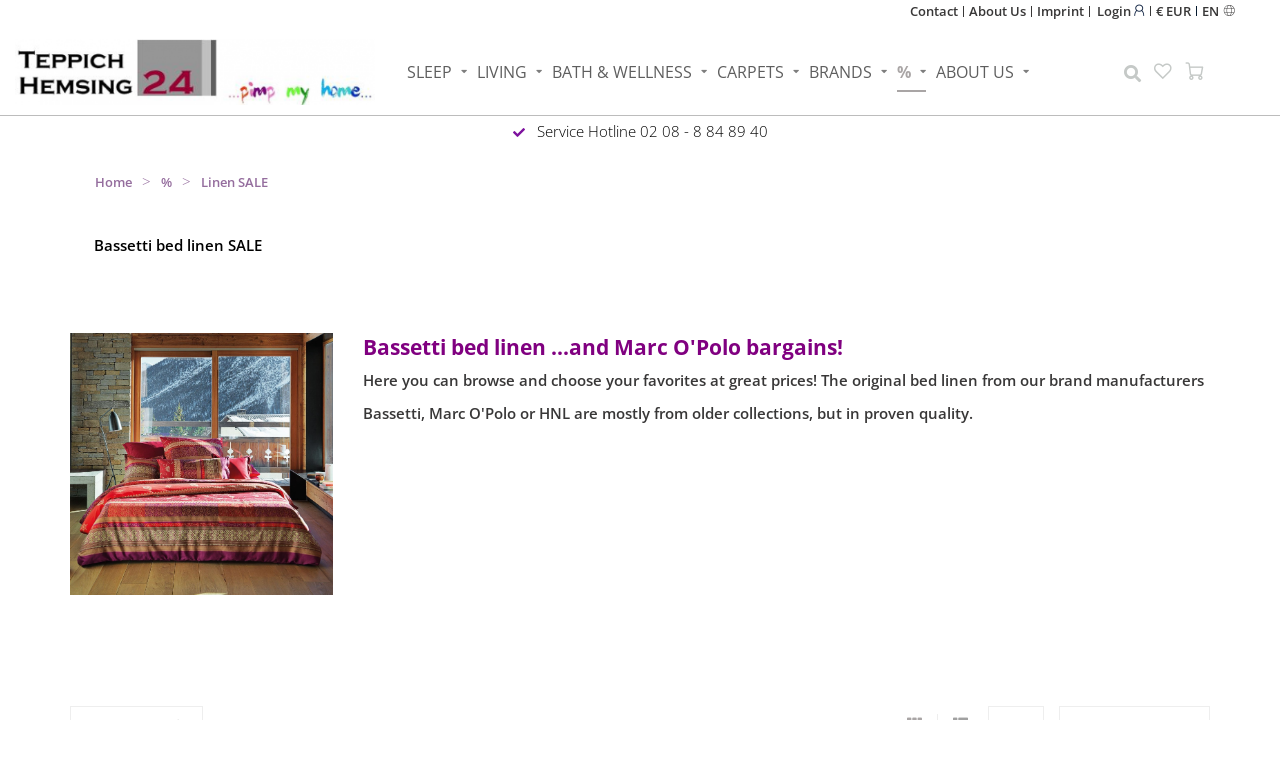

--- FILE ---
content_type: text/html;charset=utf-8
request_url: https://www.teppich-hemsing.de/en/2285934/linen-sale/
body_size: 20609
content:
<!DOCTYPE html>
<html lang="en">
  <head>
  
   <script src="https://consenttool.haendlerbund.de/app.js?apiKey=b49f6140b20cd30978f5ab5022291bb7497e1c9d1504d81a&amp;domain=24b6ee5" referrerpolicy="origin"></script>


    
    <!--
        
        Theme Natures Best | v1_1
        Theme designed and created by Lightport, https://www.lightporthq.com
        If you need assistance please contact us.
    -->
    
    <meta charset="utf-8"/>
<!-- [START] 'blocks/head.rain' -->
<!--

  (c) 2008-2026 Lightspeed Netherlands B.V.
  http://www.lightspeedhq.com
  Generated: 01-02-2026 @ 04:11:08

-->
<link rel="canonical" href="https://www.teppich-hemsing.de/en/2285934/linen-sale/"/>
<link rel="next" href="https://www.teppich-hemsing.de/en/2285934/linen-sale/page2.html"/>
<link rel="alternate" href="https://www.teppich-hemsing.de/en/index.rss" type="application/rss+xml" title="New products"/>
<meta name="robots" content="noodp,noydir"/>
<meta name="google-site-verification" content="ghd-D1x0SVfIBuTLtKN_yXJc9Ut8q8naehIYRDfWwMI"/>
<meta property="og:url" content="https://www.teppich-hemsing.de/en/2285934/linen-sale/?source=facebook"/>
<meta property="og:site_name" content="Teppich Hemsing"/>
<meta property="og:title" content="Bassetti bed linen SALE"/>
<meta property="og:description" content="Fantastic Bassetti bed linen at outlet prices! Here you will find original Bassetti bed linen, mostly from older collections, but in proven quality."/>
<script src="https://www.googletagmanager.com/gtag/js?id=AW-1020033231"></script>
<script>
window.dataLayer = window.dataLayer || [];
    function gtag(){dataLayer.push(arguments);}
    gtag('js', new Date());

    gtag('config', 'AW-1020033231');
</script>
<!--[if lt IE 9]>
<script src="https://cdn.webshopapp.com/assets/html5shiv.js?2025-02-20"></script>
<![endif]-->
<!-- [END] 'blocks/head.rain' -->
    
       
      
        	  	        
                  	    	    	    	    	    	         
        <title>Bassetti bed linen SALE - Teppich Hemsing</title>
    
    <meta name="description" content="Fantastic Bassetti bed linen at outlet prices! Here you will find original Bassetti bed linen, mostly from older collections, but in proven quality." />
    <meta name="keywords" content="Bassetti bed linen, 135/200, 155/220, 40/80, 40/40, Mako satin bed linen, Bassetti base, special offers, discontinued models, outlet, Oberhausen, outlet, bargain prices, sale, reduced bed linen, Hnl Sale, Heckett and lane reduced" />
    
        
    <meta http-equiv="X-UA-Compatible" content="IE=edge">
    <meta name="viewport" content="width=device-width, initial-scale=1.0, maximum-scale=1.0, user-scalable=0">
    <meta name="apple-mobile-web-app-capable" content="yes">
    <meta name="apple-mobile-web-app-status-bar-style" content="black">
    
        	        
    <link rel="preconnect" href="https://ajax.googleapis.com">
		<link rel="preconnect" href="https://cdn.webshopapp.com/">
		<link rel="preconnect" href="https://assets.webshopapp.com">	
    <link rel="dns-prefetch" href="https://ajax.googleapis.com">
		<link rel="dns-prefetch" href="https://cdn.webshopapp.com/">
		<link rel="dns-prefetch" href="https://assets.webshopapp.com">	

		
    <link rel="shortcut icon" href="https://cdn.webshopapp.com/shops/32389/themes/180663/v/1547560/assets/favicon.png?20221025144111" type="image/x-icon" />
    
    
    <script src="//ajax.googleapis.com/ajax/libs/jquery/1.12.4/jquery.min.js"></script>
    <script>window.jQuery || document.write('<script src="https://cdn.webshopapp.com/shops/32389/themes/180663/assets/jquery-1-12-4-min.js?20251126104310">\x3C/script>')</script>
    <script>!navigator.userAgent.match('MSIE 10.0;') || document.write('<script src="https://cdn.webshopapp.com/shops/32389/themes/180663/assets/proto-polyfill.js?20251126104310">\x3C/script>')</script>
    <script>if(navigator.userAgent.indexOf("MSIE ") > -1 || navigator.userAgent.indexOf("Trident/") > -1) { document.write('<script src="https://cdn.webshopapp.com/shops/32389/themes/180663/assets/intersection-observer-polyfill.js?20251126104310">\x3C/script>') }</script>
    <link rel="preload" href="https://cdn.webshopapp.com/shops/32389/themes/180663/assets/fontawesome-5-min.css?20251126104310" as="style">
    <link rel="stylesheet" href="https://cdn.webshopapp.com/shops/32389/themes/180663/assets/fontawesome-5-min.css?20251126104310">
    
    <link rel="preload" href="https://cdn.webshopapp.com/shops/32389/themes/180663/assets/bootstrap-min.css?20251126104310" as="style">
    <link rel="stylesheet" href="https://cdn.webshopapp.com/shops/32389/themes/180663/assets/bootstrap-min.css?20251126104310">
    
    <link rel="preload" as="script" href="https://cdn.webshopapp.com/assets/gui.js?2025-02-20">
    <script src="https://cdn.webshopapp.com/assets/gui.js?2025-02-20"></script>
    
    <link rel="preload" as="script" href="https://cdn.webshopapp.com/assets/gui-responsive-2-0.js?2025-02-20">
    <script src="https://cdn.webshopapp.com/assets/gui-responsive-2-0.js?2025-02-20"></script>
    
        
    <link rel="preload" href="https://cdn.webshopapp.com/shops/32389/themes/180663/assets/style.css?20251126104310" as="style">
    <link rel="stylesheet" href="https://cdn.webshopapp.com/shops/32389/themes/180663/assets/style.css?20251126104310" />
    
    <link rel="preload" href="https://cdn.webshopapp.com/shops/32389/themes/180663/assets/additionalstyle.css?20251126104310" as="style">
    <link rel="stylesheet" href="https://cdn.webshopapp.com/shops/32389/themes/180663/assets/additionalstyle.css?20251126104310" />
    
    <!-- User defined styles -->
    <link rel="preload" href="https://cdn.webshopapp.com/shops/32389/themes/180663/assets/stylesettings.css?20251126104310" as="style">
    <link rel="preload" href="https://cdn.webshopapp.com/shops/32389/themes/180663/assets/custom.css?20251126104310" as="style">
    <link rel="stylesheet" href="https://cdn.webshopapp.com/shops/32389/themes/180663/assets/stylesettings.css?20251126104310" />
    <link rel="stylesheet" href="https://cdn.webshopapp.com/shops/32389/themes/180663/assets/custom.css?20251126104310" />
    
    <script>
   var productStorage = {};
   var theme = {};

  </script>    
    
    <link type="preload" src="https://cdn.webshopapp.com/shops/32389/themes/180663/assets/swiper-4-min.js?20251126104310" as="script">
    <link type="preload" src="https://cdn.webshopapp.com/shops/32389/themes/180663/assets/swiper-453.js?20251126104310" as="script">
    <link type="preload" src="https://cdn.webshopapp.com/shops/32389/themes/180663/assets/additionalscript.js?20251126104310" as="script">
 
  </head>
  <body class="layout-custom">
    <div class="body-content"><div class="overlay"><i class="fa fa-times"></i></div><header><div id="header-holder"><div class="container"><div id="header-content"><div class="header-left"><div class="categories-button small scroll scroll-nav hidden-sm hidden-xs hidden-xxs"><div class="nav-icon"><div class="bar1"></div><div class="bar3"></div><span>Menu</span></div></div><div id="mobilenav" class="categories-button small mobile visible-sm visible-xs visible-xxs"><div class="nav-icon"><div class="bar1"></div><div class="bar3"></div></div><span>Menu</span></div></div><div class="header-center themeclass-headercenter"><a href="https://www.teppich-hemsing.de/en/"><img class="logo hidden-lg hidden-md" src="https://cdn.webshopapp.com/shops/32389/themes/180663/assets/logo.png?20251125172705" alt="Teppich Hemsing"></a></div><div class="header-right text-right"><div class="topmenus themeclass-topmenus"><ul><li><a href="https://www.teppich-hemsing.de/en/service/" title="Contact"> Contact</a></li><li><a href="https://www.teppich-hemsing.de/en/service/ueber-uns/" title="About Us"> About Us</a></li><li><a href="https://www.teppich-hemsing.de/en/service/about/" title="Imprint"> Imprint</a></li></ul></div><div class="user-actions hidden-sm hidden-xs hidden-xxs"><a href="https://www.teppich-hemsing.de/en/account/" class="account header-link" data-fancy="fancy-account-holder" data-tooltip title="My account" data-placement="bottom">login
    <i class="themeclass-icon themeclass-icon-user"></i></a><a href="#" class="header-link currencymany" data-fancy="fancy-currency-holder " data-fancy-type="flyout"  data-placement="bottom"><span class="current-lang">€ EUR</span><div id="" class="fancy-select"><span data-url="https://www.teppich-hemsing.de/en/session/currency/eur/"  class="inselected" >€ EUR</span></div></a><div  class="header-link langaugemany" data-fancy="fancy-language-holder" data-fancy-type="flyout"  data-placement="bottom"><span class="current-lang">EN</span><i class="themeclass-icon themeclass-icon-globe"></i><div id="" class="fancy-select"><div class="internaldiv" lang="de" title="Deutsch"  onclick="document.location='https://www.teppich-hemsing.de/de/go/category/9711484'" ><span class="flags de"></span> DE 
  </div><div class="internaldiv" lang="en" title="English"  id="inselected" ><span class="flags en"></span> EN 
  </div></div></div></div></div></div></div></div><div class="cf"></div><div class="subnav-dimmed"></div><div class=" borders compact hidden-xxs hidden-xs hidden-sm" id="navbar"><div class="themeclass-main-topmenus container-fluid"><div class="row"><div class="col-md-12"><div class="logodiv"><a href="https://www.teppich-hemsing.de/en/" class="logo hidden-sm hidden-xs hidden-xxs desktoplogo"><img class="logo" src="https://cdn.webshopapp.com/shops/32389/themes/180663/assets/logo.png?20251125172705" alt="Teppich Hemsing"></a><a href="https://www.teppich-hemsing.de/en/"><img class="logo hidden-lg hidden-md" src="https://cdn.webshopapp.com/shops/32389/themes/180663/assets/logo.png?20251125172705" alt="Teppich Hemsing"></a></div><div class="menubarcenter"><nav><ul class="smallmenu compact"><li><a href="https://www.teppich-hemsing.de/en/sleep/" class="dropdown hoverdimmed ">Sleep</a><ul class="smallmenu sub1"><li><a href="https://www.teppich-hemsing.de/en/sleep/bedding/">bedding</a><ul class="smallmenu sub2"><li><a href="https://www.teppich-hemsing.de/en/sleep/bedding/bassetti-bed-linen/">Bassetti bed linen</a></li><li><a href="https://www.teppich-hemsing.de/en/sleep/bedding/curt-bauer-bed-linen/">Curt Bauer bed linen</a></li><li><a href="https://www.teppich-hemsing.de/en/sleep/bedding/estella-bed-linen/">Estella bed linen</a></li><li><a href="https://www.teppich-hemsing.de/en/sleep/bedding/doris-meyer-bed-linen/">Doris Meyer bed linen</a></li><li><a href="https://www.teppich-hemsing.de/en/sleep/bedding/essence-bed-linen/">Essence bed linen</a></li><li><a href="https://www.teppich-hemsing.de/en/sleep/bedding/lorena-sheets-pillowcases/">Lorena sheets &amp; pillowcases</a></li><li><a href="https://www.teppich-hemsing.de/en/sleep/bedding/marc-opolo-bed-linen/">Marc O&#039;Polo bed linen</a></li><li><a href="https://www.teppich-hemsing.de/en/sleep/bedding/hnl-bedding/">HnL bedding</a></li><li><a href="https://www.teppich-hemsing.de/en/sleep/bedding/zucchi-bed-linen-noble-fine/">Zucchi bed linen - noble &amp; fine</a></li></ul></li><li><a href="https://www.teppich-hemsing.de/en/sleep/bedspreads/">Bedspreads</a><ul class="smallmenu sub2"><li><a href="https://www.teppich-hemsing.de/en/sleep/bedspreads/bassetti-bedspreads/">Bassetti bedspreads</a></li><li><a href="https://www.teppich-hemsing.de/en/sleep/bedspreads/bassetti-jacquard-bedspreads/">Bassetti jacquard bedspreads</a></li><li><a href="https://www.teppich-hemsing.de/en/sleep/bedspreads/heckett-lane-bedspreads-dekoplaids/">Heckett &amp; Lane Bedspreads / Dekoplaids</a></li></ul></li><li><a href="https://www.teppich-hemsing.de/en/sleep/duvets/">Duvets</a><ul class="smallmenu sub2"><li><a href="https://www.teppich-hemsing.de/en/sleep/duvets/traumina-bedding/">Traumina bedding</a></li><li><a href="https://www.teppich-hemsing.de/en/sleep/duvets/bohemian-forest-duvets/">Bohemian Forest duvets</a></li><li><a href="https://www.teppich-hemsing.de/en/sleep/duvets/betty-comforters-duvets/">Betty comforters / duvets</a></li><li><a href="https://www.teppich-hemsing.de/en/sleep/duvets/clima-balance/">Clima Balance</a></li></ul></li><li><a href="https://www.teppich-hemsing.de/en/sleep/pillow/">Pillow</a><ul class="smallmenu sub2"><li><a href="https://www.teppich-hemsing.de/en/sleep/pillow/traumina-pillow/">Traumina pillow</a></li><li><a href="https://www.teppich-hemsing.de/en/sleep/pillow/boehmerwald-pillow/">Böhmerwald Pillow</a></li><li><a href="https://www.teppich-hemsing.de/en/sleep/pillow/sally-pillow-fillings/">Sally pillow fillings</a></li></ul></li><li><a href="https://www.teppich-hemsing.de/en/sleep/fitted-sheet/">Fitted sheet</a></li></ul></li><li><a href="https://www.teppich-hemsing.de/en/living/" class="dropdown hoverdimmed ">Living</a><ul class="smallmenu sub1"><li><a href="https://www.teppich-hemsing.de/en/living/blankets-throws/">Blankets &amp; Throws</a><ul class="smallmenu sub2"><li><a href="https://www.teppich-hemsing.de/en/living/blankets-throws/bassetti-plaids/">Bassetti Plaids</a></li><li><a href="https://www.teppich-hemsing.de/en/living/blankets-throws/coastland-new-wool-blankets/">coastland new wool blankets </a></li><li><a href="https://www.teppich-hemsing.de/en/living/blankets-throws/knight-blankets/">knight blankets</a></li><li><a href="https://www.teppich-hemsing.de/en/living/blankets-throws/eagle-products-ceilings-plaids/">Eagle Products | Ceilings &amp; Plaids</a></li><li><a href="https://www.teppich-hemsing.de/en/living/blankets-throws/marc-opolo-blankets-plaids/">Marc O&#039;Polo | Blankets &amp; plaids</a></li><li><a href="https://www.teppich-hemsing.de/en/living/blankets-throws/faux-fur-blankets/">Faux fur blankets</a></li><li><a href="https://www.teppich-hemsing.de/en/living/blankets-throws/ibena-blankets/">Ibena blankets</a></li></ul></li><li><a href="https://www.teppich-hemsing.de/en/living/bassetti-granfoulards/">Bassetti Granfoulards</a></li><li><a href="https://www.teppich-hemsing.de/en/living/bassetti-table-linen/">Bassetti table linen</a></li><li><a href="https://www.teppich-hemsing.de/en/living/sisal-placemats/">Sisal placemats</a></li><li><a href="https://www.teppich-hemsing.de/en/living/pillowcases-throw-pillow/">Pillowcases | throw pillow</a><ul class="smallmenu sub2"><li><a href="https://www.teppich-hemsing.de/en/living/pillowcases-throw-pillow/bassetti-pillowcases/">Bassetti pillowcases</a></li><li><a href="https://www.teppich-hemsing.de/en/living/pillowcases-throw-pillow/marc-opolo-pillowcases/">Marc O&#039;Polo pillowcases</a></li><li><a href="https://www.teppich-hemsing.de/en/living/pillowcases-throw-pillow/doris-meyer-pillowcases/">Doris Meyer pillowcases</a></li></ul></li><li><a href="https://www.teppich-hemsing.de/en/living/linen-tea-towels/">Linen tea towels</a></li><li><a href="https://www.teppich-hemsing.de/en/living/hot-water-bottles/">Hot Water Bottles</a></li></ul></li><li><a href="https://www.teppich-hemsing.de/en/bath-wellness/" class="dropdown hoverdimmed ">Bath &amp; Wellness </a><ul class="smallmenu sub1"><li><a href="https://www.teppich-hemsing.de/en/bath-wellness/bassetti-kimonos/">Bassetti kimonos</a></li><li><a href="https://www.teppich-hemsing.de/en/bath-wellness/bassetti-terry/">Bassetti terry</a></li><li><a href="https://www.teppich-hemsing.de/en/bath-wellness/beach-towel-hammam-towel-sauna-towel/">Beach towel | Hammam towel | Sauna towel</a></li><li><a href="https://www.teppich-hemsing.de/en/bath-wellness/sunenglas/">SUNENGLAS®</a></li><li><a href="https://www.teppich-hemsing.de/en/bath-wellness/bath-rugs/">Bath rugs</a><ul class="smallmenu sub2"><li><a href="https://www.teppich-hemsing.de/en/bath-wellness/bath-rugs/bath-rugs-cotton/">Bath rugs cotton</a></li><li><a href="https://www.teppich-hemsing.de/en/bath-wellness/bath-rugs/antron-bathroom-rugs/">Antron bathroom rugs</a></li><li><a href="https://www.teppich-hemsing.de/en/bath-wellness/bath-rugs/bath-rugs-polyacrylic/">Bath rugs polyacrylic</a></li></ul></li><li><a href="https://www.teppich-hemsing.de/en/bath-wellness/rhomtuft-terry/">Rhomtuft terry</a></li><li><a href="https://www.teppich-hemsing.de/en/bath-wellness/"></a></li></ul></li><li><a href="https://www.teppich-hemsing.de/en/carpets/" class="dropdown hoverdimmed ">Carpets</a><ul class="smallmenu sub1"><li><a href="https://www.teppich-hemsing.de/en/carpets/braided-sisal-carpet/">Braided Sisal Carpet</a><ul class="smallmenu sub2"><li><a href="https://www.teppich-hemsing.de/en/carpets/braided-sisal-carpet/rovera-sisal-carpet/">Rovera Sisal Carpet</a></li><li><a href="https://www.teppich-hemsing.de/en/carpets/braided-sisal-carpet/roma-sisal-carpet/">Roma Sisal Carpet</a></li><li><a href="https://www.teppich-hemsing.de/en/carpets/braided-sisal-carpet/sisal-carpet-romeo/">Sisal carpet Romeo</a></li></ul></li><li><a href="https://www.teppich-hemsing.de/en/carpets/handwoven-carpets-tisca/">Handwoven carpets Tisca</a><ul class="smallmenu sub2"><li><a href="https://www.teppich-hemsing.de/en/carpets/handwoven-carpets-tisca/olbia-handwoven-carpets/">Olbia Handwoven Carpets</a></li></ul></li><li><a href="https://www.teppich-hemsing.de/en/carpets/modern-kilim/">Modern kilim</a></li><li><a href="https://www.teppich-hemsing.de/en/carpets/garden-rugs/">Garden Rugs</a><ul class="smallmenu sub2"><li><a href="https://www.teppich-hemsing.de/en/carpets/garden-rugs/outdoor-carpet-round/">Outdoor carpet round</a></li><li><a href="https://www.teppich-hemsing.de/en/carpets/garden-rugs/outdoor-carpets-angular/">Outdoor carpets angular</a></li></ul></li><li><a href="https://www.teppich-hemsing.de/en/carpets/creative-color-and-design-carpets/">Creative color and design carpets</a></li><li><a href="https://www.teppich-hemsing.de/en/carpets/egyptian-heluan/">Egyptian Heluan</a></li><li><a href="https://www.teppich-hemsing.de/en/carpets/contemporary-carpets/">Contemporary carpets</a></li><li><a href="https://www.teppich-hemsing.de/en/carpets/"></a></li><li><a href="https://www.teppich-hemsing.de/en/carpets/stain-remover/">Stain remover</a></li><li><a href="https://www.teppich-hemsing.de/en/carpets/wash-dry-foot-mats/">Wash &amp; Dry | Foot mats</a><ul class="smallmenu sub2"><li><a href="https://www.teppich-hemsing.de/en/carpets/wash-dry-foot-mats/enter-exit/">Enter &amp; Exit</a></li><li><a href="https://www.teppich-hemsing.de/en/carpets/wash-dry-foot-mats/terrace-garden/">Terrace &amp; Garden</a></li><li><a href="https://www.teppich-hemsing.de/en/carpets/wash-dry-foot-mats/animal-friends/">Animal &amp; Friends</a></li><li><a href="https://www.teppich-hemsing.de/en/carpets/wash-dry-foot-mats/licenses/">Licenses</a></li><li><a href="https://www.teppich-hemsing.de/en/carpets/wash-dry-foot-mats/special-art/">Special Art</a></li><li><a href="https://www.teppich-hemsing.de/en/carpets/wash-dry-foot-mats/cook-kitchen/">Cook &amp; Kitchen</a></li><li><a href="https://www.teppich-hemsing.de/en/carpets/wash-dry-foot-mats/interior/">Interior</a></li><li><a href="https://www.teppich-hemsing.de/en/carpets/wash-dry-foot-mats/decor/">Decor</a></li><li><a href="https://www.teppich-hemsing.de/en/carpets/wash-dry-foot-mats/special-shape/">Special Shape</a></li><li><a href="https://www.teppich-hemsing.de/en/carpets/wash-dry-foot-mats/monocolour-trend-color-original/">Monocolour, Trend-Color &amp; Original</a></li></ul></li><li><a href="https://www.teppich-hemsing.de/en/carpets/bassetti-carpets/">Bassetti carpets</a></li></ul></li><li><a href="https://www.teppich-hemsing.de/en/brands/" class="dropdown hoverdimmed ">Brands</a><ul class="smallmenu sub1"><li><a href="https://www.teppich-hemsing.de/en/brands/bassetti/">Bassetti</a><ul class="smallmenu sub2"><li><a href="https://www.teppich-hemsing.de/en/brands/bassetti/bassetti-design-overview/">Bassetti | DESIGN OVERVIEW</a></li><li><a href="https://www.teppich-hemsing.de/en/brands/bassetti/bassetti-bed-linen/">Bassetti bed linen</a></li><li><a href="https://www.teppich-hemsing.de/en/brands/bassetti/bassetti-plaids/">Bassetti plaids</a></li><li><a href="https://www.teppich-hemsing.de/en/brands/bassetti/bassetti-quilted-bedspreads/">Bassetti Quilted Bedspreads</a></li><li><a href="https://www.teppich-hemsing.de/en/brands/bassetti/bassetti-granfoulard/">Bassetti Granfoulard</a></li><li><a href="https://www.teppich-hemsing.de/en/brands/bassetti/bassetti-kimono/">Bassetti Kimono</a></li><li><a href="https://www.teppich-hemsing.de/en/brands/bassetti/bassetti-table-linen/">Bassetti table linen</a></li><li><a href="https://www.teppich-hemsing.de/en/brands/bassetti/bassetti-pillow-cases-decorative-pillows/">Bassetti pillow cases - decorative pillows</a></li><li><a href="https://www.teppich-hemsing.de/en/brands/bassetti/bassetti-rugs/">Bassetti rugs</a></li></ul></li><li><a href="https://www.teppich-hemsing.de/en/brands/bassetti-collections/">Bassetti Collections</a><ul class="smallmenu sub2"><li><a href="https://www.teppich-hemsing.de/en/brands/bassetti-collections/autumn-winter-2025-26/">Autumn - Winter 2025-26</a></li><li><a href="https://www.teppich-hemsing.de/en/brands/bassetti-collections/spring-summer-2025/">Spring - Summer 2025 </a></li><li><a href="https://www.teppich-hemsing.de/en/brands/bassetti-collections/limited-edition-2024-25/">Limited Edition 2024-25</a></li><li><a href="https://www.teppich-hemsing.de/en/brands/bassetti-collections/fall-winter-2024-25/">Fall-Winter 2024-25</a></li><li><a href="https://www.teppich-hemsing.de/en/brands/bassetti-collections/spring-summer-2024/">Spring - Summer 2024</a></li><li><a href="https://www.teppich-hemsing.de/en/brands/bassetti-collections/fall-winter-2023-24/">Fall-Winter 2023-24</a></li><li><a href="https://www.teppich-hemsing.de/en/brands/bassetti-collections/limited-edition-2023/">Limited Edition 2023</a></li><li><a href="https://www.teppich-hemsing.de/en/brands/bassetti-collections/spring-summer-2023/">Spring - Summer 2023</a></li><li><a href="https://www.teppich-hemsing.de/en/brands/bassetti-collections/limited-edition-2022-23/">Limited Edition 2022-23</a></li><li><a href="https://www.teppich-hemsing.de/en/brands/bassetti-collections/fall-winter-2022-23/">Fall - Winter 2022-23</a></li><li><a href="https://www.teppich-hemsing.de/en/brands/bassetti-collections/spring-summer-2022/">Spring - Summer 2022</a></li><li><a href="https://www.teppich-hemsing.de/en/brands/bassetti-collections/limited-edition-2021-22/">Limited Edition 2021-22</a></li><li><a href="https://www.teppich-hemsing.de/en/brands/bassetti-collections/fall-winter-2021-22/">Fall - Winter 2021-22</a></li><li><a href="https://www.teppich-hemsing.de/en/brands/bassetti-collections/spring-summer-2021/">Spring - summer 2021</a></li><li><a href="https://www.teppich-hemsing.de/en/brands/bassetti-collections/limited-edition-2020-21/">Limited Edition 2020-21</a></li><li><a href="https://www.teppich-hemsing.de/en/brands/bassetti-collections/autumn-winter-2020-21/">Autumn - Winter 2020-21</a></li><li><a href="https://www.teppich-hemsing.de/en/brands/bassetti-collections/spring-summer-2020/">Spring - summer 2020</a></li><li><a href="https://www.teppich-hemsing.de/en/brands/bassetti-collections/limited-edition-2019-20/">Limited Edition 2019-20</a></li><li><a href="https://www.teppich-hemsing.de/en/brands/bassetti-collections/bassetti-autumn-winter-2019-20/">Bassetti Autumn-Winter 2019-20</a></li></ul></li><li><a href="https://www.teppich-hemsing.de/en/brands/"></a></li><li><a href="https://www.teppich-hemsing.de/en/brands/kurt-bauer/">Kurt Bauer</a></li><li><a href="https://www.teppich-hemsing.de/en/brands/doris-meyer/">Doris Meyer</a></li><li><a href="https://www.teppich-hemsing.de/en/brands/eagle-products/">Eagle Products</a></li><li><a href="https://www.teppich-hemsing.de/en/brands/essenza/">ESSENZA</a></li><li><a href="https://www.teppich-hemsing.de/en/brands/estella-bed-linen/">Estella bed linen</a></li><li><a href="https://www.teppich-hemsing.de/en/brands/formesse-fitted-sheets/">Formesse Fitted Sheets </a></li><li><a href="https://www.teppich-hemsing.de/en/brands/hnl/">HnL</a></li><li><a href="https://www.teppich-hemsing.de/en/brands/ibena/">Ibena</a></li><li><a href="https://www.teppich-hemsing.de/en/brands/lorena-sheets-pillowcases/">Lorena sheets &amp; pillowcases</a></li><li><a href="https://www.teppich-hemsing.de/en/brands/marc-opolo/">Marc O&#039;Polo</a></li><li><a href="https://www.teppich-hemsing.de/en/brands/kleen-tex-floor-mats/">Kleen-Tex floor mats</a></li><li><a href="https://www.teppich-hemsing.de/en/brands/-1812013/"></a></li><li><a href="https://www.teppich-hemsing.de/en/brands/rhomtuft-for-the-bathroom/">Rhomtuft for the bathroom</a></li><li><a href="https://www.teppich-hemsing.de/en/brands/-1813399/"></a></li><li><a href="https://www.teppich-hemsing.de/en/brands/tisca-rugs/">Tisca Rugs</a></li><li><a href="https://www.teppich-hemsing.de/en/brands/sonnenglas-a-light-conquers-the-world/">SONNENGLAS® - A light conquers the world!</a></li><li><a href="https://www.teppich-hemsing.de/en/brands/zucchi-collection/">Zucchi Collection</a><ul class="smallmenu sub2"><li><a href="https://www.teppich-hemsing.de/en/brands/zucchi-collection/zucchi-collection-spring-summer-2019/">Zucchi Collection Spring / Summer 2019</a></li></ul></li><li><a href="https://www.teppich-hemsing.de/en/brands/vieboeck-linen/">Vieböck linen</a></li></ul></li><li class="active"><a href="https://www.teppich-hemsing.de/en/2285934/" class="dropdown hoverdimmed ">%</a><ul class="smallmenu sub1"><li><a href="https://www.teppich-hemsing.de/en/2285934/linen-sale/">Linen SALE</a></li><li><a href="https://www.teppich-hemsing.de/en/2285934/plaid-sale/">Plaid SALE</a></li><li><a href="https://www.teppich-hemsing.de/en/2285934/bedspreads-sale/">Bedspreads SALE</a></li><li><a href="https://www.teppich-hemsing.de/en/2285934/granfoulard-sale/">Granfoulard SALE</a></li><li><a href="https://www.teppich-hemsing.de/en/2285934/kimono-sale/">Kimono SALE</a></li><li><a href="https://www.teppich-hemsing.de/en/2285934/pillowcases-sale/">Pillowcases SALE</a></li></ul></li><li><a href="https://www.teppich-hemsing.de/en/about-us/" class="dropdown hoverdimmed ">about us</a><ul class="smallmenu sub1"><li><a href="https://www.teppich-hemsing.de/en/about-us/video-hemsing/">Video Hemsing</a></li></ul></li></ul></nav></div><div class="righticons"><span class="themeclass-srcicon"><i class="fas fa-search"></i></span><a href="https://www.teppich-hemsing.de/en/account/wishlist/" class="header-link" data-tooltip title="Wishlist" data-placement="bottom" data-fancy="fancy-account-holder"><i class="themeclass-icon themeclass-icon-heart"></i></a><a href="https://www.teppich-hemsing.de/en/cart/" class="cart header-link"><div class="cart-icon"><i class="themeclass-icon themeclass-icon-shopping-cart"></i></div></a></div></div><div class="search themeclass-srcinputbox" style="display:none;"><form action="https://www.teppich-hemsing.de/en/search/" class="searchform" method="get"><div class="search-holder"><input type="text" class="searchbox" name="q" placeholder="Search.." autocomplete="off"><i class="fa fa-search" aria-hidden="true"></i><i class="fa fa-times clearsearch" aria-hidden="true"></i></div></form><div class="searchcontent hidden-xs hidden-xxs"><div class="searchresults"></div><div class="more"><a href="#" class="search-viewall">View all results <span>(0)</span></a></div><div class="noresults">No products found</div></div></div></div></div></div><div class="subheader-holder"><div class="subheader"><div class="usps-slider-holder" style="width:100%;"><div class="swiper-container usps-header below-nav"><div class="swiper-wrapper"><div class=" usp-block"><div><i class="fas fa-check"></i> Service Hotline   02 08 - 8 84 89 40
          </div></div></div></div></div></div></div></header><div class="breadcrumbs"><div class="container"><div class="row"><div class="col-md-12"><a href="https://www.teppich-hemsing.de/en/" title="Home">Home</a><span><span class="seperator">></span><a href="https://www.teppich-hemsing.de/en/2285934/"><span>%</span></a></span><span><span class="seperator">></span><a href="https://www.teppich-hemsing.de/en/2285934/linen-sale/"><span>Linen SALE</span></a></span></div></div></div></div><div id="collection-container" class="container collection clean"><div class="row "><div class="col-md-12"><h1 class="page-title margin-top">Bassetti bed linen SALE</h1></div><div class="col-md-12 margin-top-double"><div class="row"><div class="col-md-3"><img src="https://cdn.webshopapp.com/shops/32389/files/347401295/image.jpg" alt="" class="img-responsive"></div><div class="col-md-9"><div class="content"><h2><span style="color: #800080;">Bassetti bed linen ...and Marc O'Polo bargains!</span></h2><p>Here you can browse and choose your favorites at great prices! The original bed linen from our brand manufacturers Bassetti, Marc O'Polo or HNL are mostly from older collections, but in proven quality.</p><p> </p></div></div></div></div><div class="col-md-12"></div><div class="col-md-12"><div class="row"><div class="col-md-12 margin-top"><div class="custom-filters-holder"><div class=""><span class="filter-toggle hidden-xxs hidden-xs hidden-sm" data-fancy="fancy-filters-holder">
                Filters <i class="fas fa-sliders-h"></i></span><form id="sort_filters" class="filters-top"><a href="https://www.teppich-hemsing.de/en/2285934/linen-sale/" class="active"><i class="fa fa-th"></i></a><a href="https://www.teppich-hemsing.de/en/2285934/linen-sale/?mode=list" class=""><i class="fa fa-th-list"></i></a><input type="hidden" name="sort" value="newest" /><input type="hidden" name="brand" value="0" /><input type="hidden" name="mode" value="grid" /><input type="hidden" name="sort" value="newest" /><input type="hidden" name="max" value="200" id="custom_filter_form_max" /><input type="hidden" name="min" value="0" id="custom_filter_form_min" /><select name="limit" onchange="$('#sort_filters').submit();" class="fancy-select"><option value="24">24</option><option value="6">6</option><option value="12">12</option><option value="36">36</option><option value="72">72</option></select><select name="sort" onchange="$('#sort_filters').submit();" id="xxaa" class="fancy-select"><option value="default">Default</option><option value="popular">Popularity</option><option value="newest" selected="selected">Newest products</option><option value="lowest">Lowest price</option><option value="highest">Highest price</option><option value="asc">Name ascending</option><option value="desc">Name descending</option></select></form></div><div class="custom-filters-selected"></div></div></div></div><div class="row collection-products-row product-grid static-products-holder"><div class="product-grid odd col-md-3 col-sm-4 col-xs-6 col-xxs-6 margin-top" data-loopindex="1" data-trueindex="1" data-homedeal=""><div class="product-block-holder rounded boxed-border " data-pid="155152592" data-json="https://www.teppich-hemsing.de/en/bed-linen-or-pillowcase-casablancay-c1-blue.html?format=json"><div class="product-block text-left"><div class="product-label highlight-bg">Sale -20%</div><div class="product-block-image pimage25"><a href="https://www.teppich-hemsing.de/en/bed-linen-or-pillowcase-casablancay-c1-blue.html"><img height="325" width="325" src="https://cdn.webshopapp.com/shops/32389/files/473098423/325x325x2/bassetti-bed-linen-or-pillowcase-casablanca-c1-blu.jpg" alt="Bassetti  Bed linen or pillowcase | CASABLANCA C1 blue" title="Bassetti  Bed linen or pillowcase | CASABLANCA C1 blue" /><div class="himage"></div></a></div><h4 class=""><a href="https://www.teppich-hemsing.de/en/bed-linen-or-pillowcase-casablancay-c1-blue.html" title="Bassetti  Bed linen or pillowcase | CASABLANCA C1 blue" class="title">
          Bassetti  Bed linen or pillowcase | CASABLANCA C1 blue        </a></h4><div class="product-block-price"><span class="price-old">
              €149,00 SRP          	</span><strong>€119,00</strong></div><div class="price-strict">incl. Tax. (Depending on the delivery address, the VAT may vary) </div><a href="https://www.teppich-hemsing.de/en/bed-linen-or-pillowcase-casablancay-c1-blue.html" class="product-block-quick quickshop"><i class="fas fa-search"></i></a><a href="https://www.teppich-hemsing.de/en/bed-linen-or-pillowcase-casablancay-c1-blue.html" class="product-block-quick wishlist" data-fancy="fancy-account-holder"><i class="far fa-heart"></i></a><!--<a href="https://www.teppich-hemsing.de/en/cart/add/308292697/" data-title="Bed linen or pillowcase | CASABLANCA C1 blue" data-price="€119,00" data-variant="Größen: 135/200, 80/80 cm Bettwäsche" data-image="https://cdn.webshopapp.com/shops/32389/files/473098423/325x325x2/image.jpg" class="product-block-quick compare quick-cart"><i class="fas fa-chart-bar"></i></a>--><form id="quick-order-155152592" action="https://www.teppich-hemsing.de/en/cart/add/308292697/"><input type="hidden" class="qty-fast" name="quantity" value="1"><a href="https://www.teppich-hemsing.de/en/cart/add/308292697/" class="product-block-quick compare button quick-cart small-button" data-title="Bed linen or pillowcase | CASABLANCA C1 blue" data-price="€119,00" data-variant="Größen: 135/200, 80/80 cm Bettwäsche" data-image="https://cdn.webshopapp.com/shops/32389/files/473098423/325x325x2/image.jpg"><i class="fas fa-shopping-cart"></i></a></form></div></div></div><div class="product-grid even col-md-3 col-sm-4 col-xs-6 col-xxs-6 margin-top" data-loopindex="2" data-trueindex="2" data-homedeal=""><div class="product-block-holder rounded boxed-border " data-pid="155150957" data-json="https://www.teppich-hemsing.de/en/bed-linen-or-pillowcase-casablanca-p1-rose-fuchsia.html?format=json"><div class="product-block text-left"><div class="product-label highlight-bg">Sale -20%</div><div class="product-block-image pimage25"><a href="https://www.teppich-hemsing.de/en/bed-linen-or-pillowcase-casablanca-p1-rose-fuchsia.html"><img height="325" width="325" src="https://cdn.webshopapp.com/shops/32389/files/473098079/325x325x2/bassetti-bed-linen-or-pillowcase-casablanca-p1-ros.jpg" alt="Bassetti  Bed linen or pillowcase | CASABLANCA P1 rose-fuchsia" title="Bassetti  Bed linen or pillowcase | CASABLANCA P1 rose-fuchsia" /><div class="himage"></div></a></div><h4 class=""><a href="https://www.teppich-hemsing.de/en/bed-linen-or-pillowcase-casablanca-p1-rose-fuchsia.html" title="Bassetti  Bed linen or pillowcase | CASABLANCA P1 rose-fuchsia" class="title">
          Bassetti  Bed linen or pillowcase | CASABLANCA P1 rose-fuchsia        </a></h4><div class="product-block-price"><span class="price-old">
              €149,00 SRP          	</span><strong>€119,00</strong></div><div class="price-strict">incl. Tax. (Depending on the delivery address, the VAT may vary) </div><a href="https://www.teppich-hemsing.de/en/bed-linen-or-pillowcase-casablanca-p1-rose-fuchsia.html" class="product-block-quick quickshop"><i class="fas fa-search"></i></a><a href="https://www.teppich-hemsing.de/en/bed-linen-or-pillowcase-casablanca-p1-rose-fuchsia.html" class="product-block-quick wishlist" data-fancy="fancy-account-holder"><i class="far fa-heart"></i></a><!--<a href="https://www.teppich-hemsing.de/en/cart/add/308290711/" data-title="Bed linen or pillowcase | CASABLANCA P1 rose-fuchsia" data-price="€119,00" data-variant="Größen: 135/200, 80/80 cm Bettwäsche" data-image="https://cdn.webshopapp.com/shops/32389/files/473098079/325x325x2/image.jpg" class="product-block-quick compare quick-cart"><i class="fas fa-chart-bar"></i></a>--><form id="quick-order-155150957" action="https://www.teppich-hemsing.de/en/cart/add/308290711/"><input type="hidden" class="qty-fast" name="quantity" value="1"><a href="https://www.teppich-hemsing.de/en/cart/add/308290711/" class="product-block-quick compare button quick-cart small-button" data-title="Bed linen or pillowcase | CASABLANCA P1 rose-fuchsia" data-price="€119,00" data-variant="Größen: 135/200, 80/80 cm Bettwäsche" data-image="https://cdn.webshopapp.com/shops/32389/files/473098079/325x325x2/image.jpg"><i class="fas fa-shopping-cart"></i></a></form></div></div></div><div class="cf hidden-lg hidden-md hidden-sm visible-xs visible-xxs" data-colwidth="3" data-index-div2="2"></div><div class="product-grid odd col-md-3 col-sm-4 col-xs-6 col-xxs-6 margin-top" data-loopindex="3" data-trueindex="3" data-homedeal=""><div class="product-block-holder rounded boxed-border " data-pid="155149719" data-json="https://www.teppich-hemsing.de/en/bed-linen-or-pillowcase-ibiscus-tattoo-41-cream-ap.html?format=json"><div class="product-block text-left"><div class="product-label highlight-bg">Sale -20%</div><div class="product-block-image pimage25"><a href="https://www.teppich-hemsing.de/en/bed-linen-or-pillowcase-ibiscus-tattoo-41-cream-ap.html"><img height="325" width="325" src="https://cdn.webshopapp.com/shops/32389/files/473097688/325x325x2/bassetti-bed-linen-ibiscus-tattoo-41-cream-apricot.jpg" alt="Bassetti  Bed linen | IBISCUS TATTOO 41 cream-apricot | 100% cotton" title="Bassetti  Bed linen | IBISCUS TATTOO 41 cream-apricot | 100% cotton" /><div class="himage"></div></a></div><h4 class=""><a href="https://www.teppich-hemsing.de/en/bed-linen-or-pillowcase-ibiscus-tattoo-41-cream-ap.html" title="Bassetti  Bed linen | IBISCUS TATTOO 41 cream-apricot | 100% cotton" class="title">
          Bassetti  Bed linen | IBISCUS TATTOO 41 cream-apricot | 100% cotton        </a></h4><div class="product-block-price"><span class="price-old">
              €149,00 SRP          	</span><strong>€119,00</strong></div><div class="price-strict">incl. Tax. (Depending on the delivery address, the VAT may vary) </div><a href="https://www.teppich-hemsing.de/en/bed-linen-or-pillowcase-ibiscus-tattoo-41-cream-ap.html" class="product-block-quick quickshop"><i class="fas fa-search"></i></a><a href="https://www.teppich-hemsing.de/en/bed-linen-or-pillowcase-ibiscus-tattoo-41-cream-ap.html" class="product-block-quick wishlist" data-fancy="fancy-account-holder"><i class="far fa-heart"></i></a><!--<a href="https://www.teppich-hemsing.de/en/cart/add/308287288/" data-title="Bed linen | IBISCUS TATTOO 41 cream-apricot | 100% cotton" data-price="€119,00" data-variant="Größen: 135/200, 80/80 cm Bettwäsche" data-image="https://cdn.webshopapp.com/shops/32389/files/473097688/325x325x2/image.jpg" class="product-block-quick compare quick-cart"><i class="fas fa-chart-bar"></i></a>--><form id="quick-order-155149719" action="https://www.teppich-hemsing.de/en/cart/add/308287288/"><input type="hidden" class="qty-fast" name="quantity" value="1"><a href="https://www.teppich-hemsing.de/en/cart/add/308287288/" class="product-block-quick compare button quick-cart small-button" data-title="Bed linen | IBISCUS TATTOO 41 cream-apricot | 100% cotton" data-price="€119,00" data-variant="Größen: 135/200, 80/80 cm Bettwäsche" data-image="https://cdn.webshopapp.com/shops/32389/files/473097688/325x325x2/image.jpg"><i class="fas fa-shopping-cart"></i></a></form></div></div></div><div class="cf hidden-lg hidden-md visible-sm hidden-xs" data-colwidth="3" data-index-div3="3"></div><div class="product-grid even col-md-3 col-sm-4 col-xs-6 col-xxs-6 margin-top" data-loopindex="4" data-trueindex="4" data-homedeal=""><div class="product-block-holder rounded boxed-border " data-pid="155138619" data-json="https://www.teppich-hemsing.de/en/bed-linen-or-pillowcase-ibiscus-tattoo-b1-blue.html?format=json"><div class="product-block text-left"><div class="product-label highlight-bg">Sale -20%</div><div class="product-block-image pimage25"><a href="https://www.teppich-hemsing.de/en/bed-linen-or-pillowcase-ibiscus-tattoo-b1-blue.html"><img height="325" width="325" src="https://cdn.webshopapp.com/shops/32389/files/473097401/325x325x2/bassetti-bed-linen-or-pillowcase-ibiscus-tattoo-b1.jpg" alt="Bassetti  Bed linen or pillowcase | IBISCUS TATTOO B1 blue" title="Bassetti  Bed linen or pillowcase | IBISCUS TATTOO B1 blue" /><div class="himage"></div></a></div><h4 class=""><a href="https://www.teppich-hemsing.de/en/bed-linen-or-pillowcase-ibiscus-tattoo-b1-blue.html" title="Bassetti  Bed linen or pillowcase | IBISCUS TATTOO B1 blue" class="title">
          Bassetti  Bed linen or pillowcase | IBISCUS TATTOO B1 blue        </a></h4><div class="product-block-price"><span class="price-old">
              €149,00 SRP          	</span><strong>€119,00</strong></div><div class="price-strict">incl. Tax. (Depending on the delivery address, the VAT may vary) </div><a href="https://www.teppich-hemsing.de/en/bed-linen-or-pillowcase-ibiscus-tattoo-b1-blue.html" class="product-block-quick quickshop"><i class="fas fa-search"></i></a><a href="https://www.teppich-hemsing.de/en/bed-linen-or-pillowcase-ibiscus-tattoo-b1-blue.html" class="product-block-quick wishlist" data-fancy="fancy-account-holder"><i class="far fa-heart"></i></a><!--<a href="https://www.teppich-hemsing.de/en/cart/add/308257594/" data-title="Bed linen or pillowcase | IBISCUS TATTOO B1 blue" data-price="€119,00" data-variant="Größen: 135/200, 80/80 cm Bettwäsche" data-image="https://cdn.webshopapp.com/shops/32389/files/473097401/325x325x2/image.jpg" class="product-block-quick compare quick-cart"><i class="fas fa-chart-bar"></i></a>--><form id="quick-order-155138619" action="https://www.teppich-hemsing.de/en/cart/add/308257594/"><input type="hidden" class="qty-fast" name="quantity" value="1"><a href="https://www.teppich-hemsing.de/en/cart/add/308257594/" class="product-block-quick compare button quick-cart small-button" data-title="Bed linen or pillowcase | IBISCUS TATTOO B1 blue" data-price="€119,00" data-variant="Größen: 135/200, 80/80 cm Bettwäsche" data-image="https://cdn.webshopapp.com/shops/32389/files/473097401/325x325x2/image.jpg"><i class="fas fa-shopping-cart"></i></a></form></div></div></div><div class="cf visible-lg visible-md hidden-sm hidden-xs" data-colwidth="3" data-index-div4="4"></div><div class="cf hidden-lg hidden-md hidden-sm visible-xs visible-xxs" data-colwidth="3" data-index-div2="4"></div><div class="product-grid odd col-md-3 col-sm-4 col-xs-6 col-xxs-6 margin-top" data-loopindex="5" data-trueindex="5" data-homedeal=""><div class="product-block-holder rounded boxed-border " data-pid="151157985" data-json="https://www.teppich-hemsing.de/en/bed-linen-boboli-g1-mauve.html?format=json"><div class="product-block text-left"><div class="product-label highlight-bg">Sale -20%</div><div class="product-block-image pimage25"><a href="https://www.teppich-hemsing.de/en/bed-linen-boboli-g1-mauve.html"><img height="325" width="325" src="https://cdn.webshopapp.com/shops/32389/files/458892152/325x325x2/bassetti-bed-linen-or-pillowcase-boboli-g1-mauve.jpg" alt="Bassetti  Bed linen or pillowcase | BOBOLI G1 mauve" title="Bassetti  Bed linen or pillowcase | BOBOLI G1 mauve" /><div class="himage"></div></a></div><h4 class=""><a href="https://www.teppich-hemsing.de/en/bed-linen-boboli-g1-mauve.html" title="Bassetti  Bed linen or pillowcase | BOBOLI G1 mauve" class="title">
          Bassetti  Bed linen or pillowcase | BOBOLI G1 mauve        </a></h4><div class="product-block-price"><span class="price-old">
              €149,00 SRP          	</span><strong>€119,00</strong></div><div class="price-strict">incl. Tax. (Depending on the delivery address, the VAT may vary) </div><a href="https://www.teppich-hemsing.de/en/bed-linen-boboli-g1-mauve.html" class="product-block-quick quickshop"><i class="fas fa-search"></i></a><a href="https://www.teppich-hemsing.de/en/bed-linen-boboli-g1-mauve.html" class="product-block-quick wishlist" data-fancy="fancy-account-holder"><i class="far fa-heart"></i></a><!--<a href="https://www.teppich-hemsing.de/en/cart/add/299840344/" data-title="Bed linen or pillowcase | BOBOLI G1 mauve" data-price="€119,00" data-variant="Größen: 135/200, 80/80 cm Bettwäsche" data-image="https://cdn.webshopapp.com/shops/32389/files/458892152/325x325x2/image.jpg" class="product-block-quick compare quick-cart"><i class="fas fa-chart-bar"></i></a>--><form id="quick-order-151157985" action="https://www.teppich-hemsing.de/en/cart/add/299840344/"><input type="hidden" class="qty-fast" name="quantity" value="1"><a href="https://www.teppich-hemsing.de/en/cart/add/299840344/" class="product-block-quick compare button quick-cart small-button" data-title="Bed linen or pillowcase | BOBOLI G1 mauve" data-price="€119,00" data-variant="Größen: 135/200, 80/80 cm Bettwäsche" data-image="https://cdn.webshopapp.com/shops/32389/files/458892152/325x325x2/image.jpg"><i class="fas fa-shopping-cart"></i></a></form></div></div></div><div class="product-grid even col-md-3 col-sm-4 col-xs-6 col-xxs-6 margin-top" data-loopindex="6" data-trueindex="6" data-homedeal=""><div class="product-block-holder rounded boxed-border " data-pid="151157761" data-json="https://www.teppich-hemsing.de/en/bed-linen-boboli-v1-forest.html?format=json"><div class="product-block text-left"><div class="product-label highlight-bg">Sale -20%</div><div class="product-block-image pimage25"><a href="https://www.teppich-hemsing.de/en/bed-linen-boboli-v1-forest.html"><img height="325" width="325" src="https://cdn.webshopapp.com/shops/32389/files/458890744/325x325x2/bassetti-bed-linen-boboli-v1-forest-100-cotton.jpg" alt="Bassetti  Bed linen | BOBOLI V1 forest | 100% cotton" title="Bassetti  Bed linen | BOBOLI V1 forest | 100% cotton" /><div class="himage"></div></a></div><h4 class=""><a href="https://www.teppich-hemsing.de/en/bed-linen-boboli-v1-forest.html" title="Bassetti  Bed linen | BOBOLI V1 forest | 100% cotton" class="title">
          Bassetti  Bed linen | BOBOLI V1 forest | 100% cotton        </a></h4><div class="product-block-price"><span class="price-old">
              €149,00 SRP          	</span><strong>€119,00</strong></div><div class="price-strict">incl. Tax. (Depending on the delivery address, the VAT may vary) </div><a href="https://www.teppich-hemsing.de/en/bed-linen-boboli-v1-forest.html" class="product-block-quick quickshop"><i class="fas fa-search"></i></a><a href="https://www.teppich-hemsing.de/en/bed-linen-boboli-v1-forest.html" class="product-block-quick wishlist" data-fancy="fancy-account-holder"><i class="far fa-heart"></i></a><!--<a href="https://www.teppich-hemsing.de/en/cart/add/299839834/" data-title="Bed linen | BOBOLI V1 forest | 100% cotton" data-price="€119,00" data-variant="Größen: 135/200, 80/80 cm Bettwäsche" data-image="https://cdn.webshopapp.com/shops/32389/files/458890744/325x325x2/image.jpg" class="product-block-quick compare quick-cart"><i class="fas fa-chart-bar"></i></a>--><form id="quick-order-151157761" action="https://www.teppich-hemsing.de/en/cart/add/299839834/"><input type="hidden" class="qty-fast" name="quantity" value="1"><a href="https://www.teppich-hemsing.de/en/cart/add/299839834/" class="product-block-quick compare button quick-cart small-button" data-title="Bed linen | BOBOLI V1 forest | 100% cotton" data-price="€119,00" data-variant="Größen: 135/200, 80/80 cm Bettwäsche" data-image="https://cdn.webshopapp.com/shops/32389/files/458890744/325x325x2/image.jpg"><i class="fas fa-shopping-cart"></i></a></form></div></div></div><div class="cf hidden-lg hidden-md visible-sm hidden-xs" data-colwidth="3" data-index-div3="6"></div><div class="cf hidden-lg hidden-md hidden-sm visible-xs visible-xxs" data-colwidth="3" data-index-div2="6"></div><div class="product-grid odd col-md-3 col-sm-4 col-xs-6 col-xxs-6 margin-top" data-loopindex="7" data-trueindex="7" data-homedeal=""><div class="product-block-holder rounded boxed-border " data-pid="151157197" data-json="https://www.teppich-hemsing.de/en/bed-linen-hanbury-p1-rose.html?format=json"><div class="product-block text-left"><div class="product-label highlight-bg">Sale -13%</div><div class="product-block-image pimage25"><a href="https://www.teppich-hemsing.de/en/bed-linen-hanbury-p1-rose.html"><img height="325" width="325" src="https://cdn.webshopapp.com/shops/32389/files/458966463/325x325x2/bassetti-bed-linen-hanbury-p1-rose-100-cotton.jpg" alt="Bassetti  Bed linen | HANBURY P1 rose | 100% cotton" title="Bassetti  Bed linen | HANBURY P1 rose | 100% cotton" /><div class="himage"></div></a></div><h4 class=""><a href="https://www.teppich-hemsing.de/en/bed-linen-hanbury-p1-rose.html" title="Bassetti  Bed linen | HANBURY P1 rose | 100% cotton" class="title">
          Bassetti  Bed linen | HANBURY P1 rose | 100% cotton        </a></h4><div class="product-block-price"><span class="price-old">
              €149,00 SRP          	</span><strong>€129,00</strong></div><div class="price-strict">incl. Tax. (Depending on the delivery address, the VAT may vary) </div><a href="https://www.teppich-hemsing.de/en/bed-linen-hanbury-p1-rose.html" class="product-block-quick quickshop"><i class="fas fa-search"></i></a><a href="https://www.teppich-hemsing.de/en/bed-linen-hanbury-p1-rose.html" class="product-block-quick wishlist" data-fancy="fancy-account-holder"><i class="far fa-heart"></i></a><!--<a href="https://www.teppich-hemsing.de/en/cart/add/299838518/" data-title="Bed linen | HANBURY P1 rose | 100% cotton" data-price="€129,00" data-variant="Größen: 135/200, 80/80 cm Bettwäsche" data-image="https://cdn.webshopapp.com/shops/32389/files/458966463/325x325x2/image.jpg" class="product-block-quick compare quick-cart"><i class="fas fa-chart-bar"></i></a>--><form id="quick-order-151157197" action="https://www.teppich-hemsing.de/en/cart/add/299838518/"><input type="hidden" class="qty-fast" name="quantity" value="1"><a href="https://www.teppich-hemsing.de/en/cart/add/299838518/" class="product-block-quick compare button quick-cart small-button" data-title="Bed linen | HANBURY P1 rose | 100% cotton" data-price="€129,00" data-variant="Größen: 135/200, 80/80 cm Bettwäsche" data-image="https://cdn.webshopapp.com/shops/32389/files/458966463/325x325x2/image.jpg"><i class="fas fa-shopping-cart"></i></a></form></div></div></div><div class="product-grid even col-md-3 col-sm-4 col-xs-6 col-xxs-6 margin-top" data-loopindex="8" data-trueindex="8" data-homedeal=""><div class="product-block-holder rounded boxed-border " data-pid="151146042" data-json="https://www.teppich-hemsing.de/en/bed-linen-brunelleschi-v2.html?format=json"><div class="product-block text-left"><div class="product-label highlight-bg">Sale -13%</div><div class="product-block-image pimage25"><a href="https://www.teppich-hemsing.de/en/bed-linen-brunelleschi-v2.html"><img height="325" width="325" src="https://cdn.webshopapp.com/shops/32389/files/460279988/325x325x2/bassetti-bed-linen-or-pillowcase-brunelleschi-v2-t.jpg" alt="Bassetti  Bed linen or pillowcase | BRUNELLESCHI V2 turchese-blue" title="Bassetti  Bed linen or pillowcase | BRUNELLESCHI V2 turchese-blue" /><div class="himage"></div></a></div><h4 class=""><a href="https://www.teppich-hemsing.de/en/bed-linen-brunelleschi-v2.html" title="Bassetti  Bed linen or pillowcase | BRUNELLESCHI V2 turchese-blue" class="title">
          Bassetti  Bed linen or pillowcase | BRUNELLESCHI V2 turchese-blue        </a></h4><div class="product-block-price"><span class="price-old">
              €149,00 SRP          	</span><strong>€129,00</strong></div><div class="price-strict">incl. Tax. (Depending on the delivery address, the VAT may vary) </div><a href="https://www.teppich-hemsing.de/en/bed-linen-brunelleschi-v2.html" class="product-block-quick quickshop"><i class="fas fa-search"></i></a><a href="https://www.teppich-hemsing.de/en/bed-linen-brunelleschi-v2.html" class="product-block-quick wishlist" data-fancy="fancy-account-holder"><i class="far fa-heart"></i></a><!--<a href="https://www.teppich-hemsing.de/en/cart/add/299816426/" data-title="Bed linen or pillowcase | BRUNELLESCHI V2 turchese-blue" data-price="€129,00" data-variant="Größen: 135/200, 80/80 cm Bettwäsche" data-image="https://cdn.webshopapp.com/shops/32389/files/460279988/325x325x2/image.jpg" class="product-block-quick compare quick-cart"><i class="fas fa-chart-bar"></i></a>--><form id="quick-order-151146042" action="https://www.teppich-hemsing.de/en/cart/add/299816426/"><input type="hidden" class="qty-fast" name="quantity" value="1"><a href="https://www.teppich-hemsing.de/en/cart/add/299816426/" class="product-block-quick compare button quick-cart small-button" data-title="Bed linen or pillowcase | BRUNELLESCHI V2 turchese-blue" data-price="€129,00" data-variant="Größen: 135/200, 80/80 cm Bettwäsche" data-image="https://cdn.webshopapp.com/shops/32389/files/460279988/325x325x2/image.jpg"><i class="fas fa-shopping-cart"></i></a></form></div></div></div><div class="cf visible-lg visible-md hidden-sm hidden-xs" data-colwidth="3" data-index-div4="8"></div><div class="cf hidden-lg hidden-md hidden-sm visible-xs visible-xxs" data-colwidth="3" data-index-div2="8"></div><div class="product-grid odd col-md-3 col-sm-4 col-xs-6 col-xxs-6 margin-top" data-loopindex="9" data-trueindex="9" data-homedeal=""><div class="product-block-holder rounded boxed-border " data-pid="151145937" data-json="https://www.teppich-hemsing.de/en/bed-linen-brunelleschi-v4.html?format=json"><div class="product-block text-left"><div class="product-label highlight-bg">Sale -13%</div><div class="product-block-image pimage25"><a href="https://www.teppich-hemsing.de/en/bed-linen-brunelleschi-v4.html"><img height="325" width="325" src="https://cdn.webshopapp.com/shops/32389/files/460279656/325x325x2/bassetti-bed-linen-or-pillowcase-brunelleschi-v4-g.jpg" alt="Bassetti  Bed linen or pillowcase | BRUNELLESCHI V4 green" title="Bassetti  Bed linen or pillowcase | BRUNELLESCHI V4 green" /><div class="himage"></div></a></div><h4 class=""><a href="https://www.teppich-hemsing.de/en/bed-linen-brunelleschi-v4.html" title="Bassetti  Bed linen or pillowcase | BRUNELLESCHI V4 green" class="title">
          Bassetti  Bed linen or pillowcase | BRUNELLESCHI V4 green        </a></h4><div class="product-block-price"><span class="price-old">
              €149,00 SRP          	</span><strong>€129,00</strong></div><div class="price-strict">incl. Tax. (Depending on the delivery address, the VAT may vary) </div><a href="https://www.teppich-hemsing.de/en/bed-linen-brunelleschi-v4.html" class="product-block-quick quickshop"><i class="fas fa-search"></i></a><a href="https://www.teppich-hemsing.de/en/bed-linen-brunelleschi-v4.html" class="product-block-quick wishlist" data-fancy="fancy-account-holder"><i class="far fa-heart"></i></a><!--<a href="https://www.teppich-hemsing.de/en/cart/add/299816211/" data-title="Bed linen or pillowcase | BRUNELLESCHI V4 green" data-price="€129,00" data-variant="Größen: 135/200, 80/80 cm Bettwäsche" data-image="https://cdn.webshopapp.com/shops/32389/files/460279656/325x325x2/image.jpg" class="product-block-quick compare quick-cart"><i class="fas fa-chart-bar"></i></a>--><form id="quick-order-151145937" action="https://www.teppich-hemsing.de/en/cart/add/299816211/"><input type="hidden" class="qty-fast" name="quantity" value="1"><a href="https://www.teppich-hemsing.de/en/cart/add/299816211/" class="product-block-quick compare button quick-cart small-button" data-title="Bed linen or pillowcase | BRUNELLESCHI V4 green" data-price="€129,00" data-variant="Größen: 135/200, 80/80 cm Bettwäsche" data-image="https://cdn.webshopapp.com/shops/32389/files/460279656/325x325x2/image.jpg"><i class="fas fa-shopping-cart"></i></a></form></div></div></div><div class="cf hidden-lg hidden-md visible-sm hidden-xs" data-colwidth="3" data-index-div3="9"></div><div class="product-grid even col-md-3 col-sm-4 col-xs-6 col-xxs-6 margin-top" data-loopindex="10" data-trueindex="10" data-homedeal=""><div class="product-block-holder rounded boxed-border " data-pid="151067664" data-json="https://www.teppich-hemsing.de/en/bed-linen-agrigentoy1.html?format=json"><div class="product-block text-left"><div class="product-label highlight-bg">Sale -20%</div><div class="product-block-image pimage25"><a href="https://www.teppich-hemsing.de/en/bed-linen-agrigentoy1.html"><img height="325" width="325" src="https://cdn.webshopapp.com/shops/32389/files/458848618/325x325x2/bassetti-bed-linen-or-pillowcase-agrigento-y1-gold.jpg" alt="Bassetti  Bed linen or pillowcase | AGRIGENTO Y1 gold" title="Bassetti  Bed linen or pillowcase | AGRIGENTO Y1 gold" /><div class="himage"></div></a></div><h4 class=""><a href="https://www.teppich-hemsing.de/en/bed-linen-agrigentoy1.html" title="Bassetti  Bed linen or pillowcase | AGRIGENTO Y1 gold" class="title">
          Bassetti  Bed linen or pillowcase | AGRIGENTO Y1 gold        </a></h4><div class="product-block-price"><span class="price-old">
              €149,00 SRP          	</span><strong>€119,00</strong></div><div class="price-strict">incl. Tax. (Depending on the delivery address, the VAT may vary) </div><a href="https://www.teppich-hemsing.de/en/bed-linen-agrigentoy1.html" class="product-block-quick quickshop"><i class="fas fa-search"></i></a><a href="https://www.teppich-hemsing.de/en/bed-linen-agrigentoy1.html" class="product-block-quick wishlist" data-fancy="fancy-account-holder"><i class="far fa-heart"></i></a><!--<a href="https://www.teppich-hemsing.de/en/cart/add/299648580/" data-title="Bed linen or pillowcase | AGRIGENTO Y1 gold" data-price="€119,00" data-variant="Größen: 135/200, 80/80 cm Bettwäsche" data-image="https://cdn.webshopapp.com/shops/32389/files/458848618/325x325x2/image.jpg" class="product-block-quick compare quick-cart"><i class="fas fa-chart-bar"></i></a>--><form id="quick-order-151067664" action="https://www.teppich-hemsing.de/en/cart/add/299648580/"><input type="hidden" class="qty-fast" name="quantity" value="1"><a href="https://www.teppich-hemsing.de/en/cart/add/299648580/" class="product-block-quick compare button quick-cart small-button" data-title="Bed linen or pillowcase | AGRIGENTO Y1 gold" data-price="€119,00" data-variant="Größen: 135/200, 80/80 cm Bettwäsche" data-image="https://cdn.webshopapp.com/shops/32389/files/458848618/325x325x2/image.jpg"><i class="fas fa-shopping-cart"></i></a></form></div></div></div><div class="cf hidden-lg hidden-md hidden-sm visible-xs visible-xxs" data-colwidth="3" data-index-div2="10"></div><div class="product-grid odd col-md-3 col-sm-4 col-xs-6 col-xxs-6 margin-top" data-loopindex="11" data-trueindex="11" data-homedeal=""><div class="product-block-holder rounded boxed-border " data-pid="148329485" data-json="https://www.teppich-hemsing.de/en/bedding-marechiaro-o1.html?format=json"><div class="product-block text-left"><div class="product-label highlight-bg">Sale -27%</div><div class="product-block-image pimage25"><a href="https://www.teppich-hemsing.de/en/bedding-marechiaro-o1.html"><img height="325" width="325" src="https://cdn.webshopapp.com/shops/32389/files/446129397/325x325x2/bassetti-bed-linen-marechiaro-o1-100-cotton.jpg" alt="Bassetti  Bed linen | MARECHIARO O1 | 100% cotton" title="Bassetti  Bed linen | MARECHIARO O1 | 100% cotton" /><div class="himage"></div></a></div><h4 class=""><a href="https://www.teppich-hemsing.de/en/bedding-marechiaro-o1.html" title="Bassetti  Bed linen | MARECHIARO O1 | 100% cotton" class="title">
          Bassetti  Bed linen | MARECHIARO O1 | 100% cotton        </a></h4><div class="product-block-price"><span class="price-old">
              €149,00 SRP          	</span><strong>€109,00</strong></div><div class="price-strict">incl. Tax. (Depending on the delivery address, the VAT may vary) </div><a href="https://www.teppich-hemsing.de/en/bedding-marechiaro-o1.html" class="product-block-quick quickshop"><i class="fas fa-search"></i></a><a href="https://www.teppich-hemsing.de/en/bedding-marechiaro-o1.html" class="product-block-quick wishlist" data-fancy="fancy-account-holder"><i class="far fa-heart"></i></a><!--<a href="https://www.teppich-hemsing.de/en/cart/add/292603039/" data-title="Bed linen | MARECHIARO O1 | 100% cotton" data-price="€109,00" data-variant="Größen: 135/200, 80/80 cm Bettwäsche" data-image="https://cdn.webshopapp.com/shops/32389/files/446129397/325x325x2/image.jpg" class="product-block-quick compare quick-cart"><i class="fas fa-chart-bar"></i></a>--><form id="quick-order-148329485" action="https://www.teppich-hemsing.de/en/cart/add/292603039/"><input type="hidden" class="qty-fast" name="quantity" value="1"><a href="https://www.teppich-hemsing.de/en/cart/add/292603039/" class="product-block-quick compare button quick-cart small-button" data-title="Bed linen | MARECHIARO O1 | 100% cotton" data-price="€109,00" data-variant="Größen: 135/200, 80/80 cm Bettwäsche" data-image="https://cdn.webshopapp.com/shops/32389/files/446129397/325x325x2/image.jpg"><i class="fas fa-shopping-cart"></i></a></form></div></div></div><div class="product-grid even col-md-3 col-sm-4 col-xs-6 col-xxs-6 margin-top" data-loopindex="12" data-trueindex="12" data-homedeal=""><div class="product-block-holder rounded boxed-border " data-pid="148325873" data-json="https://www.teppich-hemsing.de/en/bedding-genova-y1.html?format=json"><div class="product-block text-left"><div class="product-label highlight-bg">Sale -28%</div><div class="product-block-image pimage25"><a href="https://www.teppich-hemsing.de/en/bedding-genova-y1.html"><img height="325" width="325" src="https://cdn.webshopapp.com/shops/32389/files/448484551/325x325x2/bassetti-bed-linen-or-pillowcase-genova-y1.jpg" alt="Bassetti  Bed linen or pillowcase | GENOVA Y1" title="Bassetti  Bed linen or pillowcase | GENOVA Y1" /><div class="himage"></div></a></div><h4 class=""><a href="https://www.teppich-hemsing.de/en/bedding-genova-y1.html" title="Bassetti  Bed linen or pillowcase | GENOVA Y1" class="title">
          Bassetti  Bed linen or pillowcase | GENOVA Y1        </a></h4><div class="product-block-price"><span class="price-old">
              €179,00 SRP          	</span><strong>€129,00</strong></div><div class="price-strict">incl. Tax. (Depending on the delivery address, the VAT may vary) </div><a href="https://www.teppich-hemsing.de/en/bedding-genova-y1.html" class="product-block-quick quickshop"><i class="fas fa-search"></i></a><a href="https://www.teppich-hemsing.de/en/bedding-genova-y1.html" class="product-block-quick wishlist" data-fancy="fancy-account-holder"><i class="far fa-heart"></i></a><!--<a href="https://www.teppich-hemsing.de/en/cart/add/292596285/" data-title="Bed linen or pillowcase | GENOVA Y1" data-price="€129,00" data-variant="Größen: 155/220, 80/80 cm Bettwäsche" data-image="https://cdn.webshopapp.com/shops/32389/files/448484551/325x325x2/image.jpg" class="product-block-quick compare quick-cart"><i class="fas fa-chart-bar"></i></a>--><form id="quick-order-148325873" action="https://www.teppich-hemsing.de/en/cart/add/292596285/"><input type="hidden" class="qty-fast" name="quantity" value="1"><a href="https://www.teppich-hemsing.de/en/cart/add/292596285/" class="product-block-quick compare button quick-cart small-button" data-title="Bed linen or pillowcase | GENOVA Y1" data-price="€129,00" data-variant="Größen: 155/220, 80/80 cm Bettwäsche" data-image="https://cdn.webshopapp.com/shops/32389/files/448484551/325x325x2/image.jpg"><i class="fas fa-shopping-cart"></i></a></form></div></div></div><div class="cf visible-lg visible-md hidden-sm hidden-xs" data-colwidth="3" data-index-div4="12"></div><div class="cf hidden-lg hidden-md visible-sm hidden-xs" data-colwidth="3" data-index-div3="12"></div><div class="cf hidden-lg hidden-md hidden-sm visible-xs visible-xxs" data-colwidth="3" data-index-div2="12"></div><div class="product-grid odd col-md-3 col-sm-4 col-xs-6 col-xxs-6 margin-top" data-loopindex="13" data-trueindex="13" data-homedeal=""><div class="product-block-holder rounded boxed-border " data-pid="146603094" data-json="https://www.teppich-hemsing.de/en/bed-linen-tuscania-g1-limited-edition.html?format=json"><div class="product-block text-left"><div class="product-label highlight-bg">Sale -20%</div><div class="product-block-image pimage25"><a href="https://www.teppich-hemsing.de/en/bed-linen-tuscania-g1-limited-edition.html"><img height="325" width="325" src="https://cdn.webshopapp.com/shops/32389/files/441003362/325x325x2/bassetti-bed-linen-tuscania-g1-limited-edition-100.jpg" alt="Bassetti  Bed linen TUSCANIA G1 | Limited Edition | 100% cotton" title="Bassetti  Bed linen TUSCANIA G1 | Limited Edition | 100% cotton" /><div class="himage"></div></a></div><h4 class=""><a href="https://www.teppich-hemsing.de/en/bed-linen-tuscania-g1-limited-edition.html" title="Bassetti  Bed linen TUSCANIA G1 | Limited Edition | 100% cotton" class="title">
          Bassetti  Bed linen TUSCANIA G1 | Limited Edition | 100% cotton        </a></h4><div class="product-block-price"><span class="price-old">
              €149,00 SRP          	</span><strong>€119,00</strong></div><div class="price-strict">incl. Tax. (Depending on the delivery address, the VAT may vary) </div><a href="https://www.teppich-hemsing.de/en/bed-linen-tuscania-g1-limited-edition.html" class="product-block-quick quickshop"><i class="fas fa-search"></i></a><a href="https://www.teppich-hemsing.de/en/bed-linen-tuscania-g1-limited-edition.html" class="product-block-quick wishlist" data-fancy="fancy-account-holder"><i class="far fa-heart"></i></a><!--<a href="https://www.teppich-hemsing.de/en/cart/add/289488284/" data-title="Bed linen TUSCANIA G1 | Limited Edition | 100% cotton" data-price="€119,00" data-variant="Größen: 135/200, 80/80 cm Bettwäsche" data-image="https://cdn.webshopapp.com/shops/32389/files/441003362/325x325x2/image.jpg" class="product-block-quick compare quick-cart"><i class="fas fa-chart-bar"></i></a>--><form id="quick-order-146603094" action="https://www.teppich-hemsing.de/en/cart/add/289488284/"><input type="hidden" class="qty-fast" name="quantity" value="1"><a href="https://www.teppich-hemsing.de/en/cart/add/289488284/" class="product-block-quick compare button quick-cart small-button" data-title="Bed linen TUSCANIA G1 | Limited Edition | 100% cotton" data-price="€119,00" data-variant="Größen: 135/200, 80/80 cm Bettwäsche" data-image="https://cdn.webshopapp.com/shops/32389/files/441003362/325x325x2/image.jpg"><i class="fas fa-shopping-cart"></i></a></form></div></div></div><div class="product-grid even col-md-3 col-sm-4 col-xs-6 col-xxs-6 margin-top" data-loopindex="14" data-trueindex="14" data-homedeal=""><div class="product-block-holder rounded boxed-border " data-pid="146593204" data-json="https://www.teppich-hemsing.de/en/bed-linen-tivoli-g1-limited-edition.html?format=json"><div class="product-block text-left"><div class="product-label highlight-bg">Sale -20%</div><div class="product-block-image pimage25"><a href="https://www.teppich-hemsing.de/en/bed-linen-tivoli-g1-limited-edition.html"><img height="325" width="325" src="https://cdn.webshopapp.com/shops/32389/files/440985900/325x325x2/bassetti-bed-linen-or-pillowcase-tivoli-g1-limited.jpg" alt="Bassetti  Bed linen or pillowcase TIVOLI G1| Limited Edition" title="Bassetti  Bed linen or pillowcase TIVOLI G1| Limited Edition" /><div class="himage"></div></a></div><h4 class=""><a href="https://www.teppich-hemsing.de/en/bed-linen-tivoli-g1-limited-edition.html" title="Bassetti  Bed linen or pillowcase TIVOLI G1| Limited Edition" class="title">
          Bassetti  Bed linen or pillowcase TIVOLI G1| Limited Edition        </a></h4><div class="product-block-price"><span class="price-old">
              €149,00 SRP          	</span><strong>€119,00</strong></div><div class="price-strict">incl. Tax. (Depending on the delivery address, the VAT may vary) </div><a href="https://www.teppich-hemsing.de/en/bed-linen-tivoli-g1-limited-edition.html" class="product-block-quick quickshop"><i class="fas fa-search"></i></a><a href="https://www.teppich-hemsing.de/en/bed-linen-tivoli-g1-limited-edition.html" class="product-block-quick wishlist" data-fancy="fancy-account-holder"><i class="far fa-heart"></i></a><!--<a href="https://www.teppich-hemsing.de/en/cart/add/289469816/" data-title="Bed linen or pillowcase TIVOLI G1| Limited Edition" data-price="€119,00" data-variant="Größen: 135/200, 80/80 cm Bettwäsche" data-image="https://cdn.webshopapp.com/shops/32389/files/440985900/325x325x2/image.jpg" class="product-block-quick compare quick-cart"><i class="fas fa-chart-bar"></i></a>--><form id="quick-order-146593204" action="https://www.teppich-hemsing.de/en/cart/add/289469816/"><input type="hidden" class="qty-fast" name="quantity" value="1"><a href="https://www.teppich-hemsing.de/en/cart/add/289469816/" class="product-block-quick compare button quick-cart small-button" data-title="Bed linen or pillowcase TIVOLI G1| Limited Edition" data-price="€119,00" data-variant="Größen: 135/200, 80/80 cm Bettwäsche" data-image="https://cdn.webshopapp.com/shops/32389/files/440985900/325x325x2/image.jpg"><i class="fas fa-shopping-cart"></i></a></form></div></div></div><div class="cf hidden-lg hidden-md hidden-sm visible-xs visible-xxs" data-colwidth="3" data-index-div2="14"></div><div class="product-grid odd col-md-3 col-sm-4 col-xs-6 col-xxs-6 margin-top" data-loopindex="15" data-trueindex="15" data-homedeal=""><div class="product-block-holder rounded boxed-border " data-pid="146588722" data-json="https://www.teppich-hemsing.de/en/bed-linen-tivoli-r1-limited-edition.html?format=json"><div class="product-block text-left"><div class="product-label highlight-bg">Sale -20%</div><div class="product-block-image pimage25"><a href="https://www.teppich-hemsing.de/en/bed-linen-tivoli-r1-limited-edition.html"><img height="325" width="325" src="https://cdn.webshopapp.com/shops/32389/files/440987951/325x325x2/bassetti-bed-linen-or-pillowcase-tivoli-r1-limited.jpg" alt="Bassetti  Bed linen or pillowcase TIVOLI R1| Limited Edition" title="Bassetti  Bed linen or pillowcase TIVOLI R1| Limited Edition" /><div class="himage"></div></a></div><h4 class=""><a href="https://www.teppich-hemsing.de/en/bed-linen-tivoli-r1-limited-edition.html" title="Bassetti  Bed linen or pillowcase TIVOLI R1| Limited Edition" class="title">
          Bassetti  Bed linen or pillowcase TIVOLI R1| Limited Edition        </a></h4><div class="product-block-price"><span class="price-old">
              €149,00 SRP          	</span><strong>€119,00</strong></div><div class="price-strict">incl. Tax. (Depending on the delivery address, the VAT may vary) </div><a href="https://www.teppich-hemsing.de/en/bed-linen-tivoli-r1-limited-edition.html" class="product-block-quick quickshop"><i class="fas fa-search"></i></a><a href="https://www.teppich-hemsing.de/en/bed-linen-tivoli-r1-limited-edition.html" class="product-block-quick wishlist" data-fancy="fancy-account-holder"><i class="far fa-heart"></i></a><!--<a href="https://www.teppich-hemsing.de/en/cart/add/289460174/" data-title="Bed linen or pillowcase TIVOLI R1| Limited Edition" data-price="€119,00" data-variant="Größen: 135/200, 80/80 cm Bettwäsche" data-image="https://cdn.webshopapp.com/shops/32389/files/440987951/325x325x2/image.jpg" class="product-block-quick compare quick-cart"><i class="fas fa-chart-bar"></i></a>--><form id="quick-order-146588722" action="https://www.teppich-hemsing.de/en/cart/add/289460174/"><input type="hidden" class="qty-fast" name="quantity" value="1"><a href="https://www.teppich-hemsing.de/en/cart/add/289460174/" class="product-block-quick compare button quick-cart small-button" data-title="Bed linen or pillowcase TIVOLI R1| Limited Edition" data-price="€119,00" data-variant="Größen: 135/200, 80/80 cm Bettwäsche" data-image="https://cdn.webshopapp.com/shops/32389/files/440987951/325x325x2/image.jpg"><i class="fas fa-shopping-cart"></i></a></form></div></div></div><div class="cf hidden-lg hidden-md visible-sm hidden-xs" data-colwidth="3" data-index-div3="15"></div><div class="product-grid even col-md-3 col-sm-4 col-xs-6 col-xxs-6 margin-top" data-loopindex="16" data-trueindex="16" data-homedeal=""><div class="product-block-holder rounded boxed-border " data-pid="146573959" data-json="https://www.teppich-hemsing.de/en/bed-linen-bolsena-v2-limited-edition.html?format=json"><div class="product-block text-left"><div class="product-label highlight-bg">Sale -27%</div><div class="product-block-image pimage25"><a href="https://www.teppich-hemsing.de/en/bed-linen-bolsena-v2-limited-edition.html"><img height="325" width="325" src="https://cdn.webshopapp.com/shops/32389/files/440975189/325x325x2/bassetti-bolsena-v2-bed-linen-100-cotton.jpg" alt="Bassetti  BOLSENA V2 bed linen | 100% cotton" title="Bassetti  BOLSENA V2 bed linen | 100% cotton" /><div class="himage"></div></a></div><h4 class=""><a href="https://www.teppich-hemsing.de/en/bed-linen-bolsena-v2-limited-edition.html" title="Bassetti  BOLSENA V2 bed linen | 100% cotton" class="title">
          Bassetti  BOLSENA V2 bed linen | 100% cotton        </a></h4><div class="product-block-price"><span class="price-old">
              €149,00 SRP          	</span><strong>€109,00</strong></div><div class="price-strict">incl. Tax. (Depending on the delivery address, the VAT may vary) </div><a href="https://www.teppich-hemsing.de/en/bed-linen-bolsena-v2-limited-edition.html" class="product-block-quick quickshop"><i class="fas fa-search"></i></a><a href="https://www.teppich-hemsing.de/en/bed-linen-bolsena-v2-limited-edition.html" class="product-block-quick wishlist" data-fancy="fancy-account-holder"><i class="far fa-heart"></i></a><!--<a href="https://www.teppich-hemsing.de/en/cart/add/289430172/" data-title="BOLSENA V2 bed linen | 100% cotton" data-price="€109,00" data-variant="Größen: 135/200, 80/80 cm Bettwäsche" data-image="https://cdn.webshopapp.com/shops/32389/files/440975189/325x325x2/image.jpg" class="product-block-quick compare quick-cart"><i class="fas fa-chart-bar"></i></a>--><form id="quick-order-146573959" action="https://www.teppich-hemsing.de/en/cart/add/289430172/"><input type="hidden" class="qty-fast" name="quantity" value="1"><a href="https://www.teppich-hemsing.de/en/cart/add/289430172/" class="product-block-quick compare button quick-cart small-button" data-title="BOLSENA V2 bed linen | 100% cotton" data-price="€109,00" data-variant="Größen: 135/200, 80/80 cm Bettwäsche" data-image="https://cdn.webshopapp.com/shops/32389/files/440975189/325x325x2/image.jpg"><i class="fas fa-shopping-cart"></i></a></form></div></div></div><div class="cf visible-lg visible-md hidden-sm hidden-xs" data-colwidth="3" data-index-div4="16"></div><div class="cf hidden-lg hidden-md hidden-sm visible-xs visible-xxs" data-colwidth="3" data-index-div2="16"></div><div class="product-grid odd col-md-3 col-sm-4 col-xs-6 col-xxs-6 margin-top" data-loopindex="17" data-trueindex="17" data-homedeal=""><div class="product-block-holder rounded boxed-border " data-pid="146573507" data-json="https://www.teppich-hemsing.de/en/bed-linen-bolsena-41-limited-edition.html?format=json"><div class="product-block text-left"><div class="product-label highlight-bg">Sale -27%</div><div class="product-block-image pimage25"><a href="https://www.teppich-hemsing.de/en/bed-linen-bolsena-41-limited-edition.html"><img height="325" width="325" src="https://cdn.webshopapp.com/shops/32389/files/443240921/325x325x2/bassetti-bed-linen-bolsena-41-100-cotton.jpg" alt="Bassetti  Bed linen BOLSENA 41 | 100% cotton" title="Bassetti  Bed linen BOLSENA 41 | 100% cotton" /><div class="himage"></div></a></div><h4 class=""><a href="https://www.teppich-hemsing.de/en/bed-linen-bolsena-41-limited-edition.html" title="Bassetti  Bed linen BOLSENA 41 | 100% cotton" class="title">
          Bassetti  Bed linen BOLSENA 41 | 100% cotton        </a></h4><div class="product-block-price"><span class="price-old">
              €149,00 SRP          	</span><strong>€109,00</strong></div><div class="price-strict">incl. Tax. (Depending on the delivery address, the VAT may vary) </div><a href="https://www.teppich-hemsing.de/en/bed-linen-bolsena-41-limited-edition.html" class="product-block-quick quickshop"><i class="fas fa-search"></i></a><a href="https://www.teppich-hemsing.de/en/bed-linen-bolsena-41-limited-edition.html" class="product-block-quick wishlist" data-fancy="fancy-account-holder"><i class="far fa-heart"></i></a><!--<a href="https://www.teppich-hemsing.de/en/cart/add/289428952/" data-title="Bed linen BOLSENA 41 | 100% cotton" data-price="€109,00" data-variant="Größen: 135/200, 80/80 cm Bettwäsche" data-image="https://cdn.webshopapp.com/shops/32389/files/443240921/325x325x2/image.jpg" class="product-block-quick compare quick-cart"><i class="fas fa-chart-bar"></i></a>--><form id="quick-order-146573507" action="https://www.teppich-hemsing.de/en/cart/add/289428952/"><input type="hidden" class="qty-fast" name="quantity" value="1"><a href="https://www.teppich-hemsing.de/en/cart/add/289428952/" class="product-block-quick compare button quick-cart small-button" data-title="Bed linen BOLSENA 41 | 100% cotton" data-price="€109,00" data-variant="Größen: 135/200, 80/80 cm Bettwäsche" data-image="https://cdn.webshopapp.com/shops/32389/files/443240921/325x325x2/image.jpg"><i class="fas fa-shopping-cart"></i></a></form></div></div></div><div class="product-grid even col-md-3 col-sm-4 col-xs-6 col-xxs-6 margin-top" data-loopindex="18" data-trueindex="18" data-homedeal=""><div class="product-block-holder rounded boxed-border " data-pid="146570373" data-json="https://www.teppich-hemsing.de/en/bed-linen-bolsena-r1-limited-edition.html?format=json"><div class="product-block text-left"><div class="product-label highlight-bg">Sale -27%</div><div class="product-block-image pimage25"><a href="https://www.teppich-hemsing.de/en/bed-linen-bolsena-r1-limited-edition.html"><img height="325" width="325" src="https://cdn.webshopapp.com/shops/32389/files/454738217/325x325x2/bassetti-bed-linen-bolsena-r1-100-cotton.jpg" alt="Bassetti  Bed linen BOLSENA R1 | 100% cotton" title="Bassetti  Bed linen BOLSENA R1 | 100% cotton" /><div class="himage"></div></a></div><h4 class=""><a href="https://www.teppich-hemsing.de/en/bed-linen-bolsena-r1-limited-edition.html" title="Bassetti  Bed linen BOLSENA R1 | 100% cotton" class="title">
          Bassetti  Bed linen BOLSENA R1 | 100% cotton        </a></h4><div class="product-block-price"><span class="price-old">
              €149,00 SRP          	</span><strong>€109,00</strong></div><div class="price-strict">incl. Tax. (Depending on the delivery address, the VAT may vary) </div><a href="https://www.teppich-hemsing.de/en/bed-linen-bolsena-r1-limited-edition.html" class="product-block-quick quickshop"><i class="fas fa-search"></i></a><a href="https://www.teppich-hemsing.de/en/bed-linen-bolsena-r1-limited-edition.html" class="product-block-quick wishlist" data-fancy="fancy-account-holder"><i class="far fa-heart"></i></a><!--<a href="https://www.teppich-hemsing.de/en/cart/add/289422169/" data-title="Bed linen BOLSENA R1 | 100% cotton" data-price="€109,00" data-variant="Größen: 135/200, 80/80 cm Bettwäsche" data-image="https://cdn.webshopapp.com/shops/32389/files/454738217/325x325x2/image.jpg" class="product-block-quick compare quick-cart"><i class="fas fa-chart-bar"></i></a>--><form id="quick-order-146570373" action="https://www.teppich-hemsing.de/en/cart/add/289422169/"><input type="hidden" class="qty-fast" name="quantity" value="1"><a href="https://www.teppich-hemsing.de/en/cart/add/289422169/" class="product-block-quick compare button quick-cart small-button" data-title="Bed linen BOLSENA R1 | 100% cotton" data-price="€109,00" data-variant="Größen: 135/200, 80/80 cm Bettwäsche" data-image="https://cdn.webshopapp.com/shops/32389/files/454738217/325x325x2/image.jpg"><i class="fas fa-shopping-cart"></i></a></form></div></div></div><div class="cf hidden-lg hidden-md visible-sm hidden-xs" data-colwidth="3" data-index-div3="18"></div><div class="cf hidden-lg hidden-md hidden-sm visible-xs visible-xxs" data-colwidth="3" data-index-div2="18"></div><div class="product-grid odd col-md-3 col-sm-4 col-xs-6 col-xxs-6 margin-top" data-loopindex="19" data-trueindex="19" data-homedeal=""><div class="product-block-holder rounded boxed-border " data-pid="144063976" data-json="https://www.teppich-hemsing.de/en/bedding-brenta-g1.html?format=json"><div class="product-block text-left"><div class="product-label highlight-bg">Sale -20%</div><div class="product-block-image pimage25"><a href="https://www.teppich-hemsing.de/en/bedding-brenta-g1.html"><img height="325" width="325" src="https://cdn.webshopapp.com/shops/32389/files/433280741/325x325x2/bassetti-bedding-brenta-g1-135-200-80-80cm.jpg" alt="Bassetti  Bedding | BRENTA G1 | 135/200, 80/80cm" title="Bassetti  Bedding | BRENTA G1 | 135/200, 80/80cm" /><div class="himage"></div></a></div><h4 class=""><a href="https://www.teppich-hemsing.de/en/bedding-brenta-g1.html" title="Bassetti  Bedding | BRENTA G1 | 135/200, 80/80cm" class="title">
          Bassetti  Bedding | BRENTA G1 | 135/200, 80/80cm        </a></h4><div class="product-block-price"><span class="price-old">
              €149,00 SRP          	</span><strong>€119,00</strong></div><div class="price-strict">incl. Tax. (Depending on the delivery address, the VAT may vary) </div><a href="https://www.teppich-hemsing.de/en/bedding-brenta-g1.html" class="product-block-quick quickshop"><i class="fas fa-search"></i></a><a href="https://www.teppich-hemsing.de/en/bedding-brenta-g1.html" class="product-block-quick wishlist" data-fancy="fancy-account-holder"><i class="far fa-heart"></i></a><!--<a href="https://www.teppich-hemsing.de/en/cart/add/284332207/" data-title="Bedding | BRENTA G1 | 135/200, 80/80cm" data-price="€119,00" data-variant="Größen: 135/200, 80/80 cm Bettwäsche" data-image="https://cdn.webshopapp.com/shops/32389/files/433280741/325x325x2/image.jpg" class="product-block-quick compare quick-cart"><i class="fas fa-chart-bar"></i></a>--><form id="quick-order-144063976" action="https://www.teppich-hemsing.de/en/cart/add/284332207/"><input type="hidden" class="qty-fast" name="quantity" value="1"><a href="https://www.teppich-hemsing.de/en/cart/add/284332207/" class="product-block-quick compare button quick-cart small-button" data-title="Bedding | BRENTA G1 | 135/200, 80/80cm" data-price="€119,00" data-variant="Größen: 135/200, 80/80 cm Bettwäsche" data-image="https://cdn.webshopapp.com/shops/32389/files/433280741/325x325x2/image.jpg"><i class="fas fa-shopping-cart"></i></a></form></div></div></div><div class="product-grid even col-md-3 col-sm-4 col-xs-6 col-xxs-6 margin-top" data-loopindex="20" data-trueindex="20" data-homedeal=""><div class="product-block-holder rounded boxed-border " data-pid="144063247" data-json="https://www.teppich-hemsing.de/en/bedding-maser-b1.html?format=json"><div class="product-block text-left"><div class="product-label highlight-bg">Sale -20%</div><div class="product-block-image pimage25"><a href="https://www.teppich-hemsing.de/en/bedding-maser-b1.html"><img height="325" width="325" src="https://cdn.webshopapp.com/shops/32389/files/432971957/325x325x2/bassetti-bed-linen-or-pillowcase-maser-b1.jpg" alt="Bassetti  Bed linen or pillowcase | MASER B1" title="Bassetti  Bed linen or pillowcase | MASER B1" /><div class="himage"></div></a></div><h4 class=""><a href="https://www.teppich-hemsing.de/en/bedding-maser-b1.html" title="Bassetti  Bed linen or pillowcase | MASER B1" class="title">
          Bassetti  Bed linen or pillowcase | MASER B1        </a></h4><div class="product-block-price"><span class="price-old">
              €149,00 SRP          	</span><strong>€119,00</strong></div><div class="price-strict">incl. Tax. (Depending on the delivery address, the VAT may vary) </div><a href="https://www.teppich-hemsing.de/en/bedding-maser-b1.html" class="product-block-quick quickshop"><i class="fas fa-search"></i></a><a href="https://www.teppich-hemsing.de/en/bedding-maser-b1.html" class="product-block-quick wishlist" data-fancy="fancy-account-holder"><i class="far fa-heart"></i></a><!--<a href="https://www.teppich-hemsing.de/en/cart/add/284330924/" data-title="Bed linen or pillowcase | MASER B1" data-price="€119,00" data-variant="Größen: 135/200, 80/80 cm Bettwäsche" data-image="https://cdn.webshopapp.com/shops/32389/files/432971957/325x325x2/image.jpg" class="product-block-quick compare quick-cart"><i class="fas fa-chart-bar"></i></a>--><form id="quick-order-144063247" action="https://www.teppich-hemsing.de/en/cart/add/284330924/"><input type="hidden" class="qty-fast" name="quantity" value="1"><a href="https://www.teppich-hemsing.de/en/cart/add/284330924/" class="product-block-quick compare button quick-cart small-button" data-title="Bed linen or pillowcase | MASER B1" data-price="€119,00" data-variant="Größen: 135/200, 80/80 cm Bettwäsche" data-image="https://cdn.webshopapp.com/shops/32389/files/432971957/325x325x2/image.jpg"><i class="fas fa-shopping-cart"></i></a></form></div></div></div><div class="cf visible-lg visible-md hidden-sm hidden-xs" data-colwidth="3" data-index-div4="20"></div><div class="cf hidden-lg hidden-md hidden-sm visible-xs visible-xxs" data-colwidth="3" data-index-div2="20"></div><div class="product-grid odd col-md-3 col-sm-4 col-xs-6 col-xxs-6 margin-top" data-loopindex="21" data-trueindex="21" data-homedeal=""><div class="product-block-holder rounded boxed-border " data-pid="144058923" data-json="https://www.teppich-hemsing.de/en/bedding-mira-r1.html?format=json"><div class="product-block text-left"><div class="product-label highlight-bg">Sale -20%</div><div class="product-block-image pimage25"><a href="https://www.teppich-hemsing.de/en/bedding-mira-r1.html"><img height="325" width="325" src="https://cdn.webshopapp.com/shops/32389/files/432977539/325x325x2/bassetti-bed-linen-mira-r1-100-cotton.jpg" alt="Bassetti  Bed linen | MIRA R1 | 100% cotton" title="Bassetti  Bed linen | MIRA R1 | 100% cotton" /><div class="himage"></div></a></div><h4 class=""><a href="https://www.teppich-hemsing.de/en/bedding-mira-r1.html" title="Bassetti  Bed linen | MIRA R1 | 100% cotton" class="title">
          Bassetti  Bed linen | MIRA R1 | 100% cotton        </a></h4><div class="product-block-price"><span class="price-old">
              €149,00 SRP          	</span><strong>€119,00</strong></div><div class="price-strict">incl. Tax. (Depending on the delivery address, the VAT may vary) </div><a href="https://www.teppich-hemsing.de/en/bedding-mira-r1.html" class="product-block-quick quickshop"><i class="fas fa-search"></i></a><a href="https://www.teppich-hemsing.de/en/bedding-mira-r1.html" class="product-block-quick wishlist" data-fancy="fancy-account-holder"><i class="far fa-heart"></i></a><!--<a href="https://www.teppich-hemsing.de/en/cart/add/284321822/" data-title="Bed linen | MIRA R1 | 100% cotton" data-price="€119,00" data-variant="Größen: 135/200, 80/80 cm Bettwäsche" data-image="https://cdn.webshopapp.com/shops/32389/files/432977539/325x325x2/image.jpg" class="product-block-quick compare quick-cart"><i class="fas fa-chart-bar"></i></a>--><form id="quick-order-144058923" action="https://www.teppich-hemsing.de/en/cart/add/284321822/"><input type="hidden" class="qty-fast" name="quantity" value="1"><a href="https://www.teppich-hemsing.de/en/cart/add/284321822/" class="product-block-quick compare button quick-cart small-button" data-title="Bed linen | MIRA R1 | 100% cotton" data-price="€119,00" data-variant="Größen: 135/200, 80/80 cm Bettwäsche" data-image="https://cdn.webshopapp.com/shops/32389/files/432977539/325x325x2/image.jpg"><i class="fas fa-shopping-cart"></i></a></form></div></div></div><div class="cf hidden-lg hidden-md visible-sm hidden-xs" data-colwidth="3" data-index-div3="21"></div><div class="product-grid even col-md-3 col-sm-4 col-xs-6 col-xxs-6 margin-top" data-loopindex="22" data-trueindex="22" data-homedeal=""><div class="product-block-holder rounded boxed-border " data-pid="144057942" data-json="https://www.teppich-hemsing.de/en/bedding-verona-g1.html?format=json"><div class="product-block text-left"><div class="product-label highlight-bg">Sale -20%</div><div class="product-block-image pimage25"><a href="https://www.teppich-hemsing.de/en/bedding-verona-g1.html"><img height="325" width="325" src="https://cdn.webshopapp.com/shops/32389/files/433107955/325x325x2/bassetti-bed-linen-or-pillowcase-verona-g1.jpg" alt="Bassetti  Bed linen or pillowcase | VERONA G1" title="Bassetti  Bed linen or pillowcase | VERONA G1" /><div class="himage"></div></a></div><h4 class=""><a href="https://www.teppich-hemsing.de/en/bedding-verona-g1.html" title="Bassetti  Bed linen or pillowcase | VERONA G1" class="title">
          Bassetti  Bed linen or pillowcase | VERONA G1        </a></h4><div class="product-block-price"><span class="price-old">
              €149,00 SRP          	</span><strong>€119,00</strong></div><div class="price-strict">incl. Tax. (Depending on the delivery address, the VAT may vary) </div><a href="https://www.teppich-hemsing.de/en/bedding-verona-g1.html" class="product-block-quick quickshop"><i class="fas fa-search"></i></a><a href="https://www.teppich-hemsing.de/en/bedding-verona-g1.html" class="product-block-quick wishlist" data-fancy="fancy-account-holder"><i class="far fa-heart"></i></a><!--<a href="https://www.teppich-hemsing.de/en/cart/add/284319628/" data-title="Bed linen or pillowcase | VERONA G1" data-price="€119,00" data-variant="Größen: 135/200, 80/80 cm Bettwäsche" data-image="https://cdn.webshopapp.com/shops/32389/files/433107955/325x325x2/image.jpg" class="product-block-quick compare quick-cart"><i class="fas fa-chart-bar"></i></a>--><form id="quick-order-144057942" action="https://www.teppich-hemsing.de/en/cart/add/284319628/"><input type="hidden" class="qty-fast" name="quantity" value="1"><a href="https://www.teppich-hemsing.de/en/cart/add/284319628/" class="product-block-quick compare button quick-cart small-button" data-title="Bed linen or pillowcase | VERONA G1" data-price="€119,00" data-variant="Größen: 135/200, 80/80 cm Bettwäsche" data-image="https://cdn.webshopapp.com/shops/32389/files/433107955/325x325x2/image.jpg"><i class="fas fa-shopping-cart"></i></a></form></div></div></div><div class="cf hidden-lg hidden-md hidden-sm visible-xs visible-xxs" data-colwidth="3" data-index-div2="22"></div><div class="product-grid odd col-md-3 col-sm-4 col-xs-6 col-xxs-6 margin-top" data-loopindex="23" data-trueindex="23" data-homedeal=""><div class="product-block-holder rounded boxed-border " data-pid="144054920" data-json="https://www.teppich-hemsing.de/en/bedding-vicenza-r1.html?format=json"><div class="product-block text-left"><div class="product-label highlight-bg">Sale -20%</div><div class="product-block-image pimage25"><a href="https://www.teppich-hemsing.de/en/bedding-vicenza-r1.html"><img height="325" width="325" src="https://cdn.webshopapp.com/shops/32389/files/433420324/325x325x2/bassetti-bed-linen-or-pillowcase-vicenza-r1.jpg" alt="Bassetti  Bed linen or pillowcase | VICENZA R1" title="Bassetti  Bed linen or pillowcase | VICENZA R1" /><div class="himage"></div></a></div><h4 class=""><a href="https://www.teppich-hemsing.de/en/bedding-vicenza-r1.html" title="Bassetti  Bed linen or pillowcase | VICENZA R1" class="title">
          Bassetti  Bed linen or pillowcase | VICENZA R1        </a></h4><div class="product-block-price"><span class="price-old">
              €149,00 SRP          	</span><strong>€119,00</strong></div><div class="price-strict">incl. Tax. (Depending on the delivery address, the VAT may vary) </div><a href="https://www.teppich-hemsing.de/en/bedding-vicenza-r1.html" class="product-block-quick quickshop"><i class="fas fa-search"></i></a><a href="https://www.teppich-hemsing.de/en/bedding-vicenza-r1.html" class="product-block-quick wishlist" data-fancy="fancy-account-holder"><i class="far fa-heart"></i></a><!--<a href="https://www.teppich-hemsing.de/en/cart/add/284313880/" data-title="Bed linen or pillowcase | VICENZA R1" data-price="€119,00" data-variant="Größen: 135/200, 80/80 cm Bettwäsche" data-image="https://cdn.webshopapp.com/shops/32389/files/433420324/325x325x2/image.jpg" class="product-block-quick compare quick-cart"><i class="fas fa-chart-bar"></i></a>--><form id="quick-order-144054920" action="https://www.teppich-hemsing.de/en/cart/add/284313880/"><input type="hidden" class="qty-fast" name="quantity" value="1"><a href="https://www.teppich-hemsing.de/en/cart/add/284313880/" class="product-block-quick compare button quick-cart small-button" data-title="Bed linen or pillowcase | VICENZA R1" data-price="€119,00" data-variant="Größen: 135/200, 80/80 cm Bettwäsche" data-image="https://cdn.webshopapp.com/shops/32389/files/433420324/325x325x2/image.jpg"><i class="fas fa-shopping-cart"></i></a></form></div></div></div><div class="product-grid even col-md-3 col-sm-4 col-xs-6 col-xxs-6 margin-top" data-loopindex="24" data-trueindex="24" data-homedeal=""><div class="product-block-holder rounded boxed-border " data-pid="142626807" data-json="https://www.teppich-hemsing.de/en/bed-linen-phaedra-sahara-sun-100-cotton-satin-copy.html?format=json"><div class="product-block text-left"><div class="product-label highlight-bg">Sale -37%</div><div class="product-block-image pimage25"><a href="https://www.teppich-hemsing.de/en/bed-linen-phaedra-sahara-sun-100-cotton-satin-copy.html"><img height="325" width="325" src="https://cdn.webshopapp.com/shops/32389/files/426536026/325x325x2/essenza-inspirationen-aus-aller-welt-bed-linen-fel.jpg" alt="ESSENZA - Inspirationen aus aller Welt! Bed linen FELA Sahara Sun | 100% cotton percale" title="ESSENZA - Inspirationen aus aller Welt! Bed linen FELA Sahara Sun | 100% cotton percale" /><div class="himage"></div></a></div><h4 class=""><a href="https://www.teppich-hemsing.de/en/bed-linen-phaedra-sahara-sun-100-cotton-satin-copy.html" title="ESSENZA - Inspirationen aus aller Welt! Bed linen FELA Sahara Sun | 100% cotton percale" class="title">
          ESSENZA - Inspirationen aus aller Welt! Bed linen FELA Sahara Sun | 100% cotton percale        </a></h4><div class="product-block-price"><span class="price-old">
              €79,95 SRP          	</span><strong>€49,99</strong></div><div class="price-strict">incl. Tax. (Depending on the delivery address, the VAT may vary) </div><a href="https://www.teppich-hemsing.de/en/bed-linen-phaedra-sahara-sun-100-cotton-satin-copy.html" class="product-block-quick quickshop"><i class="fas fa-search"></i></a><a href="https://www.teppich-hemsing.de/en/bed-linen-phaedra-sahara-sun-100-cotton-satin-copy.html" class="product-block-quick wishlist" data-fancy="fancy-account-holder"><i class="far fa-heart"></i></a><!--<a href="https://www.teppich-hemsing.de/en/cart/add/281695504/" data-title="Bed linen FELA Sahara Sun | 100% cotton percale" data-price="€49,99" data-variant="Größen: 135/200, 80/80 cm Bettwäsche" data-image="https://cdn.webshopapp.com/shops/32389/files/426536026/325x325x2/image.jpg" class="product-block-quick compare quick-cart"><i class="fas fa-chart-bar"></i></a>--><form id="quick-order-142626807" action="https://www.teppich-hemsing.de/en/cart/add/281695504/"><input type="hidden" class="qty-fast" name="quantity" value="1"><a href="https://www.teppich-hemsing.de/en/cart/add/281695504/" class="product-block-quick compare button quick-cart small-button" data-title="Bed linen FELA Sahara Sun | 100% cotton percale" data-price="€49,99" data-variant="Größen: 135/200, 80/80 cm Bettwäsche" data-image="https://cdn.webshopapp.com/shops/32389/files/426536026/325x325x2/image.jpg"><i class="fas fa-shopping-cart"></i></a></form></div></div></div><div class="cf visible-lg visible-md hidden-sm hidden-xs" data-colwidth="3" data-index-div4="24"></div><div class="cf hidden-lg hidden-md visible-sm hidden-xs" data-colwidth="3" data-index-div3="24"></div><div class="cf hidden-lg hidden-md hidden-sm visible-xs visible-xxs" data-colwidth="3" data-index-div2="24"></div></div></div><div class="col-md-12"><div class="live-pagination custom-pagination next text-center margin-top"><div class="items">
      Showing <strong>1</strong> - <strong>24</strong> of 76
    </div><div class="load"><a class="load-more button" data-current-page="1" href="https://www.teppich-hemsing.de/en/2285934/linen-sale/page2.html">
        Show more <i class="fas fa-angle-down"></i></a></div></div></div></div></div><script>
    $(function(){
    $(".collection-filter-price").slider(
    {
      range: true,
      min: 0,
      max: 200,
      values: [0, 200],
      step: 1,
      slide: function( event, ui)
      {
        $('.price-filter-range .min span').html(ui.values[0]);
        $('.price-filter-range .max span').html(ui.values[1]);
        
        $('.custom_filter_form_min, #price_filter_form_min').val(ui.values[0]);
        $('.custom_filter_form_max, #price_filter_form_max').val(ui.values[1]);
      },
      stop: function(event, ui)
      {
        //$('#custom_filter_form').submit();
        $(this).closest('form').submit();
      }
    });
    
  });
</script><!-- [START] 'blocks/body.rain' --><script>
(function () {
  var s = document.createElement('script');
  s.type = 'text/javascript';
  s.async = true;
  s.src = 'https://www.teppich-hemsing.de/en/services/stats/pageview.js';
  ( document.getElementsByTagName('head')[0] || document.getElementsByTagName('body')[0] ).appendChild(s);
})();
</script><!-- Global site tag (gtag.js) - Google Analytics --><script async src="https://www.googletagmanager.com/gtag/js?id=G-08QGL3168V"></script><script>
    window.dataLayer = window.dataLayer || [];
    function gtag(){dataLayer.push(arguments);}

        gtag('consent', 'default', {"ad_storage":"denied","ad_user_data":"denied","ad_personalization":"denied","analytics_storage":"denied","region":["AT","BE","BG","CH","GB","HR","CY","CZ","DK","EE","FI","FR","DE","EL","HU","IE","IT","LV","LT","LU","MT","NL","PL","PT","RO","SK","SI","ES","SE","IS","LI","NO","CA-QC"]});
    
    gtag('js', new Date());
    gtag('config', 'G-08QGL3168V', {
        'currency': 'EUR',
                'country': 'DE'
    });

        gtag('event', 'view_item_list', {"items":[{"item_id":"8050261320982","item_name":"Bed linen or pillowcase | CASABLANCA C1 blue","currency":"EUR","item_brand":"Bassetti ","item_variant":"Gr\u00f6\u00dfen: 135\/200, 80\/80 cm Bettw\u00e4sche","price":119,"quantity":1,"item_category":"bedding","item_category2":"Bassetti bed linen","item_category3":"Sleep","item_category4":"Bassetti bed linen","item_category5":"Bassetti | DESIGN OVERVIEW"},{"item_id":"8050261320999","item_name":"Bed linen or pillowcase | CASABLANCA P1 rose-fuchsia","currency":"EUR","item_brand":"Bassetti ","item_variant":"Gr\u00f6\u00dfen: 135\/200, 80\/80 cm Bettw\u00e4sche","price":119,"quantity":1,"item_category":"bedding","item_category2":"Bassetti bed linen","item_category3":"Sleep","item_category4":"Bassetti bed linen","item_category5":"Bassetti | DESIGN OVERVIEW"},{"item_id":"8050261320937","item_name":"Bed linen | IBISCUS TATTOO 41 cream-apricot | 100% cotton","currency":"EUR","item_brand":"Bassetti ","item_variant":"Gr\u00f6\u00dfen: 135\/200, 80\/80 cm Bettw\u00e4sche","price":119,"quantity":1,"item_category":"bedding","item_category2":"Bassetti bed linen","item_category3":"Sleep","item_category4":"Bassetti bed linen","item_category5":"Spring - Summer 2025"},{"item_id":"8050261320944","item_name":"Bed linen or pillowcase | IBISCUS TATTOO B1 blue","currency":"EUR","item_brand":"Bassetti ","item_variant":"Gr\u00f6\u00dfen: 135\/200, 80\/80 cm Bettw\u00e4sche","price":119,"quantity":1,"item_category":"bedding","item_category2":"Bassetti bed linen","item_category3":"Sleep","item_category4":"Bassetti bed linen","item_category5":"Spring - Summer 2025"},{"item_id":"8050261298953","item_name":"Bed linen or pillowcase | BOBOLI G1 mauve","currency":"EUR","item_brand":"Bassetti ","item_variant":"Gr\u00f6\u00dfen: 135\/200, 80\/80 cm Bettw\u00e4sche","price":119,"quantity":1,"item_category":"Bettw\u00e4sche","item_category2":"Bassetti Bettw\u00e4sche","item_category3":"Schlafen","item_category4":"Bassetti Bettw\u00e4sche","item_category5":"Bassetti | DESIGN \u00dcBERSICHT"},{"item_id":"8050261298960","item_name":"Bed linen | BOBOLI V1 forest | 100% cotton","currency":"EUR","item_brand":"Bassetti ","item_variant":"Gr\u00f6\u00dfen: 135\/200, 80\/80 cm Bettw\u00e4sche","price":119,"quantity":1,"item_category":"Bettw\u00e4sche","item_category2":"Bassetti Bettw\u00e4sche","item_category3":"Schlafen","item_category4":"Bassetti Bettw\u00e4sche","item_category5":"Bassetti | DESIGN \u00dcBERSICHT"},{"item_id":"8050261299066","item_name":"Bed linen | HANBURY P1 rose | 100% cotton","currency":"EUR","item_brand":"Bassetti ","item_variant":"Gr\u00f6\u00dfen: 135\/200, 80\/80 cm Bettw\u00e4sche","price":129,"quantity":1,"item_category":"Bettw\u00e4sche","item_category2":"Bassetti Bettw\u00e4sche","item_category3":"Schlafen","item_category4":"Bassetti Bettw\u00e4sche","item_category5":"Bassetti | DESIGN \u00dcBERSICHT"},{"item_id":"8300355858731","item_name":"Bed linen or pillowcase | BRUNELLESCHI V2 turchese-blue","currency":"EUR","item_brand":"Bassetti ","item_variant":"Gr\u00f6\u00dfen: 135\/200, 80\/80 cm Bettw\u00e4sche","price":129,"quantity":1,"item_category":"Bettw\u00e4sche","item_category2":"Bassetti Bettw\u00e4sche","item_category3":"Schlafen","item_category4":"Bassetti Bettw\u00e4sche","item_category5":"Bassetti | DESIGN \u00dcBERSICHT"},{"item_id":"8300355915403","item_name":"Bed linen or pillowcase | BRUNELLESCHI V4 green","currency":"EUR","item_brand":"Bassetti ","item_variant":"Gr\u00f6\u00dfen: 135\/200, 80\/80 cm Bettw\u00e4sche","price":129,"quantity":1,"item_category":"Bettw\u00e4sche","item_category2":"Bassetti Bettw\u00e4sche","item_category3":"Schlafen","item_category4":"Bassetti Bettw\u00e4sche","item_category5":"Bassetti | DESIGN \u00dcBERSICHT"},{"item_id":"8050261299110","item_name":"Bed linen or pillowcase | AGRIGENTO Y1 gold","currency":"EUR","item_brand":"Bassetti ","item_variant":"Gr\u00f6\u00dfen: 135\/200, 80\/80 cm Bettw\u00e4sche","price":119,"quantity":1,"item_category":"Bettw\u00e4sche","item_category2":"Bassetti Bettw\u00e4sche","item_category3":"Schlafen","item_category4":"Bassetti Bettw\u00e4sche","item_category5":"Bassetti | DESIGN \u00dcBERSICHT"},{"item_id":"8050261273769","item_name":"Bed linen | MARECHIARO O1 | 100% cotton","currency":"EUR","item_brand":"Bassetti ","item_variant":"Gr\u00f6\u00dfen: 135\/200, 80\/80 cm Bettw\u00e4sche","price":109,"quantity":1,"item_category":"Bettw\u00e4sche","item_category2":"Bassetti Bettw\u00e4sche","item_category3":"Schlafen","item_category4":"Bassetti Bettw\u00e4sche","item_category5":"Bassetti | DESIGN \u00dcBERSICHT"},{"item_id":"8050261218579","item_name":"Bed linen or pillowcase | GENOVA Y1","currency":"EUR","item_brand":"Bassetti ","item_variant":"Gr\u00f6\u00dfen: 155\/220, 80\/80 cm Bettw\u00e4sche","price":129,"quantity":1,"item_category":"Bettw\u00e4sche","item_category2":"Bassetti Bettw\u00e4sche","item_category3":"Schlafen","item_category4":"Bassetti Bettw\u00e4sche","item_category5":"Bassetti | DESIGN \u00dcBERSICHT"},{"item_id":"8050261266501","item_name":"Bed linen TUSCANIA G1 | Limited Edition | 100% cotton","currency":"EUR","item_brand":"Bassetti ","item_variant":"Gr\u00f6\u00dfen: 135\/200, 80\/80 cm Bettw\u00e4sche","price":119,"quantity":1,"item_category":"Bettw\u00e4sche","item_category2":"Bassetti Bettw\u00e4sche","item_category3":"Schlafen","item_category4":"Bassetti Bettw\u00e4sche","item_category5":"Limited Edition 2023"},{"item_id":"8050261266655","item_name":"Bed linen or pillowcase TIVOLI G1| Limited Edition","currency":"EUR","item_brand":"Bassetti ","item_variant":"Gr\u00f6\u00dfen: 135\/200, 80\/80 cm Bettw\u00e4sche","price":119,"quantity":1,"item_category":"Bettw\u00e4sche","item_category2":"Bassetti Bettw\u00e4sche","item_category3":"Schlafen","item_category4":"Bassetti Bettw\u00e4sche","item_category5":"Limited Edition 2023"},{"item_id":"8050261266662","item_name":"Bed linen or pillowcase TIVOLI R1| Limited Edition","currency":"EUR","item_brand":"Bassetti ","item_variant":"Gr\u00f6\u00dfen: 135\/200, 80\/80 cm Bettw\u00e4sche","price":119,"quantity":1,"item_category":"Bettw\u00e4sche","item_category2":"Bassetti Bettw\u00e4sche","item_category3":"Schlafen","item_category4":"Bassetti Bettw\u00e4sche","item_category5":"Limited Edition 2023"},{"item_id":"8050261267294","item_name":"BOLSENA V2 bed linen | 100% cotton","currency":"EUR","item_brand":"Bassetti ","item_variant":"Gr\u00f6\u00dfen: 135\/200, 80\/80 cm Bettw\u00e4sche","price":109,"quantity":1,"item_category":"Bettw\u00e4sche","item_category2":"Bassetti Bettw\u00e4sche","item_category3":"Schlafen","item_category4":"Bassetti Bettw\u00e4sche","item_category5":"Limited Edition 2023"},{"item_id":"8050261267270","item_name":"Bed linen BOLSENA 41 | 100% cotton","currency":"EUR","item_brand":"Bassetti ","item_variant":"Gr\u00f6\u00dfen: 135\/200, 80\/80 cm Bettw\u00e4sche","price":109,"quantity":1,"item_category":"Bettw\u00e4sche","item_category2":"Bassetti Bettw\u00e4sche","item_category3":"Schlafen","item_category4":"Bassetti Bettw\u00e4sche","item_category5":"Limited Edition 2023"},{"item_id":"8050261267287","item_name":"Bed linen BOLSENA R1 | 100% cotton","currency":"EUR","item_brand":"Bassetti ","item_variant":"Gr\u00f6\u00dfen: 135\/200, 80\/80 cm Bettw\u00e4sche","price":109,"quantity":1,"item_category":"Bettw\u00e4sche","item_category2":"Bassetti Bettw\u00e4sche","item_category3":"Schlafen","item_category4":"Bassetti Bettw\u00e4sche","item_category5":"Limited Edition 2023"},{"item_id":"8050261258247","item_name":"Bedding | BRENTA G1 | 135\/200, 80\/80cm","currency":"EUR","item_brand":"Bassetti ","item_variant":"Gr\u00f6\u00dfen: 135\/200, 80\/80 cm Bettw\u00e4sche","price":119,"quantity":1,"item_category":"bedding","item_category2":"Bassetti bed linen","item_category3":"Sleep","item_category4":"Bassetti bed linen","item_category5":"Bassetti | DESIGN OVERVIEW"},{"item_id":"8050261258360","item_name":"Bed linen or pillowcase | MASER B1","currency":"EUR","item_brand":"Bassetti ","item_variant":"Gr\u00f6\u00dfen: 135\/200, 80\/80 cm Bettw\u00e4sche","price":119,"quantity":1,"item_category":"Bettw\u00e4sche","item_category2":"Bassetti Bettw\u00e4sche","item_category3":"Schlafen","item_category4":"Bassetti Bettw\u00e4sche","item_category5":"Bassetti | DESIGN \u00dcBERSICHT"},{"item_id":"8050261258278","item_name":"Bed linen | MIRA R1 | 100% cotton","currency":"EUR","item_brand":"Bassetti ","item_variant":"Gr\u00f6\u00dfen: 135\/200, 80\/80 cm Bettw\u00e4sche","price":119,"quantity":1,"item_category":"Bettw\u00e4sche","item_category2":"Bassetti Bettw\u00e4sche","item_category3":"Schlafen","item_category4":"Bassetti Bettw\u00e4sche","item_category5":"Bassetti | DESIGN \u00dcBERSICHT"},{"item_id":"8050261258353","item_name":"Bed linen or pillowcase | VERONA G1","currency":"EUR","item_brand":"Bassetti ","item_variant":"Gr\u00f6\u00dfen: 135\/200, 80\/80 cm Bettw\u00e4sche","price":119,"quantity":1,"item_category":"bedding","item_category2":"Bassetti bed linen","item_category3":"Sleep","item_category4":"Bassetti bed linen","item_category5":"Bassetti | DESIGN OVERVIEW"},{"item_id":"8050261258315","item_name":"Bed linen or pillowcase | VICENZA R1","currency":"EUR","item_brand":"Bassetti ","item_variant":"Gr\u00f6\u00dfen: 135\/200, 80\/80 cm Bettw\u00e4sche","price":119,"quantity":1,"item_category":"bedding","item_category2":"Bassetti bed linen","item_category3":"Sleep","item_category4":"Bassetti bed linen","item_category5":"Bassetti | DESIGN OVERVIEW"},{"item_id":"8715944820660","item_name":"Bed linen FELA Sahara Sun | 100% cotton percale","currency":"EUR","item_brand":"ESSENZA - Inspirationen aus aller Welt!","item_variant":"Gr\u00f6\u00dfen: 135\/200, 80\/80 cm Bettw\u00e4sche","price":49.99,"quantity":1,"item_category":"Bettw\u00e4sche","item_category2":"%","item_category3":"Bettw\u00e4sche SALE","item_category4":"ESSENZA","item_category5":"Essenza Bettw\u00e4sche"}]});
    </script><script>
(function() {
    // Only run on checkout pages
    if (!window.location.pathname.includes('/checkouts/')) {
        return;
    }
    
    // Create the Impressum link
    var impressumLink = document.createElement('a');
    impressumLink.href = '/service/impressum/';
    impressumLink.textContent = 'Impressum';
    impressumLink.target = '_blank';
    impressumLink.id = 'impressum-link-custom';
    
    impressumLink.style.cssText = `
        position: fixed !important;
        bottom: 12px !important;
        right: 20px !important;
        background-color: transparent;
        color: rgb(46, 97, 222) !important;
        padding: 6px 0px;
        margin: 0.375rem 0px 0px;
        text-decoration: none;
        font-size: 14px;
        font-family: Lato, "Helvetica Neue", Helvetica, Arial, sans-serif;
        z-index: 999999 !important;
    `;
    

    impressumLink.addEventListener('mouseenter', function() {
        this.style.textDecoration = 'underline';
    });
    
    impressumLink.addEventListener('mouseleave', function() {
        this.style.textDecoration = 'none';
    });
    

    var existingLink = document.getElementById('impressum-link-custom');
    if (existingLink) {
        existingLink.remove();
    }
    
    // Wait for DOM to be ready and add the link
    if (document.body) {
        document.body.appendChild(impressumLink);
    } else {
        document.addEventListener('DOMContentLoaded', function() {
            document.body.appendChild(impressumLink);
        });
    }
})();
</script><!-- [END] 'blocks/body.rain' --><footer class="themeclass-footerstarts margin-top-80"><div class="container footer"><div class="row"><div class="col-md-3 col-sm-6 company-info rowmargin p-compact"><div><p class="contact-description">Teppich Hemsing</p><p class="info"><i class="fas fa-map-marker-alt"></i> Marktstr. 148<br>
          46045 Oberhausen
        </p><p class="info"><i class="fa fa-envelope"></i><a href="/cdn-cgi/l/email-protection#bdd4d3dbd2fdc9d8cdcdd4ded590d5d8d0ced4d3da93d9d8"><span class="__cf_email__" data-cfemail="b7ded9d1d8f7c3d2c7c7ded4df9adfd2dac4ded9d099d3d2">[email&#160;protected]</span></a></p></div><a href="https://www.kaeufersiegel.de/zertifikat/?uuid=966f02bf-5d2e-11e5-baa9-14dae9b38da3-0188608644"><img src="https://cdn.webshopapp.com/shops/32389/themes/180663/assets/kaeufersiegel.png?20251126104310" class="footer-logo" ></a></div><div class="visible-sm"><div class="cf"></div></div><div class="col-md-3 col-sm-6 rowmargin themeclass-footercustomerservice"><h3>Information</h3><ul><li><a href="https://www.teppich-hemsing.de/en/service/general-terms-conditions/" title="Standard Business Terms and customer information"><i class="far fa fa-angle-double-right"></i> Standard Business Terms and customer information</a></li><li><a href="https://www.teppich-hemsing.de/en/service/disclaimer/" title="Revocation right for consumers"><i class="far fa fa-angle-double-right"></i> Revocation right for consumers</a></li><li><a href="https://www.teppich-hemsing.de/en/service/about/" title="About Us /Impressum"><i class="far fa fa-angle-double-right"></i> About Us /Impressum</a></li><li><a href="https://www.teppich-hemsing.de/en/service/shipping-returns/" title="Payment and dispatch"><i class="far fa fa-angle-double-right"></i> Payment and dispatch</a></li><li><a href="https://www.teppich-hemsing.de/en/service/privacy-policy/" title="Data protection declaration"><i class="far fa fa-angle-double-right"></i> Data protection declaration</a></li><li><a href="https://www.teppich-hemsing.de/en/service/payment-methods/" title="Payment Options"><i class="far fa fa-angle-double-right"></i> Payment Options</a></li><li class='themeclass-footerphnum'>+49 208 8848940</li></ul></div><div class="col-md-3 col-sm-6 rowmargin themeclass-footercustomerservice"><h3>My account</h3><ul><li><a href="https://www.teppich-hemsing.de/en/account/" title="My account"><i class="far fa fa-angle-double-right"></i> My account</a></li><li><a href="https://www.teppich-hemsing.de/en/service/" title="Contact"><i class="far fa fa-angle-double-right"></i> Contact</a></li></ul></div><div class="col-md-3 col-sm-6 rowmargin themeclass-logofooter"><h3>Payment Methods</h3><div class="col-md-12"><div class="col-md-4"><img src="https://cdn.webshopapp.com/themes/180663/assets/paylogo1-sw.png"/></div><div class="col-md-4"><a href="https://www.paypal.com/" target="_blank"><img src="https://cdn.webshopapp.com/themes/180663/assets/paypal.png"/></a></div><div class="col-md-4"><img src="https://cdn.webshopapp.com/themes/180663/assets/paylogo3-sw.png"></div></div><h3>Delivery Information</h3><div class="col-md-12"><div class="col-md-4"><a href="https://www.dhl.de/de/privatkunden.html" target="_blank"><img src="https://cdn.webshopapp.com/themes/180663/assets/logo1.png"/></a></div><div class="col-md-4"><a href="https://www.dhl.de/de/privatkunden/information/service-nachnahme.html" target="_blank"><img src="https://cdn.webshopapp.com/themes/180663/assets/dhl-Nachnahme-eckig.png"/></a></div><div class="col-md-4"><a href="https://www.dhl.de/de/privatkunden/pakete-empfangen/an-einem-abholort-empfangen/packstation.html" target="_blank"><img src="https://cdn.webshopapp.com/themes/180663/assets/logo3.png"/></a></div></div></div></div></div><div class="footer-bottom gray-bg themeclass-footercopyright"><div class ="container"><div class="footer-text-main"><p class="footer-text-new" style="text-align:center">* gilt für Lieferungen innerhalb Deutschlands, Lieferzeiten für andere Länder entnehmen Sie bitte der Schaltfläche mit den Versandinformationen</p><p class="footer-text-new" style="text-align:center">** Preis inkl. deutscher MwSt.; der Gesamtpreis ist abhängig vom Mehrwertsteuersatz des Lieferlandes</p></div><div class="copyright"><p>
      © Copyright 2026 Teppich Hemsing
    </p><div class="themeclass-footercopyrightmenus"><ul></ul></div><div class="socials themeclass-footersocialmedia"><ul><li><a href="https://www.instagram.com/" target="_blank" class="social-insta"><i class="fab fa-instagram" aria-hidden="true"></i></a></li></ul></div></div></div></div><script data-cfasync="false" src="/cdn-cgi/scripts/5c5dd728/cloudflare-static/email-decode.min.js"></script><script type="text/javascript" src="https://cdn.webshopapp.com/shops/32389/themes/180663/assets/custom-product-size-js.js?20251126104310"></script><script type="text/javascript" src="https://cdn.webshopapp.com/shops/32389/themes/180663/assets/custom-js-function.js?20251126104310"></script><script type="text/javascript" src="https://cdn.webshopapp.com/shops/32389/themes/180663/assets/custom-product-size-main.js?20251126104310"></script><script type="text/javascript">
      $(document).ready(function(){
      $('#product_configure_form_customsize textarea').addClass('textareaCustom hide');
    });
  </script></footer></div><div class="dimmed full"></div><div class="dimmed flyout"></div><div class="fancy-box fancy-account-holder"><div class="fancy-account"><div class="container"><div class="row"><div class="col-md-12"><h4>Login</h4></div><div class="col-md-12"><form action="https://www.teppich-hemsing.de/en/account/loginPost/" method="post" id="form_login"><input type="hidden" name="key" value="b97a33946436a851a63614a8e798ae3b"><input type="email" name="email" placeholder="Email address"><input type="password" name="password" placeholder="Password"><button type="submit" class="button">Login</button><a class="forgot-pass text-right" href="https://www.teppich-hemsing.de/en/account/password/">Forgot your password?</a></form></div></div><div class="row rowmargin80"><div class="col-md-12"><h4>Create an account</h4></div><div class="col-md-12"><p>By creating an account with our store, you will be able to move through the checkout process faster, store multiple addresses, view and track your orders in your account, and more.</p><a href="https://www.teppich-hemsing.de/en/account/register/" class="button">Register</a></div></div><div class="row rowmargin"><div class="col-md-12 text-center"><a target="_blank" href="https://www.teppich-hemsing.de/en/service/payment-methods/" title="Bank transfer" class="payment-icons dark icon-payment-banktransfer"></a><a target="_blank" href="https://www.teppich-hemsing.de/en/service/payment-methods/" title="Debit or Credit Card" class="payment-icons dark icon-payment-debitcredit"></a><a target="_blank" href="https://www.teppich-hemsing.de/en/service/payment-methods/" title="PayPal" class="payment-icons dark icon-payment-paypalc"></a><a target="_blank" href="https://www.teppich-hemsing.de/en/service/payment-methods/" title="PayPal Pay Later" class="payment-icons dark icon-payment-paypallater"></a></div></div></div></div></div><div class="fancy-box fancy-cart-holder"><div class="fancy-cart"><div class="x small"></div><div class="contents"><div class="row"><div class="col-md-12"><h3 class="headline">Recently added</h3></div><div class="col-md-12"><p>You have no items in your shopping cart</p></div><div class="col-md-12 text-right"><span class="margin-right-10">Total incl. tax:</span><strong style="font-size:1.1em;">€0,00</strong></div><div class="col-md-12 visible-lg visible-md visible-sm margin-top"><a href="https://www.teppich-hemsing.de/en/cart/" class="button inverted">View cart (0)</a></div><div class="col-md-12 margin-top hidden-lg hidden-md hidden-sm"><a href="" class="button inverted" onclick="clearFancyBox(); return false;">Continue shopping</a><a href="https://www.teppich-hemsing.de/en/cart/" class="button">View cart (0)</a></div></div><div class="row rowmargin"><div class="col-md-12 text-center"><a target="_blank" href="https://www.teppich-hemsing.de/en/service/payment-methods/" title="Bank transfer" class="payment-icons dark icon-payment-banktransfer"></a><a target="_blank" href="https://www.teppich-hemsing.de/en/service/payment-methods/" title="Debit or Credit Card" class="payment-icons dark icon-payment-debitcredit"></a><a target="_blank" href="https://www.teppich-hemsing.de/en/service/payment-methods/" title="PayPal" class="payment-icons dark icon-payment-paypalc"></a><a target="_blank" href="https://www.teppich-hemsing.de/en/service/payment-methods/" title="PayPal Pay Later" class="payment-icons dark icon-payment-paypallater"></a></div></div></div></div></div><div class="cart-popup-holder"><div class="cart-popup rounded body-bg"><div class="x body-bg" onclick="clearModals();"></div><div class="message-bar success margin-top hidden-xs hidden-xxs button-bg"><div class="icon"><i class="fas fa-check"></i></div><span class="message"></span></div><div class="message-bar-mobile-success visible-xs visible-xxs"></div><div class="flex-container seamless middle margin-top"><div class="flex-item col-50 text-center current-product-holder"><div class="current-product"><div class="image"></div><div class="content margin-top-half"><div class="title"></div><div class="variant-title"></div><div class="price margin-top-half"></div></div></div><div class="proceed-holder"><div class="proceed margin-top"><a href="https://www.teppich-hemsing.de/en/" class="button lined margin-right-10" onclick="clearModals(); return false;">Continue shopping</a><a href="https://www.teppich-hemsing.de/en/cart/" class="button">View cart</a></div></div></div><div class="flex-item right col-50 hidden-sm hidden-xs hidden-xxs"><div class="cart-popup-recent"><h3 class="headline">Recently added</h3><div class="sum text-right"><span>Total incl. tax:</span><span class="total"><strong>€0,00</strong></span></div></div><div class="margin-top text-center"><a target="_blank" href="https://www.teppich-hemsing.de/en/service/payment-methods/" title="Klarna" class="payment-icons dark icon-payment-banktransfer"></a><a target="_blank" href="https://www.teppich-hemsing.de/en/service/payment-methods/" title="Klarna" class="payment-icons dark icon-payment-paypal"></a><a target="_blank" href="https://www.teppich-hemsing.de/en/service/payment-methods/" title="Klarna" class="payment-icons dark icon-payment-klarna"></a><a target="_blank" href="https://www.teppich-hemsing.de/en/service/payment-methods/" title="Klarna" class="cu-payment-icon-pop"><img src="https://cdn.webshopapp.com/themes/180663/assets/mix-payment-small.png"/></a><a target="_blank" href="https://www.teppich-hemsing.de/en/service/payment-methods/" title="Klarna" class="cu-payment-icon-pop"><img src="https://cdn.webshopapp.com/themes/180663/assets/sofort-banking-small.png"/></a><a target="_blank" href="https://www.teppich-hemsing.de/en/service/payment-methods/" title="Klarna" class="cu-payment-icon-pop"><img src="https://cdn.webshopapp.com/themes/180663/assets/kauf-auf-rechnung-small.png"/></a></div></div></div></div></div><div class="quickshop-holder"><div class="quickshop-inner"><div class="quickshop-modal body-bg rounded"><div class="x"></div><div class="left"><div class="product-image-holder"><div class="swiper-container swiper-quickimage product-image"><div class="swiper-wrapper"></div></div></div><div class="arrow img-arrow-left"><i class="fa fa-angle-left"></i></div><div class="arrow img-arrow-right"><i class="fa fa-angle-right"></i></div><div class="stock"></div></div><div class="right productpage"><div class="title likeheadline"></div><div class="description"></div><form id="quickshop-form" method="post" action=""><div class="content rowmargin"></div><div class="bottom rowmargin"><div class="addtocart-holder"><div class="qty"><input type="text" name="quantity" class="quantity qty-fast" value="1"><span class="qtyadd"><i class="fa fa-caret-up"></i></span><span class="qtyminus"><i class="fa fa-caret-down"></i></span></div><div class="addtocart"><button type="submit" name="addtocart" class="btn-addtocart button button-cta">Add to cart <span class="icon-holder"><i class="themeclass-icon themeclass-icon-shopping-cart"></i></button></div></div></div></form></div></div></div></div><div class="fancy-box fancy-filters-holder"><div class="fancy-filters collection"><div class="x small"></div><div class="container"><div class="row"><div class="col-md-12"><h4><i class="fas fa-sliders-h"></i> Product filters</h4></div><div class="col-md-12"><form action="https://www.teppich-hemsing.de/en/2285934/linen-sale/" method="get" class="custom_filter_form "><input type="hidden" name="sort" value="newest" /><input type="hidden" name="brand" value="0" /><input type="hidden" name="mode" value="grid" /><input type="hidden" name="limit" value="24" /><input type="hidden" name="sort" value="newest" /><input type="hidden" name="max" value="200" class="custom_filter_form_max" /><input type="hidden" name="min" value="0" class="custom_filter_form_min" /><div class="filter-holder"><div class="row"><div class="custom-filter-col"><div class="price-filter-block"><h5>Price</h5><div class="sidebar-filter-slider"><div class="collection-filter-price"></div></div><div class="price-filter-range cf"><div class="min">Min: €<span>0</span></div><div class="max">Max: €<span>200</span></div></div></div></div><div class="custom-filter-col"><div class="custom-filter-block"><h5>Brands</h5><ul class="filter-values"><li class="" data-filter-group="brands"><input id="brand_0_" type="radio" name="brand" value="0"  checked="checked" class="fancy-radio" /><label for="brand_0_">All brands</label></li><li class="" data-filter-group="brands"><input id="brand_156852_" type="radio" name="brand" value="156852"  class="fancy-radio" /><label for="brand_156852_">Bassetti </label></li><li class="" data-filter-group="brands"><input id="brand_3999653_" type="radio" name="brand" value="3999653"  class="fancy-radio" /><label for="brand_3999653_">ESSENZA - Inspirationen aus aller Welt!</label></li><li class="" data-filter-group="brands"><input id="brand_160737_" type="radio" name="brand" value="160737"  class="fancy-radio" /><label for="brand_160737_">HnL</label></li><li class="" data-filter-group="brands"><input id="brand_3999637_" type="radio" name="brand" value="3999637"  class="fancy-radio" /><label for="brand_3999637_">MARC O&#039;POLO </label></li></ul></div></div><div class="custom-filter-col dynamic"><div class="custom-filter-block"><h5>color filter</h5><ul class="filter-values"><li class="" data-filter-group="150165"><input id="filter_852349" type="checkbox" name="filter[]" class="fancy-checkbox" value="852349"  /><label for="filter_852349">Red Magenta Violet <span>(24)</span></label></li><li class="" data-filter-group="150165"><input id="filter_852350" type="checkbox" name="filter[]" class="fancy-checkbox" value="852350"  /><label for="filter_852350">shades of blue <span>(19)</span></label></li><li class="" data-filter-group="150165"><input id="filter_852363" type="checkbox" name="filter[]" class="fancy-checkbox" value="852363"  /><label for="filter_852363">Green <span>(7)</span></label></li><li class="" data-filter-group="150165"><input id="filter_852351" type="checkbox" name="filter[]" class="fancy-checkbox" value="852351"  /><label for="filter_852351">Turquoise Petrol <span>(4)</span></label></li><li class="" data-filter-group="150165"><input id="filter_852352" type="checkbox" name="filter[]" class="fancy-checkbox" value="852352"  /><label for="filter_852352">Orange Gold Yellow <span>(12)</span></label></li><li class="hidden-filter" data-filter-group="150165"><input id="filter_852354" type="checkbox" name="filter[]" class="fancy-checkbox" value="852354"  /><label for="filter_852354">Black-White-Grey <span>(9)</span></label></li><li class="hidden-filter" data-filter-group="150165"><input id="filter_852356" type="checkbox" name="filter[]" class="fancy-checkbox" value="852356"  /><label for="filter_852356">Beige sand brown <span>(14)</span></label></li><li class="hidden-filter" data-filter-group="150165"><input id="filter_852357" type="checkbox" name="filter[]" class="fancy-checkbox" value="852357"  /><label for="filter_852357">greige <span>(2)</span></label></li><li class="hidden-filter" data-filter-group="150165"><input id="filter_852359" type="checkbox" name="filter[]" class="fancy-checkbox" value="852359"  /><label for="filter_852359">rose mallow <span>(14)</span></label></li><li class="hidden-filter" data-filter-group="150165"><input id="filter_853286" type="checkbox" name="filter[]" class="fancy-checkbox" value="853286"  /><label for="filter_853286">pastel <span>(6)</span></label></li><li class="more"><a href="#" data-filter-group="150165">View more</a></li></ul></div></div></div></div></form></div></div></div></div></div><span class="filter-toggle mobile body-bg hidden-lg hidden-md" data-fancy="fancy-filters-holder">
				Filters <i class="fas fa-sliders-h"></i></span><script type="text/javascript" src="https://cdn.webshopapp.com/shops/32389/themes/180663/assets/jquery-zoom-min.js?20251126104310"></script><script type="text/javascript" src="https://cdn.webshopapp.com/shops/32389/themes/180663/assets/jquery-ui-min.js?20251126104310"></script><script src="https://cdn.webshopapp.com/shops/32389/themes/180663/assets/bootstrap-3-3-7-min.js?20251126104310"></script><script type="text/javascript" src="https://cdn.webshopapp.com/shops/32389/themes/180663/assets/swiper-4-min.js?20251126104310"></script><script type="text/javascript" src="https://cdn.webshopapp.com/shops/32389/themes/180663/assets/additionalscript.js?20251126104310"></script><script>

    theme.settings = {
    reviewsEnabled: false,
    notificationEnabled: false,
    notification: '',
    freeShippingEnabled: false,
    quickShopEnabled: true,
    quickorder_enabled: false,
    product_block_white: false,
    sliderTimeout: 7000,
    variantBlocksEnabled: true,
    hoverSecondImageEnabled: true,
    navbarDimBg: true,
    navigationMode: 'menubar',
    boxed_product_grid_blocks_with_border: true,
    show_product_brands: true,
    show_product_description: false,
    enable_auto_related_products: true,
    showProductBrandInGrid: false,
    showProductReviewsInGrid: false,
    showProductFullTitle: true,
    showRelatedInCartPopup: false,
    productGridTextAlign: 'left',
    shadowOnHover: false,
    product_mouseover_zoom: true,
    collection_pagination_mode: 'live',
    logo: 'https://cdn.webshopapp.com/shops/32389/themes/180663/assets/logo.png?20251125172705',
		logoMobile: false,
   subheader_usp_default_amount: 4,
           dealDisableExpiredSale: false,
    keep_stock: false,
  	filters_position: 'toggle',
    yotpo_id: '',
    cart_icon: 'shopping-cart',
    live_add_to_cart: true,
    enable_cart_flyout: false,
    enable_cart_quick_checkout: false,
    productgrid_enable_reviews: false,
    zoomfocusimage: false,  
    show_amount_of_products_on_productpage: false
  };

  theme.images = {
    ratio: 'square',
    imageSize: '325x325x2',
    thumbSize: '75x75x2',
  }

  theme.shop = {
    id: 32389,
    domain: 'https://www.teppich-hemsing.de/',
    currentLang: 'English',
    currencySymbol: '€',
    currencyTitle: 'eur',
		currencyCode: 'EUR',
    b2b: false,
    pageKey: 'b97a33946436a851a63614a8e798ae3b',
    serverTime: 'Feb 1, 2026 04:11:08 +0100',
    getServerTime: function getServerTime()
    {
      return new Date(theme.shop.serverTime);
    },
    currencyConverter: 1.000000,
    template: 'pages/collection.rain',
    legalMode: 'strict',
    pricePerUnit: true,
    checkout: {
      stayOnPage: true,
    },
    breadcrumb:
		{
      title: '',
    },
    ssl: true,
    cart_redirect_back: true,
    wish_list: true,
  };
                                              
	theme.page = {
    compare_amount: 0,
    account: false,
  };

  theme.url = {
    shop: 'https://www.teppich-hemsing.de/en/',
    domain: 'https://www.teppich-hemsing.de/',
    static: 'https://static.webshopapp.com/shops/032389/',
    search: 'https://www.teppich-hemsing.de/en/search/',
    cart: 'https://www.teppich-hemsing.de/en/cart/',
    checkout: 'https://www.teppich-hemsing.de/en/checkout/',
    //addToCart: 'https://www.teppich-hemsing.de/en/cart/add/',
    addToCart: 'https://www.teppich-hemsing.de/en/cart/add/',
    gotoProduct: 'https://www.teppich-hemsing.de/en/go/product/',
  };
                               
	  theme.collection = {
    productCount: 76,
    pages: 4,
    page: 1,
    itemsFrom: 1,
    itemsTo: 24,
  };
	
  theme.text = {
    continueShopping: 'Continue shopping',
    proceedToCheckout: 'Proceed to checkout',
    viewProduct: 'View product',
    addToCart: 'Add to cart',
    noInformationFound: 'No information found',
    view: 'View',
    moreInfo: 'More info',
    checkout: 'Checkout',
    close: 'Close',
    navigation: 'Navigation',
    inStock: 'In stock',
    outOfStock: 'Out of stock',
    freeShipping: '',
    amountToFreeShipping: '',
    amountToFreeShippingValue: parseFloat(75),
    backorder: 'Backorder',
    search: 'Search',
    tax: 'incl. Tax. (Depending on the delivery address, the VAT may vary)',
    exclShipping: 'Excl. <a href="https://www.teppich-hemsing.de/en/service/shipping-returns/" target="_blank">Shipping costs</a>',
    customizeProduct: 'Customize product',
    expired: 'Expired',
    dealExpired: 'Deal expired',
    compare: 'Compare',
    wishlist: 'Wishlist',
    cart: 'Cart',
    SRP: 'SRP',
    inclVAT: 'incl. Tax. (Depending on the delivery address, the VAT may vary)',
    exclVAT: 'Excl. tax',
    unitPrice: 'Unit price',
    lastUpdated: 'Last updated',
    onlinePricesMayDiffer: 'Online and in-store prices may differ',
    countdown: {
      labels: ['Years', 'Months ', 'Weeks', 'Days', 'Hours', 'Minutes', 'Seconds'],
      labels1: ['Year', 'Month ', 'Week', 'Day', 'Hour', 'Minute', 'Second'],
    },
    chooseLanguage: 'Choose your language',
    chooseCurrency: 'Choose your currency',
    loginOrMyAccount: 'Login',
  }
    
  theme.navigation = {
    "items": [
      {
        "title": "Home",
        "url": "https://www.teppich-hemsing.de/en/",
        "subs": false,
      },{
        "title": "Sleep",
        "url": "https://www.teppich-hemsing.de/en/sleep/",
        "subs":  [{
            "title": "bedding",
        		"url": "https://www.teppich-hemsing.de/en/sleep/bedding/",
            "subs":  [{
                "title": "Bassetti bed linen",
                "url": "https://www.teppich-hemsing.de/en/sleep/bedding/bassetti-bed-linen/",
                "subs": false,
              },{
                "title": "Curt Bauer bed linen",
                "url": "https://www.teppich-hemsing.de/en/sleep/bedding/curt-bauer-bed-linen/",
                "subs": false,
              },{
                "title": "Estella bed linen",
                "url": "https://www.teppich-hemsing.de/en/sleep/bedding/estella-bed-linen/",
                "subs": false,
              },{
                "title": "Doris Meyer bed linen",
                "url": "https://www.teppich-hemsing.de/en/sleep/bedding/doris-meyer-bed-linen/",
                "subs": false,
              },{
                "title": "Essence bed linen",
                "url": "https://www.teppich-hemsing.de/en/sleep/bedding/essence-bed-linen/",
                "subs": false,
              },{
                "title": "Lorena sheets &amp; pillowcases",
                "url": "https://www.teppich-hemsing.de/en/sleep/bedding/lorena-sheets-pillowcases/",
                "subs": false,
              },{
                "title": "Marc O&#039;Polo bed linen",
                "url": "https://www.teppich-hemsing.de/en/sleep/bedding/marc-opolo-bed-linen/",
                "subs": false,
              },{
                "title": "HnL bedding",
                "url": "https://www.teppich-hemsing.de/en/sleep/bedding/hnl-bedding/",
                "subs": false,
              },{
                "title": "Zucchi bed linen - noble &amp; fine",
                "url": "https://www.teppich-hemsing.de/en/sleep/bedding/zucchi-bed-linen-noble-fine/",
                "subs": false,
              },],
          },{
            "title": "Bedspreads",
        		"url": "https://www.teppich-hemsing.de/en/sleep/bedspreads/",
            "subs":  [{
                "title": "Bassetti bedspreads",
                "url": "https://www.teppich-hemsing.de/en/sleep/bedspreads/bassetti-bedspreads/",
                "subs": false,
              },{
                "title": "Bassetti jacquard bedspreads",
                "url": "https://www.teppich-hemsing.de/en/sleep/bedspreads/bassetti-jacquard-bedspreads/",
                "subs": false,
              },{
                "title": "Heckett &amp; Lane Bedspreads / Dekoplaids",
                "url": "https://www.teppich-hemsing.de/en/sleep/bedspreads/heckett-lane-bedspreads-dekoplaids/",
                "subs": false,
              },],
          },{
            "title": "Duvets",
        		"url": "https://www.teppich-hemsing.de/en/sleep/duvets/",
            "subs":  [{
                "title": "Traumina bedding",
                "url": "https://www.teppich-hemsing.de/en/sleep/duvets/traumina-bedding/",
                "subs": false,
              },{
                "title": "Bohemian Forest duvets",
                "url": "https://www.teppich-hemsing.de/en/sleep/duvets/bohemian-forest-duvets/",
                "subs": false,
              },{
                "title": "Betty comforters / duvets",
                "url": "https://www.teppich-hemsing.de/en/sleep/duvets/betty-comforters-duvets/",
                "subs": false,
              },{
                "title": "Clima Balance",
                "url": "https://www.teppich-hemsing.de/en/sleep/duvets/clima-balance/",
                "subs": false,
              },],
          },{
            "title": "Pillow",
        		"url": "https://www.teppich-hemsing.de/en/sleep/pillow/",
            "subs":  [{
                "title": "Traumina pillow",
                "url": "https://www.teppich-hemsing.de/en/sleep/pillow/traumina-pillow/",
                "subs": false,
              },{
                "title": "Böhmerwald Pillow",
                "url": "https://www.teppich-hemsing.de/en/sleep/pillow/boehmerwald-pillow/",
                "subs": false,
              },{
                "title": "Sally pillow fillings",
                "url": "https://www.teppich-hemsing.de/en/sleep/pillow/sally-pillow-fillings/",
                "subs": false,
              },],
          },{
            "title": "Fitted sheet",
        		"url": "https://www.teppich-hemsing.de/en/sleep/fitted-sheet/",
            "subs": false,
          },],
      },{
        "title": "Living",
        "url": "https://www.teppich-hemsing.de/en/living/",
        "subs":  [{
            "title": "Blankets &amp; Throws",
        		"url": "https://www.teppich-hemsing.de/en/living/blankets-throws/",
            "subs":  [{
                "title": "Bassetti Plaids",
                "url": "https://www.teppich-hemsing.de/en/living/blankets-throws/bassetti-plaids/",
                "subs": false,
              },{
                "title": "coastland new wool blankets ",
                "url": "https://www.teppich-hemsing.de/en/living/blankets-throws/coastland-new-wool-blankets/",
                "subs": false,
              },{
                "title": "knight blankets",
                "url": "https://www.teppich-hemsing.de/en/living/blankets-throws/knight-blankets/",
                "subs":  [{
                    "title": "",
                    "url": "https://www.teppich-hemsing.de/en/living/blankets-throws/knight-blankets/1617225/",
                    "subs": false,
                  },],
              },{
                "title": "Eagle Products | Ceilings &amp; Plaids",
                "url": "https://www.teppich-hemsing.de/en/living/blankets-throws/eagle-products-ceilings-plaids/",
                "subs": false,
              },{
                "title": "Marc O&#039;Polo | Blankets &amp; plaids",
                "url": "https://www.teppich-hemsing.de/en/living/blankets-throws/marc-opolo-blankets-plaids/",
                "subs": false,
              },{
                "title": "Faux fur blankets",
                "url": "https://www.teppich-hemsing.de/en/living/blankets-throws/faux-fur-blankets/",
                "subs": false,
              },{
                "title": "Ibena blankets",
                "url": "https://www.teppich-hemsing.de/en/living/blankets-throws/ibena-blankets/",
                "subs": false,
              },],
          },{
            "title": "Bassetti Granfoulards",
        		"url": "https://www.teppich-hemsing.de/en/living/bassetti-granfoulards/",
            "subs": false,
          },{
            "title": "Bassetti table linen",
        		"url": "https://www.teppich-hemsing.de/en/living/bassetti-table-linen/",
            "subs": false,
          },{
            "title": "Sisal placemats",
        		"url": "https://www.teppich-hemsing.de/en/living/sisal-placemats/",
            "subs": false,
          },{
            "title": "Pillowcases | throw pillow",
        		"url": "https://www.teppich-hemsing.de/en/living/pillowcases-throw-pillow/",
            "subs":  [{
                "title": "Bassetti pillowcases",
                "url": "https://www.teppich-hemsing.de/en/living/pillowcases-throw-pillow/bassetti-pillowcases/",
                "subs": false,
              },{
                "title": "Marc O&#039;Polo pillowcases",
                "url": "https://www.teppich-hemsing.de/en/living/pillowcases-throw-pillow/marc-opolo-pillowcases/",
                "subs": false,
              },{
                "title": "Doris Meyer pillowcases",
                "url": "https://www.teppich-hemsing.de/en/living/pillowcases-throw-pillow/doris-meyer-pillowcases/",
                "subs": false,
              },],
          },{
            "title": "Linen tea towels",
        		"url": "https://www.teppich-hemsing.de/en/living/linen-tea-towels/",
            "subs": false,
          },{
            "title": "Hot Water Bottles",
        		"url": "https://www.teppich-hemsing.de/en/living/hot-water-bottles/",
            "subs": false,
          },],
      },{
        "title": "Bath &amp; Wellness ",
        "url": "https://www.teppich-hemsing.de/en/bath-wellness/",
        "subs":  [{
            "title": "Bassetti kimonos",
        		"url": "https://www.teppich-hemsing.de/en/bath-wellness/bassetti-kimonos/",
            "subs": false,
          },{
            "title": "Bassetti terry",
        		"url": "https://www.teppich-hemsing.de/en/bath-wellness/bassetti-terry/",
            "subs": false,
          },{
            "title": "Beach towel | Hammam towel | Sauna towel",
        		"url": "https://www.teppich-hemsing.de/en/bath-wellness/beach-towel-hammam-towel-sauna-towel/",
            "subs": false,
          },{
            "title": "SUNENGLAS®",
        		"url": "https://www.teppich-hemsing.de/en/bath-wellness/sunenglas/",
            "subs": false,
          },{
            "title": "Bath rugs",
        		"url": "https://www.teppich-hemsing.de/en/bath-wellness/bath-rugs/",
            "subs":  [{
                "title": "Bath rugs cotton",
                "url": "https://www.teppich-hemsing.de/en/bath-wellness/bath-rugs/bath-rugs-cotton/",
                "subs": false,
              },{
                "title": "Antron bathroom rugs",
                "url": "https://www.teppich-hemsing.de/en/bath-wellness/bath-rugs/antron-bathroom-rugs/",
                "subs": false,
              },{
                "title": "Bath rugs polyacrylic",
                "url": "https://www.teppich-hemsing.de/en/bath-wellness/bath-rugs/bath-rugs-polyacrylic/",
                "subs": false,
              },],
          },{
            "title": "Rhomtuft terry",
        		"url": "https://www.teppich-hemsing.de/en/bath-wellness/rhomtuft-terry/",
            "subs": false,
          },{
            "title": "",
        		"url": "https://www.teppich-hemsing.de/en/bath-wellness/",
            "subs": false,
          },],
      },{
        "title": "Carpets",
        "url": "https://www.teppich-hemsing.de/en/carpets/",
        "subs":  [{
            "title": "Braided Sisal Carpet",
        		"url": "https://www.teppich-hemsing.de/en/carpets/braided-sisal-carpet/",
            "subs":  [{
                "title": "Rovera Sisal Carpet",
                "url": "https://www.teppich-hemsing.de/en/carpets/braided-sisal-carpet/rovera-sisal-carpet/",
                "subs": false,
              },{
                "title": "Roma Sisal Carpet",
                "url": "https://www.teppich-hemsing.de/en/carpets/braided-sisal-carpet/roma-sisal-carpet/",
                "subs": false,
              },{
                "title": "Sisal carpet Romeo",
                "url": "https://www.teppich-hemsing.de/en/carpets/braided-sisal-carpet/sisal-carpet-romeo/",
                "subs": false,
              },],
          },{
            "title": "Handwoven carpets Tisca",
        		"url": "https://www.teppich-hemsing.de/en/carpets/handwoven-carpets-tisca/",
            "subs":  [{
                "title": "Olbia Handwoven Carpets",
                "url": "https://www.teppich-hemsing.de/en/carpets/handwoven-carpets-tisca/olbia-handwoven-carpets/",
                "subs": false,
              },],
          },{
            "title": "Modern kilim",
        		"url": "https://www.teppich-hemsing.de/en/carpets/modern-kilim/",
            "subs": false,
          },{
            "title": "Garden Rugs",
        		"url": "https://www.teppich-hemsing.de/en/carpets/garden-rugs/",
            "subs":  [{
                "title": "Outdoor carpet round",
                "url": "https://www.teppich-hemsing.de/en/carpets/garden-rugs/outdoor-carpet-round/",
                "subs": false,
              },{
                "title": "Outdoor carpets angular",
                "url": "https://www.teppich-hemsing.de/en/carpets/garden-rugs/outdoor-carpets-angular/",
                "subs": false,
              },],
          },{
            "title": "Creative color and design carpets",
        		"url": "https://www.teppich-hemsing.de/en/carpets/creative-color-and-design-carpets/",
            "subs": false,
          },{
            "title": "Egyptian Heluan",
        		"url": "https://www.teppich-hemsing.de/en/carpets/egyptian-heluan/",
            "subs": false,
          },{
            "title": "Contemporary carpets",
        		"url": "https://www.teppich-hemsing.de/en/carpets/contemporary-carpets/",
            "subs": false,
          },{
            "title": "",
        		"url": "https://www.teppich-hemsing.de/en/carpets/",
            "subs": false,
          },{
            "title": "Stain remover",
        		"url": "https://www.teppich-hemsing.de/en/carpets/stain-remover/",
            "subs": false,
          },{
            "title": "Wash &amp; Dry | Foot mats",
        		"url": "https://www.teppich-hemsing.de/en/carpets/wash-dry-foot-mats/",
            "subs":  [{
                "title": "Enter &amp; Exit",
                "url": "https://www.teppich-hemsing.de/en/carpets/wash-dry-foot-mats/enter-exit/",
                "subs": false,
              },{
                "title": "Terrace &amp; Garden",
                "url": "https://www.teppich-hemsing.de/en/carpets/wash-dry-foot-mats/terrace-garden/",
                "subs": false,
              },{
                "title": "Animal &amp; Friends",
                "url": "https://www.teppich-hemsing.de/en/carpets/wash-dry-foot-mats/animal-friends/",
                "subs": false,
              },{
                "title": "Licenses",
                "url": "https://www.teppich-hemsing.de/en/carpets/wash-dry-foot-mats/licenses/",
                "subs": false,
              },{
                "title": "Special Art",
                "url": "https://www.teppich-hemsing.de/en/carpets/wash-dry-foot-mats/special-art/",
                "subs": false,
              },{
                "title": "Cook &amp; Kitchen",
                "url": "https://www.teppich-hemsing.de/en/carpets/wash-dry-foot-mats/cook-kitchen/",
                "subs": false,
              },{
                "title": "Interior",
                "url": "https://www.teppich-hemsing.de/en/carpets/wash-dry-foot-mats/interior/",
                "subs": false,
              },{
                "title": "Decor",
                "url": "https://www.teppich-hemsing.de/en/carpets/wash-dry-foot-mats/decor/",
                "subs": false,
              },{
                "title": "Special Shape",
                "url": "https://www.teppich-hemsing.de/en/carpets/wash-dry-foot-mats/special-shape/",
                "subs": false,
              },{
                "title": "Monocolour, Trend-Color &amp; Original",
                "url": "https://www.teppich-hemsing.de/en/carpets/wash-dry-foot-mats/monocolour-trend-color-original/",
                "subs": false,
              },],
          },{
            "title": "Bassetti carpets",
        		"url": "https://www.teppich-hemsing.de/en/carpets/bassetti-carpets/",
            "subs": false,
          },],
      },{
        "title": "Brands",
        "url": "https://www.teppich-hemsing.de/en/brands/",
        "subs":  [{
            "title": "Bassetti",
        		"url": "https://www.teppich-hemsing.de/en/brands/bassetti/",
            "subs":  [{
                "title": "Bassetti | DESIGN OVERVIEW",
                "url": "https://www.teppich-hemsing.de/en/brands/bassetti/bassetti-design-overview/",
                "subs":  [{
                    "title": "Bassetti AGRIGENTO",
                    "url": "https://www.teppich-hemsing.de/en/brands/bassetti/bassetti-design-overview/bassetti-agrigento/",
                    "subs": false,
                  },{
                    "title": "Bassetti BOBOLI",
                    "url": "https://www.teppich-hemsing.de/en/brands/bassetti/bassetti-design-overview/bassetti-boboli/",
                    "subs": false,
                  },{
                    "title": "Bassetti BRENTA fall-winter 2023-24",
                    "url": "https://www.teppich-hemsing.de/en/brands/bassetti/bassetti-design-overview/bassetti-brenta-fall-winter-2023-24/",
                    "subs": false,
                  },{
                    "title": "Bassetti Brunelleschi",
                    "url": "https://www.teppich-hemsing.de/en/brands/bassetti/bassetti-design-overview/bassetti-brunelleschi/",
                    "subs": false,
                  },{
                    "title": "Bassetti CAPODIMONTE",
                    "url": "https://www.teppich-hemsing.de/en/brands/bassetti/bassetti-design-overview/bassetti-capodimonte/",
                    "subs": false,
                  },{
                    "title": "Bassetti CASABLANCA",
                    "url": "https://www.teppich-hemsing.de/en/brands/bassetti/bassetti-design-overview/bassetti-casablanca/",
                    "subs": false,
                  },{
                    "title": "Bassetti CHIAIA",
                    "url": "https://www.teppich-hemsing.de/en/brands/bassetti/bassetti-design-overview/bassetti-chiaia/",
                    "subs": false,
                  },{
                    "title": "Bassetti COMO",
                    "url": "https://www.teppich-hemsing.de/en/brands/bassetti/bassetti-design-overview/bassetti-como/",
                    "subs": false,
                  },{
                    "title": "Bassetti ESPERIDI",
                    "url": "https://www.teppich-hemsing.de/en/brands/bassetti/bassetti-design-overview/bassetti-esperidi/",
                    "subs": false,
                  },{
                    "title": "Bassetti FLORENCE",
                    "url": "https://www.teppich-hemsing.de/en/brands/bassetti/bassetti-design-overview/bassetti-florence/",
                    "subs": false,
                  },{
                    "title": "Bassetti GENOVA",
                    "url": "https://www.teppich-hemsing.de/en/brands/bassetti/bassetti-design-overview/bassetti-genova/",
                    "subs": false,
                  },{
                    "title": "Bassetti GOLD DECOR ",
                    "url": "https://www.teppich-hemsing.de/en/brands/bassetti/bassetti-design-overview/bassetti-gold-decor/",
                    "subs": false,
                  },{
                    "title": "Bassetti HANBURY",
                    "url": "https://www.teppich-hemsing.de/en/brands/bassetti/bassetti-design-overview/bassetti-hanbury/",
                    "subs": false,
                  },{
                    "title": "Bassetti HANAMI",
                    "url": "https://www.teppich-hemsing.de/en/brands/bassetti/bassetti-design-overview/bassetti-hanami/",
                    "subs": false,
                  },{
                    "title": "Bassetti IBISCUS TATTOO",
                    "url": "https://www.teppich-hemsing.de/en/brands/bassetti/bassetti-design-overview/bassetti-ibiscus-tattoo/",
                    "subs": false,
                  },{
                    "title": "Bassetti IMPERIA",
                    "url": "https://www.teppich-hemsing.de/en/brands/bassetti/bassetti-design-overview/bassetti-imperia/",
                    "subs": false,
                  },{
                    "title": "Bassetti INDIAN ROSES",
                    "url": "https://www.teppich-hemsing.de/en/brands/bassetti/bassetti-design-overview/bassetti-indian-roses/",
                    "subs": false,
                  },{
                    "title": "Bassetti ISOLABELLA",
                    "url": "https://www.teppich-hemsing.de/en/brands/bassetti/bassetti-design-overview/bassetti-isolabella/",
                    "subs": false,
                  },{
                    "title": "Bassetti KERALA",
                    "url": "https://www.teppich-hemsing.de/en/brands/bassetti/bassetti-design-overview/bassetti-kerala/",
                    "subs": false,
                  },{
                    "title": "Bassetti LAGLIO",
                    "url": "https://www.teppich-hemsing.de/en/brands/bassetti/bassetti-design-overview/bassetti-laglio/",
                    "subs": false,
                  },{
                    "title": "Bassetti MARECHIARO",
                    "url": "https://www.teppich-hemsing.de/en/brands/bassetti/bassetti-design-overview/bassetti-marechiaro/",
                    "subs": false,
                  },{
                    "title": "Bassetti MASER",
                    "url": "https://www.teppich-hemsing.de/en/brands/bassetti/bassetti-design-overview/bassetti-maser/",
                    "subs": false,
                  },{
                    "title": "Bassetti MIRA",
                    "url": "https://www.teppich-hemsing.de/en/brands/bassetti/bassetti-design-overview/bassetti-mira/",
                    "subs": false,
                  },{
                    "title": "Bassetti MERGELLINA",
                    "url": "https://www.teppich-hemsing.de/en/brands/bassetti/bassetti-design-overview/bassetti-mergellina/",
                    "subs": false,
                  },{
                    "title": "Bassetti MONNALISA",
                    "url": "https://www.teppich-hemsing.de/en/brands/bassetti/bassetti-design-overview/bassetti-monnalisa/",
                    "subs": false,
                  },{
                    "title": "BASSETTI MONREALE",
                    "url": "https://www.teppich-hemsing.de/en/brands/bassetti/bassetti-design-overview/bassetti-monreale/",
                    "subs": false,
                  },{
                    "title": "Bassetti NAIROBI",
                    "url": "https://www.teppich-hemsing.de/en/brands/bassetti/bassetti-design-overview/bassetti-nairobi/",
                    "subs": false,
                  },{
                    "title": "Bassetti NOTO",
                    "url": "https://www.teppich-hemsing.de/en/brands/bassetti/bassetti-design-overview/bassetti-noto/",
                    "subs": false,
                  },{
                    "title": "Bassetti OPLONTIS",
                    "url": "https://www.teppich-hemsing.de/en/brands/bassetti/bassetti-design-overview/bassetti-oplontis/",
                    "subs": false,
                  },{
                    "title": "Bassetti PALLANZA",
                    "url": "https://www.teppich-hemsing.de/en/brands/bassetti/bassetti-design-overview/bassetti-pallanza/",
                    "subs": false,
                  },{
                    "title": "Bassetti PALLAVICINO",
                    "url": "https://www.teppich-hemsing.de/en/brands/bassetti/bassetti-design-overview/bassetti-pallavicino/",
                    "subs": false,
                  },{
                    "title": "Bassetti PIAZZA DUCALE",
                    "url": "https://www.teppich-hemsing.de/en/brands/bassetti/bassetti-design-overview/bassetti-piazza-ducale/",
                    "subs": false,
                  },{
                    "title": "Bassetti PIAZZA DEI NORMANNI",
                    "url": "https://www.teppich-hemsing.de/en/brands/bassetti/bassetti-design-overview/bassetti-piazza-dei-normanni/",
                    "subs": false,
                  },{
                    "title": "Bassetti POSILLIPO",
                    "url": "https://www.teppich-hemsing.de/en/brands/bassetti/bassetti-design-overview/bassetti-posillipo/",
                    "subs": false,
                  },{
                    "title": "Bassetti RAGUSA",
                    "url": "https://www.teppich-hemsing.de/en/brands/bassetti/bassetti-design-overview/bassetti-ragusa/",
                    "subs": false,
                  },{
                    "title": "Bassetti ROCCARASO",
                    "url": "https://www.teppich-hemsing.de/en/brands/bassetti/bassetti-design-overview/bassetti-roccaraso/",
                    "subs": false,
                  },{
                    "title": "Bassetti TOSCA",
                    "url": "https://www.teppich-hemsing.de/en/brands/bassetti/bassetti-design-overview/bassetti-tosca/",
                    "subs": false,
                  },{
                    "title": "Bassetti VERONA",
                    "url": "https://www.teppich-hemsing.de/en/brands/bassetti/bassetti-design-overview/bassetti-verona/",
                    "subs": false,
                  },{
                    "title": "Bassetti VICENZA",
                    "url": "https://www.teppich-hemsing.de/en/brands/bassetti/bassetti-design-overview/bassetti-vicenza/",
                    "subs": false,
                  },{
                    "title": "Bassetti FONG",
                    "url": "https://www.teppich-hemsing.de/en/brands/bassetti/bassetti-design-overview/bassetti-fong/",
                    "subs": false,
                  },],
              },{
                "title": "Bassetti bed linen",
                "url": "https://www.teppich-hemsing.de/en/brands/bassetti/bassetti-bed-linen/",
                "subs": false,
              },{
                "title": "Bassetti plaids",
                "url": "https://www.teppich-hemsing.de/en/brands/bassetti/bassetti-plaids/",
                "subs": false,
              },{
                "title": "Bassetti Quilted Bedspreads",
                "url": "https://www.teppich-hemsing.de/en/brands/bassetti/bassetti-quilted-bedspreads/",
                "subs": false,
              },{
                "title": "Bassetti Granfoulard",
                "url": "https://www.teppich-hemsing.de/en/brands/bassetti/bassetti-granfoulard/",
                "subs": false,
              },{
                "title": "Bassetti Kimono",
                "url": "https://www.teppich-hemsing.de/en/brands/bassetti/bassetti-kimono/",
                "subs": false,
              },{
                "title": "Bassetti table linen",
                "url": "https://www.teppich-hemsing.de/en/brands/bassetti/bassetti-table-linen/",
                "subs": false,
              },{
                "title": "Bassetti pillow cases - decorative pillows",
                "url": "https://www.teppich-hemsing.de/en/brands/bassetti/bassetti-pillow-cases-decorative-pillows/",
                "subs": false,
              },{
                "title": "Bassetti rugs",
                "url": "https://www.teppich-hemsing.de/en/brands/bassetti/bassetti-rugs/",
                "subs": false,
              },],
          },{
            "title": "Bassetti Collections",
        		"url": "https://www.teppich-hemsing.de/en/brands/bassetti-collections/",
            "subs":  [{
                "title": "Autumn - Winter 2025-26",
                "url": "https://www.teppich-hemsing.de/en/brands/bassetti-collections/autumn-winter-2025-26/",
                "subs": false,
              },{
                "title": "Spring - Summer 2025 ",
                "url": "https://www.teppich-hemsing.de/en/brands/bassetti-collections/spring-summer-2025/",
                "subs": false,
              },{
                "title": "Limited Edition 2024-25",
                "url": "https://www.teppich-hemsing.de/en/brands/bassetti-collections/limited-edition-2024-25/",
                "subs": false,
              },{
                "title": "Fall-Winter 2024-25",
                "url": "https://www.teppich-hemsing.de/en/brands/bassetti-collections/fall-winter-2024-25/",
                "subs": false,
              },{
                "title": "Spring - Summer 2024",
                "url": "https://www.teppich-hemsing.de/en/brands/bassetti-collections/spring-summer-2024/",
                "subs": false,
              },{
                "title": "Fall-Winter 2023-24",
                "url": "https://www.teppich-hemsing.de/en/brands/bassetti-collections/fall-winter-2023-24/",
                "subs": false,
              },{
                "title": "Limited Edition 2023",
                "url": "https://www.teppich-hemsing.de/en/brands/bassetti-collections/limited-edition-2023/",
                "subs": false,
              },{
                "title": "Spring - Summer 2023",
                "url": "https://www.teppich-hemsing.de/en/brands/bassetti-collections/spring-summer-2023/",
                "subs": false,
              },{
                "title": "Limited Edition 2022-23",
                "url": "https://www.teppich-hemsing.de/en/brands/bassetti-collections/limited-edition-2022-23/",
                "subs": false,
              },{
                "title": "Fall - Winter 2022-23",
                "url": "https://www.teppich-hemsing.de/en/brands/bassetti-collections/fall-winter-2022-23/",
                "subs": false,
              },{
                "title": "Spring - Summer 2022",
                "url": "https://www.teppich-hemsing.de/en/brands/bassetti-collections/spring-summer-2022/",
                "subs": false,
              },{
                "title": "Limited Edition 2021-22",
                "url": "https://www.teppich-hemsing.de/en/brands/bassetti-collections/limited-edition-2021-22/",
                "subs": false,
              },{
                "title": "Fall - Winter 2021-22",
                "url": "https://www.teppich-hemsing.de/en/brands/bassetti-collections/fall-winter-2021-22/",
                "subs": false,
              },{
                "title": "Spring - summer 2021",
                "url": "https://www.teppich-hemsing.de/en/brands/bassetti-collections/spring-summer-2021/",
                "subs": false,
              },{
                "title": "Limited Edition 2020-21",
                "url": "https://www.teppich-hemsing.de/en/brands/bassetti-collections/limited-edition-2020-21/",
                "subs": false,
              },{
                "title": "Autumn - Winter 2020-21",
                "url": "https://www.teppich-hemsing.de/en/brands/bassetti-collections/autumn-winter-2020-21/",
                "subs": false,
              },{
                "title": "Spring - summer 2020",
                "url": "https://www.teppich-hemsing.de/en/brands/bassetti-collections/spring-summer-2020/",
                "subs": false,
              },{
                "title": "Limited Edition 2019-20",
                "url": "https://www.teppich-hemsing.de/en/brands/bassetti-collections/limited-edition-2019-20/",
                "subs": false,
              },{
                "title": "Bassetti Autumn-Winter 2019-20",
                "url": "https://www.teppich-hemsing.de/en/brands/bassetti-collections/bassetti-autumn-winter-2019-20/",
                "subs": false,
              },],
          },{
            "title": "",
        		"url": "https://www.teppich-hemsing.de/en/brands/",
            "subs": false,
          },{
            "title": "Kurt Bauer",
        		"url": "https://www.teppich-hemsing.de/en/brands/kurt-bauer/",
            "subs": false,
          },{
            "title": "Doris Meyer",
        		"url": "https://www.teppich-hemsing.de/en/brands/doris-meyer/",
            "subs": false,
          },{
            "title": "Eagle Products",
        		"url": "https://www.teppich-hemsing.de/en/brands/eagle-products/",
            "subs": false,
          },{
            "title": "ESSENZA",
        		"url": "https://www.teppich-hemsing.de/en/brands/essenza/",
            "subs": false,
          },{
            "title": "Estella bed linen",
        		"url": "https://www.teppich-hemsing.de/en/brands/estella-bed-linen/",
            "subs": false,
          },{
            "title": "Formesse Fitted Sheets ",
        		"url": "https://www.teppich-hemsing.de/en/brands/formesse-fitted-sheets/",
            "subs": false,
          },{
            "title": "HnL",
        		"url": "https://www.teppich-hemsing.de/en/brands/hnl/",
            "subs": false,
          },{
            "title": "Ibena",
        		"url": "https://www.teppich-hemsing.de/en/brands/ibena/",
            "subs": false,
          },{
            "title": "Lorena sheets &amp; pillowcases",
        		"url": "https://www.teppich-hemsing.de/en/brands/lorena-sheets-pillowcases/",
            "subs": false,
          },{
            "title": "Marc O&#039;Polo",
        		"url": "https://www.teppich-hemsing.de/en/brands/marc-opolo/",
            "subs": false,
          },{
            "title": "Kleen-Tex floor mats",
        		"url": "https://www.teppich-hemsing.de/en/brands/kleen-tex-floor-mats/",
            "subs": false,
          },{
            "title": "",
        		"url": "https://www.teppich-hemsing.de/en/brands/-1812013/",
            "subs": false,
          },{
            "title": "Rhomtuft for the bathroom",
        		"url": "https://www.teppich-hemsing.de/en/brands/rhomtuft-for-the-bathroom/",
            "subs": false,
          },{
            "title": "",
        		"url": "https://www.teppich-hemsing.de/en/brands/-1813399/",
            "subs": false,
          },{
            "title": "Tisca Rugs",
        		"url": "https://www.teppich-hemsing.de/en/brands/tisca-rugs/",
            "subs": false,
          },{
            "title": "SONNENGLAS® - A light conquers the world!",
        		"url": "https://www.teppich-hemsing.de/en/brands/sonnenglas-a-light-conquers-the-world/",
            "subs": false,
          },{
            "title": "Zucchi Collection",
        		"url": "https://www.teppich-hemsing.de/en/brands/zucchi-collection/",
            "subs":  [{
                "title": "Zucchi Collection Spring / Summer 2019",
                "url": "https://www.teppich-hemsing.de/en/brands/zucchi-collection/zucchi-collection-spring-summer-2019/",
                "subs": false,
              },],
          },{
            "title": "Vieböck linen",
        		"url": "https://www.teppich-hemsing.de/en/brands/vieboeck-linen/",
            "subs": false,
          },],
      },{
        "title": "%",
        "url": "https://www.teppich-hemsing.de/en/2285934/",
        "subs":  [{
            "title": "Linen SALE",
        		"url": "https://www.teppich-hemsing.de/en/2285934/linen-sale/",
            "subs": false,
          },{
            "title": "Plaid SALE",
        		"url": "https://www.teppich-hemsing.de/en/2285934/plaid-sale/",
            "subs": false,
          },{
            "title": "Bedspreads SALE",
        		"url": "https://www.teppich-hemsing.de/en/2285934/bedspreads-sale/",
            "subs": false,
          },{
            "title": "Granfoulard SALE",
        		"url": "https://www.teppich-hemsing.de/en/2285934/granfoulard-sale/",
            "subs": false,
          },{
            "title": "Kimono SALE",
        		"url": "https://www.teppich-hemsing.de/en/2285934/kimono-sale/",
            "subs": false,
          },{
            "title": "Pillowcases SALE",
        		"url": "https://www.teppich-hemsing.de/en/2285934/pillowcases-sale/",
            "subs": false,
          },],
      },{
        "title": "about us",
        "url": "https://www.teppich-hemsing.de/en/about-us/",
        "subs":  [{
            "title": "Video Hemsing",
        		"url": "https://www.teppich-hemsing.de/en/about-us/video-hemsing/",
            "subs": false,
          },],
      },      
            
          ]
  };
	</script><script type="application/ld+json">
[
			{
    "@context": "http://schema.org",
    "@type": "BreadcrumbList",
    "itemListElement":
    [
      {
        "@type": "ListItem",
        "position": 1,
        "item": {
        	"@id": "https://www.teppich-hemsing.de/en/",
        	"name": "Home"
        }
      },
    	    	{
    		"@type": "ListItem",
     		"position": 2,
     		"item":	{
      		"@id": "https://www.teppich-hemsing.de/en/2285934/",
      		"name": "%"
    		}
    	},    	    	{
    		"@type": "ListItem",
     		"position": 3,
     		"item":	{
      		"@id": "https://www.teppich-hemsing.de/en/2285934/linen-sale/",
      		"name": "Linen SALE"
    		}
    	}    	     ]
  },
      
        
    {
  "@context": "http://schema.org",
  "@id": "https://www.teppich-hemsing.de/en/#Organization",
  "@type": "Organization",
  "url": "https://www.teppich-hemsing.de/", 
  "name": "Teppich Hemsing",
  "logo": "https://cdn.webshopapp.com/shops/32389/themes/180663/assets/logo.png?20251125172705",
  "telephone": "+49 208 8848940",
  "email": "info@teppich-hemsing.de"
    }
  ]
</script>    
    
</body>
</html>

--- FILE ---
content_type: text/html;charset=utf-8
request_url: https://www.teppich-hemsing.de/en/2285934/linen-sale/
body_size: 20309
content:
<!DOCTYPE html>
<html lang="en">
  <head>
  
   <script src="https://consenttool.haendlerbund.de/app.js?apiKey=b49f6140b20cd30978f5ab5022291bb7497e1c9d1504d81a&amp;domain=24b6ee5" referrerpolicy="origin"></script>


    
    <!--
        
        Theme Natures Best | v1_1
        Theme designed and created by Lightport, https://www.lightporthq.com
        If you need assistance please contact us.
    -->
    
    <meta charset="utf-8"/>
<!-- [START] 'blocks/head.rain' -->
<!--

  (c) 2008-2026 Lightspeed Netherlands B.V.
  http://www.lightspeedhq.com
  Generated: 01-02-2026 @ 04:11:11

-->
<link rel="canonical" href="https://www.teppich-hemsing.de/en/2285934/linen-sale/"/>
<link rel="next" href="https://www.teppich-hemsing.de/en/2285934/linen-sale/page2.html"/>
<link rel="alternate" href="https://www.teppich-hemsing.de/en/index.rss" type="application/rss+xml" title="New products"/>
<meta name="robots" content="noodp,noydir"/>
<meta name="google-site-verification" content="ghd-D1x0SVfIBuTLtKN_yXJc9Ut8q8naehIYRDfWwMI"/>
<meta property="og:url" content="https://www.teppich-hemsing.de/en/2285934/linen-sale/?source=facebook"/>
<meta property="og:site_name" content="Teppich Hemsing"/>
<meta property="og:title" content="Bassetti bed linen SALE"/>
<meta property="og:description" content="Fantastic Bassetti bed linen at outlet prices! Here you will find original Bassetti bed linen, mostly from older collections, but in proven quality."/>
<script src="https://www.googletagmanager.com/gtag/js?id=AW-1020033231"></script>
<script>
window.dataLayer = window.dataLayer || [];
    function gtag(){dataLayer.push(arguments);}
    gtag('js', new Date());

    gtag('config', 'AW-1020033231');
</script>
<!--[if lt IE 9]>
<script src="https://cdn.webshopapp.com/assets/html5shiv.js?2025-02-20"></script>
<![endif]-->
<!-- [END] 'blocks/head.rain' -->
    
       
      
        	  	        
                  	    	    	    	    	    	         
        <title>Bassetti bed linen SALE - Teppich Hemsing</title>
    
    <meta name="description" content="Fantastic Bassetti bed linen at outlet prices! Here you will find original Bassetti bed linen, mostly from older collections, but in proven quality." />
    <meta name="keywords" content="Bassetti bed linen, 135/200, 155/220, 40/80, 40/40, Mako satin bed linen, Bassetti base, special offers, discontinued models, outlet, Oberhausen, outlet, bargain prices, sale, reduced bed linen, Hnl Sale, Heckett and lane reduced" />
    
        
    <meta http-equiv="X-UA-Compatible" content="IE=edge">
    <meta name="viewport" content="width=device-width, initial-scale=1.0, maximum-scale=1.0, user-scalable=0">
    <meta name="apple-mobile-web-app-capable" content="yes">
    <meta name="apple-mobile-web-app-status-bar-style" content="black">
    
        	        
    <link rel="preconnect" href="https://ajax.googleapis.com">
		<link rel="preconnect" href="https://cdn.webshopapp.com/">
		<link rel="preconnect" href="https://assets.webshopapp.com">	
    <link rel="dns-prefetch" href="https://ajax.googleapis.com">
		<link rel="dns-prefetch" href="https://cdn.webshopapp.com/">
		<link rel="dns-prefetch" href="https://assets.webshopapp.com">	

		
    <link rel="shortcut icon" href="https://cdn.webshopapp.com/shops/32389/themes/180663/v/1547560/assets/favicon.png?20221025144111" type="image/x-icon" />
    
    
    <script src="//ajax.googleapis.com/ajax/libs/jquery/1.12.4/jquery.min.js"></script>
    <script>window.jQuery || document.write('<script src="https://cdn.webshopapp.com/shops/32389/themes/180663/assets/jquery-1-12-4-min.js?20251126104310">\x3C/script>')</script>
    <script>!navigator.userAgent.match('MSIE 10.0;') || document.write('<script src="https://cdn.webshopapp.com/shops/32389/themes/180663/assets/proto-polyfill.js?20251126104310">\x3C/script>')</script>
    <script>if(navigator.userAgent.indexOf("MSIE ") > -1 || navigator.userAgent.indexOf("Trident/") > -1) { document.write('<script src="https://cdn.webshopapp.com/shops/32389/themes/180663/assets/intersection-observer-polyfill.js?20251126104310">\x3C/script>') }</script>
    <link rel="preload" href="https://cdn.webshopapp.com/shops/32389/themes/180663/assets/fontawesome-5-min.css?20251126104310" as="style">
    <link rel="stylesheet" href="https://cdn.webshopapp.com/shops/32389/themes/180663/assets/fontawesome-5-min.css?20251126104310">
    
    <link rel="preload" href="https://cdn.webshopapp.com/shops/32389/themes/180663/assets/bootstrap-min.css?20251126104310" as="style">
    <link rel="stylesheet" href="https://cdn.webshopapp.com/shops/32389/themes/180663/assets/bootstrap-min.css?20251126104310">
    
    <link rel="preload" as="script" href="https://cdn.webshopapp.com/assets/gui.js?2025-02-20">
    <script src="https://cdn.webshopapp.com/assets/gui.js?2025-02-20"></script>
    
    <link rel="preload" as="script" href="https://cdn.webshopapp.com/assets/gui-responsive-2-0.js?2025-02-20">
    <script src="https://cdn.webshopapp.com/assets/gui-responsive-2-0.js?2025-02-20"></script>
    
        
    <link rel="preload" href="https://cdn.webshopapp.com/shops/32389/themes/180663/assets/style.css?20251126104310" as="style">
    <link rel="stylesheet" href="https://cdn.webshopapp.com/shops/32389/themes/180663/assets/style.css?20251126104310" />
    
    <link rel="preload" href="https://cdn.webshopapp.com/shops/32389/themes/180663/assets/additionalstyle.css?20251126104310" as="style">
    <link rel="stylesheet" href="https://cdn.webshopapp.com/shops/32389/themes/180663/assets/additionalstyle.css?20251126104310" />
    
    <!-- User defined styles -->
    <link rel="preload" href="https://cdn.webshopapp.com/shops/32389/themes/180663/assets/stylesettings.css?20251126104310" as="style">
    <link rel="preload" href="https://cdn.webshopapp.com/shops/32389/themes/180663/assets/custom.css?20251126104310" as="style">
    <link rel="stylesheet" href="https://cdn.webshopapp.com/shops/32389/themes/180663/assets/stylesettings.css?20251126104310" />
    <link rel="stylesheet" href="https://cdn.webshopapp.com/shops/32389/themes/180663/assets/custom.css?20251126104310" />
    
    <script>
   var productStorage = {};
   var theme = {};

  </script>    
    
    <link type="preload" src="https://cdn.webshopapp.com/shops/32389/themes/180663/assets/swiper-4-min.js?20251126104310" as="script">
    <link type="preload" src="https://cdn.webshopapp.com/shops/32389/themes/180663/assets/swiper-453.js?20251126104310" as="script">
    <link type="preload" src="https://cdn.webshopapp.com/shops/32389/themes/180663/assets/additionalscript.js?20251126104310" as="script">
 
  </head>
  <body class="layout-custom">
    <div class="body-content"><div class="overlay"><i class="fa fa-times"></i></div><header><div id="header-holder"><div class="container"><div id="header-content"><div class="header-left"><div class="categories-button small scroll scroll-nav hidden-sm hidden-xs hidden-xxs"><div class="nav-icon"><div class="bar1"></div><div class="bar3"></div><span>Menu</span></div></div><div id="mobilenav" class="categories-button small mobile visible-sm visible-xs visible-xxs"><div class="nav-icon"><div class="bar1"></div><div class="bar3"></div></div><span>Menu</span></div></div><div class="header-center themeclass-headercenter"><a href="https://www.teppich-hemsing.de/en/"><img class="logo hidden-lg hidden-md" src="https://cdn.webshopapp.com/shops/32389/themes/180663/assets/logo.png?20251125172705" alt="Teppich Hemsing"></a></div><div class="header-right text-right"><div class="topmenus themeclass-topmenus"><ul><li><a href="https://www.teppich-hemsing.de/en/service/" title="Contact"> Contact</a></li><li><a href="https://www.teppich-hemsing.de/en/service/ueber-uns/" title="About Us"> About Us</a></li><li><a href="https://www.teppich-hemsing.de/en/service/about/" title="Imprint"> Imprint</a></li></ul></div><div class="user-actions hidden-sm hidden-xs hidden-xxs"><a href="https://www.teppich-hemsing.de/en/account/" class="account header-link" data-fancy="fancy-account-holder" data-tooltip title="My account" data-placement="bottom">login
    <i class="themeclass-icon themeclass-icon-user"></i></a><a href="#" class="header-link currencymany" data-fancy="fancy-currency-holder " data-fancy-type="flyout"  data-placement="bottom"><span class="current-lang">€ EUR</span><div id="" class="fancy-select"><span data-url="https://www.teppich-hemsing.de/en/session/currency/eur/"  class="inselected" >€ EUR</span></div></a><div  class="header-link langaugemany" data-fancy="fancy-language-holder" data-fancy-type="flyout"  data-placement="bottom"><span class="current-lang">EN</span><i class="themeclass-icon themeclass-icon-globe"></i><div id="" class="fancy-select"><div class="internaldiv" lang="de" title="Deutsch"  onclick="document.location='https://www.teppich-hemsing.de/de/go/category/9711484'" ><span class="flags de"></span> DE 
  </div><div class="internaldiv" lang="en" title="English"  id="inselected" ><span class="flags en"></span> EN 
  </div></div></div></div></div></div></div></div><div class="cf"></div><div class="subnav-dimmed"></div><div class=" borders compact hidden-xxs hidden-xs hidden-sm" id="navbar"><div class="themeclass-main-topmenus container-fluid"><div class="row"><div class="col-md-12"><div class="logodiv"><a href="https://www.teppich-hemsing.de/en/" class="logo hidden-sm hidden-xs hidden-xxs desktoplogo"><img class="logo" src="https://cdn.webshopapp.com/shops/32389/themes/180663/assets/logo.png?20251125172705" alt="Teppich Hemsing"></a><a href="https://www.teppich-hemsing.de/en/"><img class="logo hidden-lg hidden-md" src="https://cdn.webshopapp.com/shops/32389/themes/180663/assets/logo.png?20251125172705" alt="Teppich Hemsing"></a></div><div class="menubarcenter"><nav><ul class="smallmenu compact"><li><a href="https://www.teppich-hemsing.de/en/sleep/" class="dropdown hoverdimmed ">Sleep</a><ul class="smallmenu sub1"><li><a href="https://www.teppich-hemsing.de/en/sleep/bedding/">bedding</a><ul class="smallmenu sub2"><li><a href="https://www.teppich-hemsing.de/en/sleep/bedding/bassetti-bed-linen/">Bassetti bed linen</a></li><li><a href="https://www.teppich-hemsing.de/en/sleep/bedding/curt-bauer-bed-linen/">Curt Bauer bed linen</a></li><li><a href="https://www.teppich-hemsing.de/en/sleep/bedding/estella-bed-linen/">Estella bed linen</a></li><li><a href="https://www.teppich-hemsing.de/en/sleep/bedding/doris-meyer-bed-linen/">Doris Meyer bed linen</a></li><li><a href="https://www.teppich-hemsing.de/en/sleep/bedding/essence-bed-linen/">Essence bed linen</a></li><li><a href="https://www.teppich-hemsing.de/en/sleep/bedding/lorena-sheets-pillowcases/">Lorena sheets &amp; pillowcases</a></li><li><a href="https://www.teppich-hemsing.de/en/sleep/bedding/marc-opolo-bed-linen/">Marc O&#039;Polo bed linen</a></li><li><a href="https://www.teppich-hemsing.de/en/sleep/bedding/hnl-bedding/">HnL bedding</a></li><li><a href="https://www.teppich-hemsing.de/en/sleep/bedding/zucchi-bed-linen-noble-fine/">Zucchi bed linen - noble &amp; fine</a></li></ul></li><li><a href="https://www.teppich-hemsing.de/en/sleep/bedspreads/">Bedspreads</a><ul class="smallmenu sub2"><li><a href="https://www.teppich-hemsing.de/en/sleep/bedspreads/bassetti-bedspreads/">Bassetti bedspreads</a></li><li><a href="https://www.teppich-hemsing.de/en/sleep/bedspreads/bassetti-jacquard-bedspreads/">Bassetti jacquard bedspreads</a></li><li><a href="https://www.teppich-hemsing.de/en/sleep/bedspreads/heckett-lane-bedspreads-dekoplaids/">Heckett &amp; Lane Bedspreads / Dekoplaids</a></li></ul></li><li><a href="https://www.teppich-hemsing.de/en/sleep/duvets/">Duvets</a><ul class="smallmenu sub2"><li><a href="https://www.teppich-hemsing.de/en/sleep/duvets/traumina-bedding/">Traumina bedding</a></li><li><a href="https://www.teppich-hemsing.de/en/sleep/duvets/bohemian-forest-duvets/">Bohemian Forest duvets</a></li><li><a href="https://www.teppich-hemsing.de/en/sleep/duvets/betty-comforters-duvets/">Betty comforters / duvets</a></li><li><a href="https://www.teppich-hemsing.de/en/sleep/duvets/clima-balance/">Clima Balance</a></li></ul></li><li><a href="https://www.teppich-hemsing.de/en/sleep/pillow/">Pillow</a><ul class="smallmenu sub2"><li><a href="https://www.teppich-hemsing.de/en/sleep/pillow/traumina-pillow/">Traumina pillow</a></li><li><a href="https://www.teppich-hemsing.de/en/sleep/pillow/boehmerwald-pillow/">Böhmerwald Pillow</a></li><li><a href="https://www.teppich-hemsing.de/en/sleep/pillow/sally-pillow-fillings/">Sally pillow fillings</a></li></ul></li><li><a href="https://www.teppich-hemsing.de/en/sleep/fitted-sheet/">Fitted sheet</a></li></ul></li><li><a href="https://www.teppich-hemsing.de/en/living/" class="dropdown hoverdimmed ">Living</a><ul class="smallmenu sub1"><li><a href="https://www.teppich-hemsing.de/en/living/blankets-throws/">Blankets &amp; Throws</a><ul class="smallmenu sub2"><li><a href="https://www.teppich-hemsing.de/en/living/blankets-throws/bassetti-plaids/">Bassetti Plaids</a></li><li><a href="https://www.teppich-hemsing.de/en/living/blankets-throws/coastland-new-wool-blankets/">coastland new wool blankets </a></li><li><a href="https://www.teppich-hemsing.de/en/living/blankets-throws/knight-blankets/">knight blankets</a></li><li><a href="https://www.teppich-hemsing.de/en/living/blankets-throws/eagle-products-ceilings-plaids/">Eagle Products | Ceilings &amp; Plaids</a></li><li><a href="https://www.teppich-hemsing.de/en/living/blankets-throws/marc-opolo-blankets-plaids/">Marc O&#039;Polo | Blankets &amp; plaids</a></li><li><a href="https://www.teppich-hemsing.de/en/living/blankets-throws/faux-fur-blankets/">Faux fur blankets</a></li><li><a href="https://www.teppich-hemsing.de/en/living/blankets-throws/ibena-blankets/">Ibena blankets</a></li></ul></li><li><a href="https://www.teppich-hemsing.de/en/living/bassetti-granfoulards/">Bassetti Granfoulards</a></li><li><a href="https://www.teppich-hemsing.de/en/living/bassetti-table-linen/">Bassetti table linen</a></li><li><a href="https://www.teppich-hemsing.de/en/living/sisal-placemats/">Sisal placemats</a></li><li><a href="https://www.teppich-hemsing.de/en/living/pillowcases-throw-pillow/">Pillowcases | throw pillow</a><ul class="smallmenu sub2"><li><a href="https://www.teppich-hemsing.de/en/living/pillowcases-throw-pillow/bassetti-pillowcases/">Bassetti pillowcases</a></li><li><a href="https://www.teppich-hemsing.de/en/living/pillowcases-throw-pillow/marc-opolo-pillowcases/">Marc O&#039;Polo pillowcases</a></li><li><a href="https://www.teppich-hemsing.de/en/living/pillowcases-throw-pillow/doris-meyer-pillowcases/">Doris Meyer pillowcases</a></li></ul></li><li><a href="https://www.teppich-hemsing.de/en/living/linen-tea-towels/">Linen tea towels</a></li><li><a href="https://www.teppich-hemsing.de/en/living/hot-water-bottles/">Hot Water Bottles</a></li></ul></li><li><a href="https://www.teppich-hemsing.de/en/bath-wellness/" class="dropdown hoverdimmed ">Bath &amp; Wellness </a><ul class="smallmenu sub1"><li><a href="https://www.teppich-hemsing.de/en/bath-wellness/bassetti-kimonos/">Bassetti kimonos</a></li><li><a href="https://www.teppich-hemsing.de/en/bath-wellness/bassetti-terry/">Bassetti terry</a></li><li><a href="https://www.teppich-hemsing.de/en/bath-wellness/beach-towel-hammam-towel-sauna-towel/">Beach towel | Hammam towel | Sauna towel</a></li><li><a href="https://www.teppich-hemsing.de/en/bath-wellness/sunenglas/">SUNENGLAS®</a></li><li><a href="https://www.teppich-hemsing.de/en/bath-wellness/bath-rugs/">Bath rugs</a><ul class="smallmenu sub2"><li><a href="https://www.teppich-hemsing.de/en/bath-wellness/bath-rugs/bath-rugs-cotton/">Bath rugs cotton</a></li><li><a href="https://www.teppich-hemsing.de/en/bath-wellness/bath-rugs/antron-bathroom-rugs/">Antron bathroom rugs</a></li><li><a href="https://www.teppich-hemsing.de/en/bath-wellness/bath-rugs/bath-rugs-polyacrylic/">Bath rugs polyacrylic</a></li></ul></li><li><a href="https://www.teppich-hemsing.de/en/bath-wellness/rhomtuft-terry/">Rhomtuft terry</a></li><li><a href="https://www.teppich-hemsing.de/en/bath-wellness/"></a></li></ul></li><li><a href="https://www.teppich-hemsing.de/en/carpets/" class="dropdown hoverdimmed ">Carpets</a><ul class="smallmenu sub1"><li><a href="https://www.teppich-hemsing.de/en/carpets/braided-sisal-carpet/">Braided Sisal Carpet</a><ul class="smallmenu sub2"><li><a href="https://www.teppich-hemsing.de/en/carpets/braided-sisal-carpet/rovera-sisal-carpet/">Rovera Sisal Carpet</a></li><li><a href="https://www.teppich-hemsing.de/en/carpets/braided-sisal-carpet/roma-sisal-carpet/">Roma Sisal Carpet</a></li><li><a href="https://www.teppich-hemsing.de/en/carpets/braided-sisal-carpet/sisal-carpet-romeo/">Sisal carpet Romeo</a></li></ul></li><li><a href="https://www.teppich-hemsing.de/en/carpets/handwoven-carpets-tisca/">Handwoven carpets Tisca</a><ul class="smallmenu sub2"><li><a href="https://www.teppich-hemsing.de/en/carpets/handwoven-carpets-tisca/olbia-handwoven-carpets/">Olbia Handwoven Carpets</a></li></ul></li><li><a href="https://www.teppich-hemsing.de/en/carpets/modern-kilim/">Modern kilim</a></li><li><a href="https://www.teppich-hemsing.de/en/carpets/garden-rugs/">Garden Rugs</a><ul class="smallmenu sub2"><li><a href="https://www.teppich-hemsing.de/en/carpets/garden-rugs/outdoor-carpet-round/">Outdoor carpet round</a></li><li><a href="https://www.teppich-hemsing.de/en/carpets/garden-rugs/outdoor-carpets-angular/">Outdoor carpets angular</a></li></ul></li><li><a href="https://www.teppich-hemsing.de/en/carpets/creative-color-and-design-carpets/">Creative color and design carpets</a></li><li><a href="https://www.teppich-hemsing.de/en/carpets/egyptian-heluan/">Egyptian Heluan</a></li><li><a href="https://www.teppich-hemsing.de/en/carpets/contemporary-carpets/">Contemporary carpets</a></li><li><a href="https://www.teppich-hemsing.de/en/carpets/"></a></li><li><a href="https://www.teppich-hemsing.de/en/carpets/stain-remover/">Stain remover</a></li><li><a href="https://www.teppich-hemsing.de/en/carpets/wash-dry-foot-mats/">Wash &amp; Dry | Foot mats</a><ul class="smallmenu sub2"><li><a href="https://www.teppich-hemsing.de/en/carpets/wash-dry-foot-mats/enter-exit/">Enter &amp; Exit</a></li><li><a href="https://www.teppich-hemsing.de/en/carpets/wash-dry-foot-mats/terrace-garden/">Terrace &amp; Garden</a></li><li><a href="https://www.teppich-hemsing.de/en/carpets/wash-dry-foot-mats/animal-friends/">Animal &amp; Friends</a></li><li><a href="https://www.teppich-hemsing.de/en/carpets/wash-dry-foot-mats/licenses/">Licenses</a></li><li><a href="https://www.teppich-hemsing.de/en/carpets/wash-dry-foot-mats/special-art/">Special Art</a></li><li><a href="https://www.teppich-hemsing.de/en/carpets/wash-dry-foot-mats/cook-kitchen/">Cook &amp; Kitchen</a></li><li><a href="https://www.teppich-hemsing.de/en/carpets/wash-dry-foot-mats/interior/">Interior</a></li><li><a href="https://www.teppich-hemsing.de/en/carpets/wash-dry-foot-mats/decor/">Decor</a></li><li><a href="https://www.teppich-hemsing.de/en/carpets/wash-dry-foot-mats/special-shape/">Special Shape</a></li><li><a href="https://www.teppich-hemsing.de/en/carpets/wash-dry-foot-mats/monocolour-trend-color-original/">Monocolour, Trend-Color &amp; Original</a></li></ul></li><li><a href="https://www.teppich-hemsing.de/en/carpets/bassetti-carpets/">Bassetti carpets</a></li></ul></li><li><a href="https://www.teppich-hemsing.de/en/brands/" class="dropdown hoverdimmed ">Brands</a><ul class="smallmenu sub1"><li><a href="https://www.teppich-hemsing.de/en/brands/bassetti/">Bassetti</a><ul class="smallmenu sub2"><li><a href="https://www.teppich-hemsing.de/en/brands/bassetti/bassetti-design-overview/">Bassetti | DESIGN OVERVIEW</a></li><li><a href="https://www.teppich-hemsing.de/en/brands/bassetti/bassetti-bed-linen/">Bassetti bed linen</a></li><li><a href="https://www.teppich-hemsing.de/en/brands/bassetti/bassetti-plaids/">Bassetti plaids</a></li><li><a href="https://www.teppich-hemsing.de/en/brands/bassetti/bassetti-quilted-bedspreads/">Bassetti Quilted Bedspreads</a></li><li><a href="https://www.teppich-hemsing.de/en/brands/bassetti/bassetti-granfoulard/">Bassetti Granfoulard</a></li><li><a href="https://www.teppich-hemsing.de/en/brands/bassetti/bassetti-kimono/">Bassetti Kimono</a></li><li><a href="https://www.teppich-hemsing.de/en/brands/bassetti/bassetti-table-linen/">Bassetti table linen</a></li><li><a href="https://www.teppich-hemsing.de/en/brands/bassetti/bassetti-pillow-cases-decorative-pillows/">Bassetti pillow cases - decorative pillows</a></li><li><a href="https://www.teppich-hemsing.de/en/brands/bassetti/bassetti-rugs/">Bassetti rugs</a></li></ul></li><li><a href="https://www.teppich-hemsing.de/en/brands/bassetti-collections/">Bassetti Collections</a><ul class="smallmenu sub2"><li><a href="https://www.teppich-hemsing.de/en/brands/bassetti-collections/autumn-winter-2025-26/">Autumn - Winter 2025-26</a></li><li><a href="https://www.teppich-hemsing.de/en/brands/bassetti-collections/spring-summer-2025/">Spring - Summer 2025 </a></li><li><a href="https://www.teppich-hemsing.de/en/brands/bassetti-collections/limited-edition-2024-25/">Limited Edition 2024-25</a></li><li><a href="https://www.teppich-hemsing.de/en/brands/bassetti-collections/fall-winter-2024-25/">Fall-Winter 2024-25</a></li><li><a href="https://www.teppich-hemsing.de/en/brands/bassetti-collections/spring-summer-2024/">Spring - Summer 2024</a></li><li><a href="https://www.teppich-hemsing.de/en/brands/bassetti-collections/fall-winter-2023-24/">Fall-Winter 2023-24</a></li><li><a href="https://www.teppich-hemsing.de/en/brands/bassetti-collections/limited-edition-2023/">Limited Edition 2023</a></li><li><a href="https://www.teppich-hemsing.de/en/brands/bassetti-collections/spring-summer-2023/">Spring - Summer 2023</a></li><li><a href="https://www.teppich-hemsing.de/en/brands/bassetti-collections/limited-edition-2022-23/">Limited Edition 2022-23</a></li><li><a href="https://www.teppich-hemsing.de/en/brands/bassetti-collections/fall-winter-2022-23/">Fall - Winter 2022-23</a></li><li><a href="https://www.teppich-hemsing.de/en/brands/bassetti-collections/spring-summer-2022/">Spring - Summer 2022</a></li><li><a href="https://www.teppich-hemsing.de/en/brands/bassetti-collections/limited-edition-2021-22/">Limited Edition 2021-22</a></li><li><a href="https://www.teppich-hemsing.de/en/brands/bassetti-collections/fall-winter-2021-22/">Fall - Winter 2021-22</a></li><li><a href="https://www.teppich-hemsing.de/en/brands/bassetti-collections/spring-summer-2021/">Spring - summer 2021</a></li><li><a href="https://www.teppich-hemsing.de/en/brands/bassetti-collections/limited-edition-2020-21/">Limited Edition 2020-21</a></li><li><a href="https://www.teppich-hemsing.de/en/brands/bassetti-collections/autumn-winter-2020-21/">Autumn - Winter 2020-21</a></li><li><a href="https://www.teppich-hemsing.de/en/brands/bassetti-collections/spring-summer-2020/">Spring - summer 2020</a></li><li><a href="https://www.teppich-hemsing.de/en/brands/bassetti-collections/limited-edition-2019-20/">Limited Edition 2019-20</a></li><li><a href="https://www.teppich-hemsing.de/en/brands/bassetti-collections/bassetti-autumn-winter-2019-20/">Bassetti Autumn-Winter 2019-20</a></li></ul></li><li><a href="https://www.teppich-hemsing.de/en/brands/"></a></li><li><a href="https://www.teppich-hemsing.de/en/brands/kurt-bauer/">Kurt Bauer</a></li><li><a href="https://www.teppich-hemsing.de/en/brands/doris-meyer/">Doris Meyer</a></li><li><a href="https://www.teppich-hemsing.de/en/brands/eagle-products/">Eagle Products</a></li><li><a href="https://www.teppich-hemsing.de/en/brands/essenza/">ESSENZA</a></li><li><a href="https://www.teppich-hemsing.de/en/brands/estella-bed-linen/">Estella bed linen</a></li><li><a href="https://www.teppich-hemsing.de/en/brands/formesse-fitted-sheets/">Formesse Fitted Sheets </a></li><li><a href="https://www.teppich-hemsing.de/en/brands/hnl/">HnL</a></li><li><a href="https://www.teppich-hemsing.de/en/brands/ibena/">Ibena</a></li><li><a href="https://www.teppich-hemsing.de/en/brands/lorena-sheets-pillowcases/">Lorena sheets &amp; pillowcases</a></li><li><a href="https://www.teppich-hemsing.de/en/brands/marc-opolo/">Marc O&#039;Polo</a></li><li><a href="https://www.teppich-hemsing.de/en/brands/kleen-tex-floor-mats/">Kleen-Tex floor mats</a></li><li><a href="https://www.teppich-hemsing.de/en/brands/-1812013/"></a></li><li><a href="https://www.teppich-hemsing.de/en/brands/rhomtuft-for-the-bathroom/">Rhomtuft for the bathroom</a></li><li><a href="https://www.teppich-hemsing.de/en/brands/-1813399/"></a></li><li><a href="https://www.teppich-hemsing.de/en/brands/tisca-rugs/">Tisca Rugs</a></li><li><a href="https://www.teppich-hemsing.de/en/brands/sonnenglas-a-light-conquers-the-world/">SONNENGLAS® - A light conquers the world!</a></li><li><a href="https://www.teppich-hemsing.de/en/brands/zucchi-collection/">Zucchi Collection</a><ul class="smallmenu sub2"><li><a href="https://www.teppich-hemsing.de/en/brands/zucchi-collection/zucchi-collection-spring-summer-2019/">Zucchi Collection Spring / Summer 2019</a></li></ul></li><li><a href="https://www.teppich-hemsing.de/en/brands/vieboeck-linen/">Vieböck linen</a></li></ul></li><li class="active"><a href="https://www.teppich-hemsing.de/en/2285934/" class="dropdown hoverdimmed ">%</a><ul class="smallmenu sub1"><li><a href="https://www.teppich-hemsing.de/en/2285934/linen-sale/">Linen SALE</a></li><li><a href="https://www.teppich-hemsing.de/en/2285934/plaid-sale/">Plaid SALE</a></li><li><a href="https://www.teppich-hemsing.de/en/2285934/bedspreads-sale/">Bedspreads SALE</a></li><li><a href="https://www.teppich-hemsing.de/en/2285934/granfoulard-sale/">Granfoulard SALE</a></li><li><a href="https://www.teppich-hemsing.de/en/2285934/kimono-sale/">Kimono SALE</a></li><li><a href="https://www.teppich-hemsing.de/en/2285934/pillowcases-sale/">Pillowcases SALE</a></li></ul></li><li><a href="https://www.teppich-hemsing.de/en/about-us/" class="dropdown hoverdimmed ">about us</a><ul class="smallmenu sub1"><li><a href="https://www.teppich-hemsing.de/en/about-us/video-hemsing/">Video Hemsing</a></li></ul></li></ul></nav></div><div class="righticons"><span class="themeclass-srcicon"><i class="fas fa-search"></i></span><a href="https://www.teppich-hemsing.de/en/account/wishlist/" class="header-link" data-tooltip title="Wishlist" data-placement="bottom" data-fancy="fancy-account-holder"><i class="themeclass-icon themeclass-icon-heart"></i></a><a href="https://www.teppich-hemsing.de/en/cart/" class="cart header-link"><div class="cart-icon"><i class="themeclass-icon themeclass-icon-shopping-cart"></i></div></a></div></div><div class="search themeclass-srcinputbox" style="display:none;"><form action="https://www.teppich-hemsing.de/en/search/" class="searchform" method="get"><div class="search-holder"><input type="text" class="searchbox" name="q" placeholder="Search.." autocomplete="off"><i class="fa fa-search" aria-hidden="true"></i><i class="fa fa-times clearsearch" aria-hidden="true"></i></div></form><div class="searchcontent hidden-xs hidden-xxs"><div class="searchresults"></div><div class="more"><a href="#" class="search-viewall">View all results <span>(0)</span></a></div><div class="noresults">No products found</div></div></div></div></div></div><div class="subheader-holder"><div class="subheader"><div class="usps-slider-holder" style="width:100%;"><div class="swiper-container usps-header below-nav"><div class="swiper-wrapper"><div class=" usp-block"><div><i class="fas fa-check"></i> Service Hotline   02 08 - 8 84 89 40
          </div></div></div></div></div></div></div></header><div class="breadcrumbs"><div class="container"><div class="row"><div class="col-md-12"><a href="https://www.teppich-hemsing.de/en/" title="Home">Home</a><span><span class="seperator">></span><a href="https://www.teppich-hemsing.de/en/2285934/"><span>%</span></a></span><span><span class="seperator">></span><a href="https://www.teppich-hemsing.de/en/2285934/linen-sale/"><span>Linen SALE</span></a></span></div></div></div></div><div id="collection-container" class="container collection clean"><div class="row "><div class="col-md-12"><h1 class="page-title margin-top">Bassetti bed linen SALE</h1></div><div class="col-md-12 margin-top-double"><div class="row"><div class="col-md-3"><img src="https://cdn.webshopapp.com/shops/32389/files/347401295/image.jpg" alt="" class="img-responsive"></div><div class="col-md-9"><div class="content"><h2><span style="color: #800080;">Bassetti bed linen ...and Marc O'Polo bargains!</span></h2><p>Here you can browse and choose your favorites at great prices! The original bed linen from our brand manufacturers Bassetti, Marc O'Polo or HNL are mostly from older collections, but in proven quality.</p><p> </p></div></div></div></div><div class="col-md-12"></div><div class="col-md-12"><div class="row"><div class="col-md-12 margin-top"><div class="custom-filters-holder"><div class=""><span class="filter-toggle hidden-xxs hidden-xs hidden-sm" data-fancy="fancy-filters-holder">
                Filters <i class="fas fa-sliders-h"></i></span><form id="sort_filters" class="filters-top"><a href="https://www.teppich-hemsing.de/en/2285934/linen-sale/" class="active"><i class="fa fa-th"></i></a><a href="https://www.teppich-hemsing.de/en/2285934/linen-sale/?mode=list" class=""><i class="fa fa-th-list"></i></a><input type="hidden" name="sort" value="newest" /><input type="hidden" name="brand" value="0" /><input type="hidden" name="mode" value="grid" /><input type="hidden" name="sort" value="newest" /><input type="hidden" name="max" value="200" id="custom_filter_form_max" /><input type="hidden" name="min" value="0" id="custom_filter_form_min" /><select name="limit" onchange="$('#sort_filters').submit();" class="fancy-select"><option value="24">24</option><option value="6">6</option><option value="12">12</option><option value="36">36</option><option value="72">72</option></select><select name="sort" onchange="$('#sort_filters').submit();" id="xxaa" class="fancy-select"><option value="default">Default</option><option value="popular">Popularity</option><option value="newest" selected="selected">Newest products</option><option value="lowest">Lowest price</option><option value="highest">Highest price</option><option value="asc">Name ascending</option><option value="desc">Name descending</option></select></form></div><div class="custom-filters-selected"></div></div></div></div><div class="row collection-products-row product-grid static-products-holder"><div class="product-grid odd col-md-3 col-sm-4 col-xs-6 col-xxs-6 margin-top" data-loopindex="1" data-trueindex="1" data-homedeal=""><div class="product-block-holder rounded boxed-border " data-pid="155152592" data-json="https://www.teppich-hemsing.de/en/bed-linen-or-pillowcase-casablancay-c1-blue.html?format=json"><div class="product-block text-left"><div class="product-label highlight-bg">Sale -20%</div><div class="product-block-image pimage25"><a href="https://www.teppich-hemsing.de/en/bed-linen-or-pillowcase-casablancay-c1-blue.html"><img height="325" width="325" src="https://cdn.webshopapp.com/shops/32389/files/473098423/325x325x2/bassetti-bed-linen-or-pillowcase-casablanca-c1-blu.jpg" alt="Bassetti  Bed linen or pillowcase | CASABLANCA C1 blue" title="Bassetti  Bed linen or pillowcase | CASABLANCA C1 blue" /><div class="himage"></div></a></div><h4 class=""><a href="https://www.teppich-hemsing.de/en/bed-linen-or-pillowcase-casablancay-c1-blue.html" title="Bassetti  Bed linen or pillowcase | CASABLANCA C1 blue" class="title">
          Bassetti  Bed linen or pillowcase | CASABLANCA C1 blue        </a></h4><div class="product-block-price"><span class="price-old">
              €149,00 SRP          	</span><strong>€119,00</strong></div><div class="price-strict">incl. Tax. (Depending on the delivery address, the VAT may vary) </div><a href="https://www.teppich-hemsing.de/en/bed-linen-or-pillowcase-casablancay-c1-blue.html" class="product-block-quick quickshop"><i class="fas fa-search"></i></a><a href="https://www.teppich-hemsing.de/en/bed-linen-or-pillowcase-casablancay-c1-blue.html" class="product-block-quick wishlist" data-fancy="fancy-account-holder"><i class="far fa-heart"></i></a><!--<a href="https://www.teppich-hemsing.de/en/cart/add/308292697/" data-title="Bed linen or pillowcase | CASABLANCA C1 blue" data-price="€119,00" data-variant="Größen: 135/200, 80/80 cm Bettwäsche" data-image="https://cdn.webshopapp.com/shops/32389/files/473098423/325x325x2/image.jpg" class="product-block-quick compare quick-cart"><i class="fas fa-chart-bar"></i></a>--><form id="quick-order-155152592" action="https://www.teppich-hemsing.de/en/cart/add/308292697/"><input type="hidden" class="qty-fast" name="quantity" value="1"><a href="https://www.teppich-hemsing.de/en/cart/add/308292697/" class="product-block-quick compare button quick-cart small-button" data-title="Bed linen or pillowcase | CASABLANCA C1 blue" data-price="€119,00" data-variant="Größen: 135/200, 80/80 cm Bettwäsche" data-image="https://cdn.webshopapp.com/shops/32389/files/473098423/325x325x2/image.jpg"><i class="fas fa-shopping-cart"></i></a></form></div></div></div><div class="product-grid even col-md-3 col-sm-4 col-xs-6 col-xxs-6 margin-top" data-loopindex="2" data-trueindex="2" data-homedeal=""><div class="product-block-holder rounded boxed-border " data-pid="155150957" data-json="https://www.teppich-hemsing.de/en/bed-linen-or-pillowcase-casablanca-p1-rose-fuchsia.html?format=json"><div class="product-block text-left"><div class="product-label highlight-bg">Sale -20%</div><div class="product-block-image pimage25"><a href="https://www.teppich-hemsing.de/en/bed-linen-or-pillowcase-casablanca-p1-rose-fuchsia.html"><img height="325" width="325" src="https://cdn.webshopapp.com/shops/32389/files/473098079/325x325x2/bassetti-bed-linen-or-pillowcase-casablanca-p1-ros.jpg" alt="Bassetti  Bed linen or pillowcase | CASABLANCA P1 rose-fuchsia" title="Bassetti  Bed linen or pillowcase | CASABLANCA P1 rose-fuchsia" /><div class="himage"></div></a></div><h4 class=""><a href="https://www.teppich-hemsing.de/en/bed-linen-or-pillowcase-casablanca-p1-rose-fuchsia.html" title="Bassetti  Bed linen or pillowcase | CASABLANCA P1 rose-fuchsia" class="title">
          Bassetti  Bed linen or pillowcase | CASABLANCA P1 rose-fuchsia        </a></h4><div class="product-block-price"><span class="price-old">
              €149,00 SRP          	</span><strong>€119,00</strong></div><div class="price-strict">incl. Tax. (Depending on the delivery address, the VAT may vary) </div><a href="https://www.teppich-hemsing.de/en/bed-linen-or-pillowcase-casablanca-p1-rose-fuchsia.html" class="product-block-quick quickshop"><i class="fas fa-search"></i></a><a href="https://www.teppich-hemsing.de/en/bed-linen-or-pillowcase-casablanca-p1-rose-fuchsia.html" class="product-block-quick wishlist" data-fancy="fancy-account-holder"><i class="far fa-heart"></i></a><!--<a href="https://www.teppich-hemsing.de/en/cart/add/308290711/" data-title="Bed linen or pillowcase | CASABLANCA P1 rose-fuchsia" data-price="€119,00" data-variant="Größen: 135/200, 80/80 cm Bettwäsche" data-image="https://cdn.webshopapp.com/shops/32389/files/473098079/325x325x2/image.jpg" class="product-block-quick compare quick-cart"><i class="fas fa-chart-bar"></i></a>--><form id="quick-order-155150957" action="https://www.teppich-hemsing.de/en/cart/add/308290711/"><input type="hidden" class="qty-fast" name="quantity" value="1"><a href="https://www.teppich-hemsing.de/en/cart/add/308290711/" class="product-block-quick compare button quick-cart small-button" data-title="Bed linen or pillowcase | CASABLANCA P1 rose-fuchsia" data-price="€119,00" data-variant="Größen: 135/200, 80/80 cm Bettwäsche" data-image="https://cdn.webshopapp.com/shops/32389/files/473098079/325x325x2/image.jpg"><i class="fas fa-shopping-cart"></i></a></form></div></div></div><div class="cf hidden-lg hidden-md hidden-sm visible-xs visible-xxs" data-colwidth="3" data-index-div2="2"></div><div class="product-grid odd col-md-3 col-sm-4 col-xs-6 col-xxs-6 margin-top" data-loopindex="3" data-trueindex="3" data-homedeal=""><div class="product-block-holder rounded boxed-border " data-pid="155149719" data-json="https://www.teppich-hemsing.de/en/bed-linen-or-pillowcase-ibiscus-tattoo-41-cream-ap.html?format=json"><div class="product-block text-left"><div class="product-label highlight-bg">Sale -20%</div><div class="product-block-image pimage25"><a href="https://www.teppich-hemsing.de/en/bed-linen-or-pillowcase-ibiscus-tattoo-41-cream-ap.html"><img height="325" width="325" src="https://cdn.webshopapp.com/shops/32389/files/473097688/325x325x2/bassetti-bed-linen-ibiscus-tattoo-41-cream-apricot.jpg" alt="Bassetti  Bed linen | IBISCUS TATTOO 41 cream-apricot | 100% cotton" title="Bassetti  Bed linen | IBISCUS TATTOO 41 cream-apricot | 100% cotton" /><div class="himage"></div></a></div><h4 class=""><a href="https://www.teppich-hemsing.de/en/bed-linen-or-pillowcase-ibiscus-tattoo-41-cream-ap.html" title="Bassetti  Bed linen | IBISCUS TATTOO 41 cream-apricot | 100% cotton" class="title">
          Bassetti  Bed linen | IBISCUS TATTOO 41 cream-apricot | 100% cotton        </a></h4><div class="product-block-price"><span class="price-old">
              €149,00 SRP          	</span><strong>€119,00</strong></div><div class="price-strict">incl. Tax. (Depending on the delivery address, the VAT may vary) </div><a href="https://www.teppich-hemsing.de/en/bed-linen-or-pillowcase-ibiscus-tattoo-41-cream-ap.html" class="product-block-quick quickshop"><i class="fas fa-search"></i></a><a href="https://www.teppich-hemsing.de/en/bed-linen-or-pillowcase-ibiscus-tattoo-41-cream-ap.html" class="product-block-quick wishlist" data-fancy="fancy-account-holder"><i class="far fa-heart"></i></a><!--<a href="https://www.teppich-hemsing.de/en/cart/add/308287288/" data-title="Bed linen | IBISCUS TATTOO 41 cream-apricot | 100% cotton" data-price="€119,00" data-variant="Größen: 135/200, 80/80 cm Bettwäsche" data-image="https://cdn.webshopapp.com/shops/32389/files/473097688/325x325x2/image.jpg" class="product-block-quick compare quick-cart"><i class="fas fa-chart-bar"></i></a>--><form id="quick-order-155149719" action="https://www.teppich-hemsing.de/en/cart/add/308287288/"><input type="hidden" class="qty-fast" name="quantity" value="1"><a href="https://www.teppich-hemsing.de/en/cart/add/308287288/" class="product-block-quick compare button quick-cart small-button" data-title="Bed linen | IBISCUS TATTOO 41 cream-apricot | 100% cotton" data-price="€119,00" data-variant="Größen: 135/200, 80/80 cm Bettwäsche" data-image="https://cdn.webshopapp.com/shops/32389/files/473097688/325x325x2/image.jpg"><i class="fas fa-shopping-cart"></i></a></form></div></div></div><div class="cf hidden-lg hidden-md visible-sm hidden-xs" data-colwidth="3" data-index-div3="3"></div><div class="product-grid even col-md-3 col-sm-4 col-xs-6 col-xxs-6 margin-top" data-loopindex="4" data-trueindex="4" data-homedeal=""><div class="product-block-holder rounded boxed-border " data-pid="155138619" data-json="https://www.teppich-hemsing.de/en/bed-linen-or-pillowcase-ibiscus-tattoo-b1-blue.html?format=json"><div class="product-block text-left"><div class="product-label highlight-bg">Sale -20%</div><div class="product-block-image pimage25"><a href="https://www.teppich-hemsing.de/en/bed-linen-or-pillowcase-ibiscus-tattoo-b1-blue.html"><img height="325" width="325" src="https://cdn.webshopapp.com/shops/32389/files/473097401/325x325x2/bassetti-bed-linen-or-pillowcase-ibiscus-tattoo-b1.jpg" alt="Bassetti  Bed linen or pillowcase | IBISCUS TATTOO B1 blue" title="Bassetti  Bed linen or pillowcase | IBISCUS TATTOO B1 blue" /><div class="himage"></div></a></div><h4 class=""><a href="https://www.teppich-hemsing.de/en/bed-linen-or-pillowcase-ibiscus-tattoo-b1-blue.html" title="Bassetti  Bed linen or pillowcase | IBISCUS TATTOO B1 blue" class="title">
          Bassetti  Bed linen or pillowcase | IBISCUS TATTOO B1 blue        </a></h4><div class="product-block-price"><span class="price-old">
              €149,00 SRP          	</span><strong>€119,00</strong></div><div class="price-strict">incl. Tax. (Depending on the delivery address, the VAT may vary) </div><a href="https://www.teppich-hemsing.de/en/bed-linen-or-pillowcase-ibiscus-tattoo-b1-blue.html" class="product-block-quick quickshop"><i class="fas fa-search"></i></a><a href="https://www.teppich-hemsing.de/en/bed-linen-or-pillowcase-ibiscus-tattoo-b1-blue.html" class="product-block-quick wishlist" data-fancy="fancy-account-holder"><i class="far fa-heart"></i></a><!--<a href="https://www.teppich-hemsing.de/en/cart/add/308257594/" data-title="Bed linen or pillowcase | IBISCUS TATTOO B1 blue" data-price="€119,00" data-variant="Größen: 135/200, 80/80 cm Bettwäsche" data-image="https://cdn.webshopapp.com/shops/32389/files/473097401/325x325x2/image.jpg" class="product-block-quick compare quick-cart"><i class="fas fa-chart-bar"></i></a>--><form id="quick-order-155138619" action="https://www.teppich-hemsing.de/en/cart/add/308257594/"><input type="hidden" class="qty-fast" name="quantity" value="1"><a href="https://www.teppich-hemsing.de/en/cart/add/308257594/" class="product-block-quick compare button quick-cart small-button" data-title="Bed linen or pillowcase | IBISCUS TATTOO B1 blue" data-price="€119,00" data-variant="Größen: 135/200, 80/80 cm Bettwäsche" data-image="https://cdn.webshopapp.com/shops/32389/files/473097401/325x325x2/image.jpg"><i class="fas fa-shopping-cart"></i></a></form></div></div></div><div class="cf visible-lg visible-md hidden-sm hidden-xs" data-colwidth="3" data-index-div4="4"></div><div class="cf hidden-lg hidden-md hidden-sm visible-xs visible-xxs" data-colwidth="3" data-index-div2="4"></div><div class="product-grid odd col-md-3 col-sm-4 col-xs-6 col-xxs-6 margin-top" data-loopindex="5" data-trueindex="5" data-homedeal=""><div class="product-block-holder rounded boxed-border " data-pid="151157985" data-json="https://www.teppich-hemsing.de/en/bed-linen-boboli-g1-mauve.html?format=json"><div class="product-block text-left"><div class="product-label highlight-bg">Sale -20%</div><div class="product-block-image pimage25"><a href="https://www.teppich-hemsing.de/en/bed-linen-boboli-g1-mauve.html"><img height="325" width="325" src="https://cdn.webshopapp.com/shops/32389/files/458892152/325x325x2/bassetti-bed-linen-or-pillowcase-boboli-g1-mauve.jpg" alt="Bassetti  Bed linen or pillowcase | BOBOLI G1 mauve" title="Bassetti  Bed linen or pillowcase | BOBOLI G1 mauve" /><div class="himage"></div></a></div><h4 class=""><a href="https://www.teppich-hemsing.de/en/bed-linen-boboli-g1-mauve.html" title="Bassetti  Bed linen or pillowcase | BOBOLI G1 mauve" class="title">
          Bassetti  Bed linen or pillowcase | BOBOLI G1 mauve        </a></h4><div class="product-block-price"><span class="price-old">
              €149,00 SRP          	</span><strong>€119,00</strong></div><div class="price-strict">incl. Tax. (Depending on the delivery address, the VAT may vary) </div><a href="https://www.teppich-hemsing.de/en/bed-linen-boboli-g1-mauve.html" class="product-block-quick quickshop"><i class="fas fa-search"></i></a><a href="https://www.teppich-hemsing.de/en/bed-linen-boboli-g1-mauve.html" class="product-block-quick wishlist" data-fancy="fancy-account-holder"><i class="far fa-heart"></i></a><!--<a href="https://www.teppich-hemsing.de/en/cart/add/299840344/" data-title="Bed linen or pillowcase | BOBOLI G1 mauve" data-price="€119,00" data-variant="Größen: 135/200, 80/80 cm Bettwäsche" data-image="https://cdn.webshopapp.com/shops/32389/files/458892152/325x325x2/image.jpg" class="product-block-quick compare quick-cart"><i class="fas fa-chart-bar"></i></a>--><form id="quick-order-151157985" action="https://www.teppich-hemsing.de/en/cart/add/299840344/"><input type="hidden" class="qty-fast" name="quantity" value="1"><a href="https://www.teppich-hemsing.de/en/cart/add/299840344/" class="product-block-quick compare button quick-cart small-button" data-title="Bed linen or pillowcase | BOBOLI G1 mauve" data-price="€119,00" data-variant="Größen: 135/200, 80/80 cm Bettwäsche" data-image="https://cdn.webshopapp.com/shops/32389/files/458892152/325x325x2/image.jpg"><i class="fas fa-shopping-cart"></i></a></form></div></div></div><div class="product-grid even col-md-3 col-sm-4 col-xs-6 col-xxs-6 margin-top" data-loopindex="6" data-trueindex="6" data-homedeal=""><div class="product-block-holder rounded boxed-border " data-pid="151157761" data-json="https://www.teppich-hemsing.de/en/bed-linen-boboli-v1-forest.html?format=json"><div class="product-block text-left"><div class="product-label highlight-bg">Sale -20%</div><div class="product-block-image pimage25"><a href="https://www.teppich-hemsing.de/en/bed-linen-boboli-v1-forest.html"><img height="325" width="325" src="https://cdn.webshopapp.com/shops/32389/files/458890744/325x325x2/bassetti-bed-linen-boboli-v1-forest-100-cotton.jpg" alt="Bassetti  Bed linen | BOBOLI V1 forest | 100% cotton" title="Bassetti  Bed linen | BOBOLI V1 forest | 100% cotton" /><div class="himage"></div></a></div><h4 class=""><a href="https://www.teppich-hemsing.de/en/bed-linen-boboli-v1-forest.html" title="Bassetti  Bed linen | BOBOLI V1 forest | 100% cotton" class="title">
          Bassetti  Bed linen | BOBOLI V1 forest | 100% cotton        </a></h4><div class="product-block-price"><span class="price-old">
              €149,00 SRP          	</span><strong>€119,00</strong></div><div class="price-strict">incl. Tax. (Depending on the delivery address, the VAT may vary) </div><a href="https://www.teppich-hemsing.de/en/bed-linen-boboli-v1-forest.html" class="product-block-quick quickshop"><i class="fas fa-search"></i></a><a href="https://www.teppich-hemsing.de/en/bed-linen-boboli-v1-forest.html" class="product-block-quick wishlist" data-fancy="fancy-account-holder"><i class="far fa-heart"></i></a><!--<a href="https://www.teppich-hemsing.de/en/cart/add/299839834/" data-title="Bed linen | BOBOLI V1 forest | 100% cotton" data-price="€119,00" data-variant="Größen: 135/200, 80/80 cm Bettwäsche" data-image="https://cdn.webshopapp.com/shops/32389/files/458890744/325x325x2/image.jpg" class="product-block-quick compare quick-cart"><i class="fas fa-chart-bar"></i></a>--><form id="quick-order-151157761" action="https://www.teppich-hemsing.de/en/cart/add/299839834/"><input type="hidden" class="qty-fast" name="quantity" value="1"><a href="https://www.teppich-hemsing.de/en/cart/add/299839834/" class="product-block-quick compare button quick-cart small-button" data-title="Bed linen | BOBOLI V1 forest | 100% cotton" data-price="€119,00" data-variant="Größen: 135/200, 80/80 cm Bettwäsche" data-image="https://cdn.webshopapp.com/shops/32389/files/458890744/325x325x2/image.jpg"><i class="fas fa-shopping-cart"></i></a></form></div></div></div><div class="cf hidden-lg hidden-md visible-sm hidden-xs" data-colwidth="3" data-index-div3="6"></div><div class="cf hidden-lg hidden-md hidden-sm visible-xs visible-xxs" data-colwidth="3" data-index-div2="6"></div><div class="product-grid odd col-md-3 col-sm-4 col-xs-6 col-xxs-6 margin-top" data-loopindex="7" data-trueindex="7" data-homedeal=""><div class="product-block-holder rounded boxed-border " data-pid="151157197" data-json="https://www.teppich-hemsing.de/en/bed-linen-hanbury-p1-rose.html?format=json"><div class="product-block text-left"><div class="product-label highlight-bg">Sale -13%</div><div class="product-block-image pimage25"><a href="https://www.teppich-hemsing.de/en/bed-linen-hanbury-p1-rose.html"><img height="325" width="325" src="https://cdn.webshopapp.com/shops/32389/files/458966463/325x325x2/bassetti-bed-linen-hanbury-p1-rose-100-cotton.jpg" alt="Bassetti  Bed linen | HANBURY P1 rose | 100% cotton" title="Bassetti  Bed linen | HANBURY P1 rose | 100% cotton" /><div class="himage"></div></a></div><h4 class=""><a href="https://www.teppich-hemsing.de/en/bed-linen-hanbury-p1-rose.html" title="Bassetti  Bed linen | HANBURY P1 rose | 100% cotton" class="title">
          Bassetti  Bed linen | HANBURY P1 rose | 100% cotton        </a></h4><div class="product-block-price"><span class="price-old">
              €149,00 SRP          	</span><strong>€129,00</strong></div><div class="price-strict">incl. Tax. (Depending on the delivery address, the VAT may vary) </div><a href="https://www.teppich-hemsing.de/en/bed-linen-hanbury-p1-rose.html" class="product-block-quick quickshop"><i class="fas fa-search"></i></a><a href="https://www.teppich-hemsing.de/en/bed-linen-hanbury-p1-rose.html" class="product-block-quick wishlist" data-fancy="fancy-account-holder"><i class="far fa-heart"></i></a><!--<a href="https://www.teppich-hemsing.de/en/cart/add/299838518/" data-title="Bed linen | HANBURY P1 rose | 100% cotton" data-price="€129,00" data-variant="Größen: 135/200, 80/80 cm Bettwäsche" data-image="https://cdn.webshopapp.com/shops/32389/files/458966463/325x325x2/image.jpg" class="product-block-quick compare quick-cart"><i class="fas fa-chart-bar"></i></a>--><form id="quick-order-151157197" action="https://www.teppich-hemsing.de/en/cart/add/299838518/"><input type="hidden" class="qty-fast" name="quantity" value="1"><a href="https://www.teppich-hemsing.de/en/cart/add/299838518/" class="product-block-quick compare button quick-cart small-button" data-title="Bed linen | HANBURY P1 rose | 100% cotton" data-price="€129,00" data-variant="Größen: 135/200, 80/80 cm Bettwäsche" data-image="https://cdn.webshopapp.com/shops/32389/files/458966463/325x325x2/image.jpg"><i class="fas fa-shopping-cart"></i></a></form></div></div></div><div class="product-grid even col-md-3 col-sm-4 col-xs-6 col-xxs-6 margin-top" data-loopindex="8" data-trueindex="8" data-homedeal=""><div class="product-block-holder rounded boxed-border " data-pid="151146042" data-json="https://www.teppich-hemsing.de/en/bed-linen-brunelleschi-v2.html?format=json"><div class="product-block text-left"><div class="product-label highlight-bg">Sale -13%</div><div class="product-block-image pimage25"><a href="https://www.teppich-hemsing.de/en/bed-linen-brunelleschi-v2.html"><img height="325" width="325" src="https://cdn.webshopapp.com/shops/32389/files/460279988/325x325x2/bassetti-bed-linen-or-pillowcase-brunelleschi-v2-t.jpg" alt="Bassetti  Bed linen or pillowcase | BRUNELLESCHI V2 turchese-blue" title="Bassetti  Bed linen or pillowcase | BRUNELLESCHI V2 turchese-blue" /><div class="himage"></div></a></div><h4 class=""><a href="https://www.teppich-hemsing.de/en/bed-linen-brunelleschi-v2.html" title="Bassetti  Bed linen or pillowcase | BRUNELLESCHI V2 turchese-blue" class="title">
          Bassetti  Bed linen or pillowcase | BRUNELLESCHI V2 turchese-blue        </a></h4><div class="product-block-price"><span class="price-old">
              €149,00 SRP          	</span><strong>€129,00</strong></div><div class="price-strict">incl. Tax. (Depending on the delivery address, the VAT may vary) </div><a href="https://www.teppich-hemsing.de/en/bed-linen-brunelleschi-v2.html" class="product-block-quick quickshop"><i class="fas fa-search"></i></a><a href="https://www.teppich-hemsing.de/en/bed-linen-brunelleschi-v2.html" class="product-block-quick wishlist" data-fancy="fancy-account-holder"><i class="far fa-heart"></i></a><!--<a href="https://www.teppich-hemsing.de/en/cart/add/299816426/" data-title="Bed linen or pillowcase | BRUNELLESCHI V2 turchese-blue" data-price="€129,00" data-variant="Größen: 135/200, 80/80 cm Bettwäsche" data-image="https://cdn.webshopapp.com/shops/32389/files/460279988/325x325x2/image.jpg" class="product-block-quick compare quick-cart"><i class="fas fa-chart-bar"></i></a>--><form id="quick-order-151146042" action="https://www.teppich-hemsing.de/en/cart/add/299816426/"><input type="hidden" class="qty-fast" name="quantity" value="1"><a href="https://www.teppich-hemsing.de/en/cart/add/299816426/" class="product-block-quick compare button quick-cart small-button" data-title="Bed linen or pillowcase | BRUNELLESCHI V2 turchese-blue" data-price="€129,00" data-variant="Größen: 135/200, 80/80 cm Bettwäsche" data-image="https://cdn.webshopapp.com/shops/32389/files/460279988/325x325x2/image.jpg"><i class="fas fa-shopping-cart"></i></a></form></div></div></div><div class="cf visible-lg visible-md hidden-sm hidden-xs" data-colwidth="3" data-index-div4="8"></div><div class="cf hidden-lg hidden-md hidden-sm visible-xs visible-xxs" data-colwidth="3" data-index-div2="8"></div><div class="product-grid odd col-md-3 col-sm-4 col-xs-6 col-xxs-6 margin-top" data-loopindex="9" data-trueindex="9" data-homedeal=""><div class="product-block-holder rounded boxed-border " data-pid="151145937" data-json="https://www.teppich-hemsing.de/en/bed-linen-brunelleschi-v4.html?format=json"><div class="product-block text-left"><div class="product-label highlight-bg">Sale -13%</div><div class="product-block-image pimage25"><a href="https://www.teppich-hemsing.de/en/bed-linen-brunelleschi-v4.html"><img height="325" width="325" src="https://cdn.webshopapp.com/shops/32389/files/460279656/325x325x2/bassetti-bed-linen-or-pillowcase-brunelleschi-v4-g.jpg" alt="Bassetti  Bed linen or pillowcase | BRUNELLESCHI V4 green" title="Bassetti  Bed linen or pillowcase | BRUNELLESCHI V4 green" /><div class="himage"></div></a></div><h4 class=""><a href="https://www.teppich-hemsing.de/en/bed-linen-brunelleschi-v4.html" title="Bassetti  Bed linen or pillowcase | BRUNELLESCHI V4 green" class="title">
          Bassetti  Bed linen or pillowcase | BRUNELLESCHI V4 green        </a></h4><div class="product-block-price"><span class="price-old">
              €149,00 SRP          	</span><strong>€129,00</strong></div><div class="price-strict">incl. Tax. (Depending on the delivery address, the VAT may vary) </div><a href="https://www.teppich-hemsing.de/en/bed-linen-brunelleschi-v4.html" class="product-block-quick quickshop"><i class="fas fa-search"></i></a><a href="https://www.teppich-hemsing.de/en/bed-linen-brunelleschi-v4.html" class="product-block-quick wishlist" data-fancy="fancy-account-holder"><i class="far fa-heart"></i></a><!--<a href="https://www.teppich-hemsing.de/en/cart/add/299816211/" data-title="Bed linen or pillowcase | BRUNELLESCHI V4 green" data-price="€129,00" data-variant="Größen: 135/200, 80/80 cm Bettwäsche" data-image="https://cdn.webshopapp.com/shops/32389/files/460279656/325x325x2/image.jpg" class="product-block-quick compare quick-cart"><i class="fas fa-chart-bar"></i></a>--><form id="quick-order-151145937" action="https://www.teppich-hemsing.de/en/cart/add/299816211/"><input type="hidden" class="qty-fast" name="quantity" value="1"><a href="https://www.teppich-hemsing.de/en/cart/add/299816211/" class="product-block-quick compare button quick-cart small-button" data-title="Bed linen or pillowcase | BRUNELLESCHI V4 green" data-price="€129,00" data-variant="Größen: 135/200, 80/80 cm Bettwäsche" data-image="https://cdn.webshopapp.com/shops/32389/files/460279656/325x325x2/image.jpg"><i class="fas fa-shopping-cart"></i></a></form></div></div></div><div class="cf hidden-lg hidden-md visible-sm hidden-xs" data-colwidth="3" data-index-div3="9"></div><div class="product-grid even col-md-3 col-sm-4 col-xs-6 col-xxs-6 margin-top" data-loopindex="10" data-trueindex="10" data-homedeal=""><div class="product-block-holder rounded boxed-border " data-pid="151067664" data-json="https://www.teppich-hemsing.de/en/bed-linen-agrigentoy1.html?format=json"><div class="product-block text-left"><div class="product-label highlight-bg">Sale -20%</div><div class="product-block-image pimage25"><a href="https://www.teppich-hemsing.de/en/bed-linen-agrigentoy1.html"><img height="325" width="325" src="https://cdn.webshopapp.com/shops/32389/files/458848618/325x325x2/bassetti-bed-linen-or-pillowcase-agrigento-y1-gold.jpg" alt="Bassetti  Bed linen or pillowcase | AGRIGENTO Y1 gold" title="Bassetti  Bed linen or pillowcase | AGRIGENTO Y1 gold" /><div class="himage"></div></a></div><h4 class=""><a href="https://www.teppich-hemsing.de/en/bed-linen-agrigentoy1.html" title="Bassetti  Bed linen or pillowcase | AGRIGENTO Y1 gold" class="title">
          Bassetti  Bed linen or pillowcase | AGRIGENTO Y1 gold        </a></h4><div class="product-block-price"><span class="price-old">
              €149,00 SRP          	</span><strong>€119,00</strong></div><div class="price-strict">incl. Tax. (Depending on the delivery address, the VAT may vary) </div><a href="https://www.teppich-hemsing.de/en/bed-linen-agrigentoy1.html" class="product-block-quick quickshop"><i class="fas fa-search"></i></a><a href="https://www.teppich-hemsing.de/en/bed-linen-agrigentoy1.html" class="product-block-quick wishlist" data-fancy="fancy-account-holder"><i class="far fa-heart"></i></a><!--<a href="https://www.teppich-hemsing.de/en/cart/add/299648580/" data-title="Bed linen or pillowcase | AGRIGENTO Y1 gold" data-price="€119,00" data-variant="Größen: 135/200, 80/80 cm Bettwäsche" data-image="https://cdn.webshopapp.com/shops/32389/files/458848618/325x325x2/image.jpg" class="product-block-quick compare quick-cart"><i class="fas fa-chart-bar"></i></a>--><form id="quick-order-151067664" action="https://www.teppich-hemsing.de/en/cart/add/299648580/"><input type="hidden" class="qty-fast" name="quantity" value="1"><a href="https://www.teppich-hemsing.de/en/cart/add/299648580/" class="product-block-quick compare button quick-cart small-button" data-title="Bed linen or pillowcase | AGRIGENTO Y1 gold" data-price="€119,00" data-variant="Größen: 135/200, 80/80 cm Bettwäsche" data-image="https://cdn.webshopapp.com/shops/32389/files/458848618/325x325x2/image.jpg"><i class="fas fa-shopping-cart"></i></a></form></div></div></div><div class="cf hidden-lg hidden-md hidden-sm visible-xs visible-xxs" data-colwidth="3" data-index-div2="10"></div><div class="product-grid odd col-md-3 col-sm-4 col-xs-6 col-xxs-6 margin-top" data-loopindex="11" data-trueindex="11" data-homedeal=""><div class="product-block-holder rounded boxed-border " data-pid="148329485" data-json="https://www.teppich-hemsing.de/en/bedding-marechiaro-o1.html?format=json"><div class="product-block text-left"><div class="product-label highlight-bg">Sale -27%</div><div class="product-block-image pimage25"><a href="https://www.teppich-hemsing.de/en/bedding-marechiaro-o1.html"><img height="325" width="325" src="https://cdn.webshopapp.com/shops/32389/files/446129397/325x325x2/bassetti-bed-linen-marechiaro-o1-100-cotton.jpg" alt="Bassetti  Bed linen | MARECHIARO O1 | 100% cotton" title="Bassetti  Bed linen | MARECHIARO O1 | 100% cotton" /><div class="himage"></div></a></div><h4 class=""><a href="https://www.teppich-hemsing.de/en/bedding-marechiaro-o1.html" title="Bassetti  Bed linen | MARECHIARO O1 | 100% cotton" class="title">
          Bassetti  Bed linen | MARECHIARO O1 | 100% cotton        </a></h4><div class="product-block-price"><span class="price-old">
              €149,00 SRP          	</span><strong>€109,00</strong></div><div class="price-strict">incl. Tax. (Depending on the delivery address, the VAT may vary) </div><a href="https://www.teppich-hemsing.de/en/bedding-marechiaro-o1.html" class="product-block-quick quickshop"><i class="fas fa-search"></i></a><a href="https://www.teppich-hemsing.de/en/bedding-marechiaro-o1.html" class="product-block-quick wishlist" data-fancy="fancy-account-holder"><i class="far fa-heart"></i></a><!--<a href="https://www.teppich-hemsing.de/en/cart/add/292603039/" data-title="Bed linen | MARECHIARO O1 | 100% cotton" data-price="€109,00" data-variant="Größen: 135/200, 80/80 cm Bettwäsche" data-image="https://cdn.webshopapp.com/shops/32389/files/446129397/325x325x2/image.jpg" class="product-block-quick compare quick-cart"><i class="fas fa-chart-bar"></i></a>--><form id="quick-order-148329485" action="https://www.teppich-hemsing.de/en/cart/add/292603039/"><input type="hidden" class="qty-fast" name="quantity" value="1"><a href="https://www.teppich-hemsing.de/en/cart/add/292603039/" class="product-block-quick compare button quick-cart small-button" data-title="Bed linen | MARECHIARO O1 | 100% cotton" data-price="€109,00" data-variant="Größen: 135/200, 80/80 cm Bettwäsche" data-image="https://cdn.webshopapp.com/shops/32389/files/446129397/325x325x2/image.jpg"><i class="fas fa-shopping-cart"></i></a></form></div></div></div><div class="product-grid even col-md-3 col-sm-4 col-xs-6 col-xxs-6 margin-top" data-loopindex="12" data-trueindex="12" data-homedeal=""><div class="product-block-holder rounded boxed-border " data-pid="148325873" data-json="https://www.teppich-hemsing.de/en/bedding-genova-y1.html?format=json"><div class="product-block text-left"><div class="product-label highlight-bg">Sale -28%</div><div class="product-block-image pimage25"><a href="https://www.teppich-hemsing.de/en/bedding-genova-y1.html"><img height="325" width="325" src="https://cdn.webshopapp.com/shops/32389/files/448484551/325x325x2/bassetti-bed-linen-or-pillowcase-genova-y1.jpg" alt="Bassetti  Bed linen or pillowcase | GENOVA Y1" title="Bassetti  Bed linen or pillowcase | GENOVA Y1" /><div class="himage"></div></a></div><h4 class=""><a href="https://www.teppich-hemsing.de/en/bedding-genova-y1.html" title="Bassetti  Bed linen or pillowcase | GENOVA Y1" class="title">
          Bassetti  Bed linen or pillowcase | GENOVA Y1        </a></h4><div class="product-block-price"><span class="price-old">
              €179,00 SRP          	</span><strong>€129,00</strong></div><div class="price-strict">incl. Tax. (Depending on the delivery address, the VAT may vary) </div><a href="https://www.teppich-hemsing.de/en/bedding-genova-y1.html" class="product-block-quick quickshop"><i class="fas fa-search"></i></a><a href="https://www.teppich-hemsing.de/en/bedding-genova-y1.html" class="product-block-quick wishlist" data-fancy="fancy-account-holder"><i class="far fa-heart"></i></a><!--<a href="https://www.teppich-hemsing.de/en/cart/add/292596285/" data-title="Bed linen or pillowcase | GENOVA Y1" data-price="€129,00" data-variant="Größen: 155/220, 80/80 cm Bettwäsche" data-image="https://cdn.webshopapp.com/shops/32389/files/448484551/325x325x2/image.jpg" class="product-block-quick compare quick-cart"><i class="fas fa-chart-bar"></i></a>--><form id="quick-order-148325873" action="https://www.teppich-hemsing.de/en/cart/add/292596285/"><input type="hidden" class="qty-fast" name="quantity" value="1"><a href="https://www.teppich-hemsing.de/en/cart/add/292596285/" class="product-block-quick compare button quick-cart small-button" data-title="Bed linen or pillowcase | GENOVA Y1" data-price="€129,00" data-variant="Größen: 155/220, 80/80 cm Bettwäsche" data-image="https://cdn.webshopapp.com/shops/32389/files/448484551/325x325x2/image.jpg"><i class="fas fa-shopping-cart"></i></a></form></div></div></div><div class="cf visible-lg visible-md hidden-sm hidden-xs" data-colwidth="3" data-index-div4="12"></div><div class="cf hidden-lg hidden-md visible-sm hidden-xs" data-colwidth="3" data-index-div3="12"></div><div class="cf hidden-lg hidden-md hidden-sm visible-xs visible-xxs" data-colwidth="3" data-index-div2="12"></div><div class="product-grid odd col-md-3 col-sm-4 col-xs-6 col-xxs-6 margin-top" data-loopindex="13" data-trueindex="13" data-homedeal=""><div class="product-block-holder rounded boxed-border " data-pid="146603094" data-json="https://www.teppich-hemsing.de/en/bed-linen-tuscania-g1-limited-edition.html?format=json"><div class="product-block text-left"><div class="product-label highlight-bg">Sale -20%</div><div class="product-block-image pimage25"><a href="https://www.teppich-hemsing.de/en/bed-linen-tuscania-g1-limited-edition.html"><img height="325" width="325" src="https://cdn.webshopapp.com/shops/32389/files/441003362/325x325x2/bassetti-bed-linen-tuscania-g1-limited-edition-100.jpg" alt="Bassetti  Bed linen TUSCANIA G1 | Limited Edition | 100% cotton" title="Bassetti  Bed linen TUSCANIA G1 | Limited Edition | 100% cotton" /><div class="himage"></div></a></div><h4 class=""><a href="https://www.teppich-hemsing.de/en/bed-linen-tuscania-g1-limited-edition.html" title="Bassetti  Bed linen TUSCANIA G1 | Limited Edition | 100% cotton" class="title">
          Bassetti  Bed linen TUSCANIA G1 | Limited Edition | 100% cotton        </a></h4><div class="product-block-price"><span class="price-old">
              €149,00 SRP          	</span><strong>€119,00</strong></div><div class="price-strict">incl. Tax. (Depending on the delivery address, the VAT may vary) </div><a href="https://www.teppich-hemsing.de/en/bed-linen-tuscania-g1-limited-edition.html" class="product-block-quick quickshop"><i class="fas fa-search"></i></a><a href="https://www.teppich-hemsing.de/en/bed-linen-tuscania-g1-limited-edition.html" class="product-block-quick wishlist" data-fancy="fancy-account-holder"><i class="far fa-heart"></i></a><!--<a href="https://www.teppich-hemsing.de/en/cart/add/289488284/" data-title="Bed linen TUSCANIA G1 | Limited Edition | 100% cotton" data-price="€119,00" data-variant="Größen: 135/200, 80/80 cm Bettwäsche" data-image="https://cdn.webshopapp.com/shops/32389/files/441003362/325x325x2/image.jpg" class="product-block-quick compare quick-cart"><i class="fas fa-chart-bar"></i></a>--><form id="quick-order-146603094" action="https://www.teppich-hemsing.de/en/cart/add/289488284/"><input type="hidden" class="qty-fast" name="quantity" value="1"><a href="https://www.teppich-hemsing.de/en/cart/add/289488284/" class="product-block-quick compare button quick-cart small-button" data-title="Bed linen TUSCANIA G1 | Limited Edition | 100% cotton" data-price="€119,00" data-variant="Größen: 135/200, 80/80 cm Bettwäsche" data-image="https://cdn.webshopapp.com/shops/32389/files/441003362/325x325x2/image.jpg"><i class="fas fa-shopping-cart"></i></a></form></div></div></div><div class="product-grid even col-md-3 col-sm-4 col-xs-6 col-xxs-6 margin-top" data-loopindex="14" data-trueindex="14" data-homedeal=""><div class="product-block-holder rounded boxed-border " data-pid="146593204" data-json="https://www.teppich-hemsing.de/en/bed-linen-tivoli-g1-limited-edition.html?format=json"><div class="product-block text-left"><div class="product-label highlight-bg">Sale -20%</div><div class="product-block-image pimage25"><a href="https://www.teppich-hemsing.de/en/bed-linen-tivoli-g1-limited-edition.html"><img height="325" width="325" src="https://cdn.webshopapp.com/shops/32389/files/440985900/325x325x2/bassetti-bed-linen-or-pillowcase-tivoli-g1-limited.jpg" alt="Bassetti  Bed linen or pillowcase TIVOLI G1| Limited Edition" title="Bassetti  Bed linen or pillowcase TIVOLI G1| Limited Edition" /><div class="himage"></div></a></div><h4 class=""><a href="https://www.teppich-hemsing.de/en/bed-linen-tivoli-g1-limited-edition.html" title="Bassetti  Bed linen or pillowcase TIVOLI G1| Limited Edition" class="title">
          Bassetti  Bed linen or pillowcase TIVOLI G1| Limited Edition        </a></h4><div class="product-block-price"><span class="price-old">
              €149,00 SRP          	</span><strong>€119,00</strong></div><div class="price-strict">incl. Tax. (Depending on the delivery address, the VAT may vary) </div><a href="https://www.teppich-hemsing.de/en/bed-linen-tivoli-g1-limited-edition.html" class="product-block-quick quickshop"><i class="fas fa-search"></i></a><a href="https://www.teppich-hemsing.de/en/bed-linen-tivoli-g1-limited-edition.html" class="product-block-quick wishlist" data-fancy="fancy-account-holder"><i class="far fa-heart"></i></a><!--<a href="https://www.teppich-hemsing.de/en/cart/add/289469816/" data-title="Bed linen or pillowcase TIVOLI G1| Limited Edition" data-price="€119,00" data-variant="Größen: 135/200, 80/80 cm Bettwäsche" data-image="https://cdn.webshopapp.com/shops/32389/files/440985900/325x325x2/image.jpg" class="product-block-quick compare quick-cart"><i class="fas fa-chart-bar"></i></a>--><form id="quick-order-146593204" action="https://www.teppich-hemsing.de/en/cart/add/289469816/"><input type="hidden" class="qty-fast" name="quantity" value="1"><a href="https://www.teppich-hemsing.de/en/cart/add/289469816/" class="product-block-quick compare button quick-cart small-button" data-title="Bed linen or pillowcase TIVOLI G1| Limited Edition" data-price="€119,00" data-variant="Größen: 135/200, 80/80 cm Bettwäsche" data-image="https://cdn.webshopapp.com/shops/32389/files/440985900/325x325x2/image.jpg"><i class="fas fa-shopping-cart"></i></a></form></div></div></div><div class="cf hidden-lg hidden-md hidden-sm visible-xs visible-xxs" data-colwidth="3" data-index-div2="14"></div><div class="product-grid odd col-md-3 col-sm-4 col-xs-6 col-xxs-6 margin-top" data-loopindex="15" data-trueindex="15" data-homedeal=""><div class="product-block-holder rounded boxed-border " data-pid="146588722" data-json="https://www.teppich-hemsing.de/en/bed-linen-tivoli-r1-limited-edition.html?format=json"><div class="product-block text-left"><div class="product-label highlight-bg">Sale -20%</div><div class="product-block-image pimage25"><a href="https://www.teppich-hemsing.de/en/bed-linen-tivoli-r1-limited-edition.html"><img height="325" width="325" src="https://cdn.webshopapp.com/shops/32389/files/440987951/325x325x2/bassetti-bed-linen-or-pillowcase-tivoli-r1-limited.jpg" alt="Bassetti  Bed linen or pillowcase TIVOLI R1| Limited Edition" title="Bassetti  Bed linen or pillowcase TIVOLI R1| Limited Edition" /><div class="himage"></div></a></div><h4 class=""><a href="https://www.teppich-hemsing.de/en/bed-linen-tivoli-r1-limited-edition.html" title="Bassetti  Bed linen or pillowcase TIVOLI R1| Limited Edition" class="title">
          Bassetti  Bed linen or pillowcase TIVOLI R1| Limited Edition        </a></h4><div class="product-block-price"><span class="price-old">
              €149,00 SRP          	</span><strong>€119,00</strong></div><div class="price-strict">incl. Tax. (Depending on the delivery address, the VAT may vary) </div><a href="https://www.teppich-hemsing.de/en/bed-linen-tivoli-r1-limited-edition.html" class="product-block-quick quickshop"><i class="fas fa-search"></i></a><a href="https://www.teppich-hemsing.de/en/bed-linen-tivoli-r1-limited-edition.html" class="product-block-quick wishlist" data-fancy="fancy-account-holder"><i class="far fa-heart"></i></a><!--<a href="https://www.teppich-hemsing.de/en/cart/add/289460174/" data-title="Bed linen or pillowcase TIVOLI R1| Limited Edition" data-price="€119,00" data-variant="Größen: 135/200, 80/80 cm Bettwäsche" data-image="https://cdn.webshopapp.com/shops/32389/files/440987951/325x325x2/image.jpg" class="product-block-quick compare quick-cart"><i class="fas fa-chart-bar"></i></a>--><form id="quick-order-146588722" action="https://www.teppich-hemsing.de/en/cart/add/289460174/"><input type="hidden" class="qty-fast" name="quantity" value="1"><a href="https://www.teppich-hemsing.de/en/cart/add/289460174/" class="product-block-quick compare button quick-cart small-button" data-title="Bed linen or pillowcase TIVOLI R1| Limited Edition" data-price="€119,00" data-variant="Größen: 135/200, 80/80 cm Bettwäsche" data-image="https://cdn.webshopapp.com/shops/32389/files/440987951/325x325x2/image.jpg"><i class="fas fa-shopping-cart"></i></a></form></div></div></div><div class="cf hidden-lg hidden-md visible-sm hidden-xs" data-colwidth="3" data-index-div3="15"></div><div class="product-grid even col-md-3 col-sm-4 col-xs-6 col-xxs-6 margin-top" data-loopindex="16" data-trueindex="16" data-homedeal=""><div class="product-block-holder rounded boxed-border " data-pid="146573959" data-json="https://www.teppich-hemsing.de/en/bed-linen-bolsena-v2-limited-edition.html?format=json"><div class="product-block text-left"><div class="product-label highlight-bg">Sale -27%</div><div class="product-block-image pimage25"><a href="https://www.teppich-hemsing.de/en/bed-linen-bolsena-v2-limited-edition.html"><img height="325" width="325" src="https://cdn.webshopapp.com/shops/32389/files/440975189/325x325x2/bassetti-bolsena-v2-bed-linen-100-cotton.jpg" alt="Bassetti  BOLSENA V2 bed linen | 100% cotton" title="Bassetti  BOLSENA V2 bed linen | 100% cotton" /><div class="himage"></div></a></div><h4 class=""><a href="https://www.teppich-hemsing.de/en/bed-linen-bolsena-v2-limited-edition.html" title="Bassetti  BOLSENA V2 bed linen | 100% cotton" class="title">
          Bassetti  BOLSENA V2 bed linen | 100% cotton        </a></h4><div class="product-block-price"><span class="price-old">
              €149,00 SRP          	</span><strong>€109,00</strong></div><div class="price-strict">incl. Tax. (Depending on the delivery address, the VAT may vary) </div><a href="https://www.teppich-hemsing.de/en/bed-linen-bolsena-v2-limited-edition.html" class="product-block-quick quickshop"><i class="fas fa-search"></i></a><a href="https://www.teppich-hemsing.de/en/bed-linen-bolsena-v2-limited-edition.html" class="product-block-quick wishlist" data-fancy="fancy-account-holder"><i class="far fa-heart"></i></a><!--<a href="https://www.teppich-hemsing.de/en/cart/add/289430172/" data-title="BOLSENA V2 bed linen | 100% cotton" data-price="€109,00" data-variant="Größen: 135/200, 80/80 cm Bettwäsche" data-image="https://cdn.webshopapp.com/shops/32389/files/440975189/325x325x2/image.jpg" class="product-block-quick compare quick-cart"><i class="fas fa-chart-bar"></i></a>--><form id="quick-order-146573959" action="https://www.teppich-hemsing.de/en/cart/add/289430172/"><input type="hidden" class="qty-fast" name="quantity" value="1"><a href="https://www.teppich-hemsing.de/en/cart/add/289430172/" class="product-block-quick compare button quick-cart small-button" data-title="BOLSENA V2 bed linen | 100% cotton" data-price="€109,00" data-variant="Größen: 135/200, 80/80 cm Bettwäsche" data-image="https://cdn.webshopapp.com/shops/32389/files/440975189/325x325x2/image.jpg"><i class="fas fa-shopping-cart"></i></a></form></div></div></div><div class="cf visible-lg visible-md hidden-sm hidden-xs" data-colwidth="3" data-index-div4="16"></div><div class="cf hidden-lg hidden-md hidden-sm visible-xs visible-xxs" data-colwidth="3" data-index-div2="16"></div><div class="product-grid odd col-md-3 col-sm-4 col-xs-6 col-xxs-6 margin-top" data-loopindex="17" data-trueindex="17" data-homedeal=""><div class="product-block-holder rounded boxed-border " data-pid="146573507" data-json="https://www.teppich-hemsing.de/en/bed-linen-bolsena-41-limited-edition.html?format=json"><div class="product-block text-left"><div class="product-label highlight-bg">Sale -27%</div><div class="product-block-image pimage25"><a href="https://www.teppich-hemsing.de/en/bed-linen-bolsena-41-limited-edition.html"><img height="325" width="325" src="https://cdn.webshopapp.com/shops/32389/files/443240921/325x325x2/bassetti-bed-linen-bolsena-41-100-cotton.jpg" alt="Bassetti  Bed linen BOLSENA 41 | 100% cotton" title="Bassetti  Bed linen BOLSENA 41 | 100% cotton" /><div class="himage"></div></a></div><h4 class=""><a href="https://www.teppich-hemsing.de/en/bed-linen-bolsena-41-limited-edition.html" title="Bassetti  Bed linen BOLSENA 41 | 100% cotton" class="title">
          Bassetti  Bed linen BOLSENA 41 | 100% cotton        </a></h4><div class="product-block-price"><span class="price-old">
              €149,00 SRP          	</span><strong>€109,00</strong></div><div class="price-strict">incl. Tax. (Depending on the delivery address, the VAT may vary) </div><a href="https://www.teppich-hemsing.de/en/bed-linen-bolsena-41-limited-edition.html" class="product-block-quick quickshop"><i class="fas fa-search"></i></a><a href="https://www.teppich-hemsing.de/en/bed-linen-bolsena-41-limited-edition.html" class="product-block-quick wishlist" data-fancy="fancy-account-holder"><i class="far fa-heart"></i></a><!--<a href="https://www.teppich-hemsing.de/en/cart/add/289428952/" data-title="Bed linen BOLSENA 41 | 100% cotton" data-price="€109,00" data-variant="Größen: 135/200, 80/80 cm Bettwäsche" data-image="https://cdn.webshopapp.com/shops/32389/files/443240921/325x325x2/image.jpg" class="product-block-quick compare quick-cart"><i class="fas fa-chart-bar"></i></a>--><form id="quick-order-146573507" action="https://www.teppich-hemsing.de/en/cart/add/289428952/"><input type="hidden" class="qty-fast" name="quantity" value="1"><a href="https://www.teppich-hemsing.de/en/cart/add/289428952/" class="product-block-quick compare button quick-cart small-button" data-title="Bed linen BOLSENA 41 | 100% cotton" data-price="€109,00" data-variant="Größen: 135/200, 80/80 cm Bettwäsche" data-image="https://cdn.webshopapp.com/shops/32389/files/443240921/325x325x2/image.jpg"><i class="fas fa-shopping-cart"></i></a></form></div></div></div><div class="product-grid even col-md-3 col-sm-4 col-xs-6 col-xxs-6 margin-top" data-loopindex="18" data-trueindex="18" data-homedeal=""><div class="product-block-holder rounded boxed-border " data-pid="146570373" data-json="https://www.teppich-hemsing.de/en/bed-linen-bolsena-r1-limited-edition.html?format=json"><div class="product-block text-left"><div class="product-label highlight-bg">Sale -27%</div><div class="product-block-image pimage25"><a href="https://www.teppich-hemsing.de/en/bed-linen-bolsena-r1-limited-edition.html"><img height="325" width="325" src="https://cdn.webshopapp.com/shops/32389/files/454738217/325x325x2/bassetti-bed-linen-bolsena-r1-100-cotton.jpg" alt="Bassetti  Bed linen BOLSENA R1 | 100% cotton" title="Bassetti  Bed linen BOLSENA R1 | 100% cotton" /><div class="himage"></div></a></div><h4 class=""><a href="https://www.teppich-hemsing.de/en/bed-linen-bolsena-r1-limited-edition.html" title="Bassetti  Bed linen BOLSENA R1 | 100% cotton" class="title">
          Bassetti  Bed linen BOLSENA R1 | 100% cotton        </a></h4><div class="product-block-price"><span class="price-old">
              €149,00 SRP          	</span><strong>€109,00</strong></div><div class="price-strict">incl. Tax. (Depending on the delivery address, the VAT may vary) </div><a href="https://www.teppich-hemsing.de/en/bed-linen-bolsena-r1-limited-edition.html" class="product-block-quick quickshop"><i class="fas fa-search"></i></a><a href="https://www.teppich-hemsing.de/en/bed-linen-bolsena-r1-limited-edition.html" class="product-block-quick wishlist" data-fancy="fancy-account-holder"><i class="far fa-heart"></i></a><!--<a href="https://www.teppich-hemsing.de/en/cart/add/289422169/" data-title="Bed linen BOLSENA R1 | 100% cotton" data-price="€109,00" data-variant="Größen: 135/200, 80/80 cm Bettwäsche" data-image="https://cdn.webshopapp.com/shops/32389/files/454738217/325x325x2/image.jpg" class="product-block-quick compare quick-cart"><i class="fas fa-chart-bar"></i></a>--><form id="quick-order-146570373" action="https://www.teppich-hemsing.de/en/cart/add/289422169/"><input type="hidden" class="qty-fast" name="quantity" value="1"><a href="https://www.teppich-hemsing.de/en/cart/add/289422169/" class="product-block-quick compare button quick-cart small-button" data-title="Bed linen BOLSENA R1 | 100% cotton" data-price="€109,00" data-variant="Größen: 135/200, 80/80 cm Bettwäsche" data-image="https://cdn.webshopapp.com/shops/32389/files/454738217/325x325x2/image.jpg"><i class="fas fa-shopping-cart"></i></a></form></div></div></div><div class="cf hidden-lg hidden-md visible-sm hidden-xs" data-colwidth="3" data-index-div3="18"></div><div class="cf hidden-lg hidden-md hidden-sm visible-xs visible-xxs" data-colwidth="3" data-index-div2="18"></div><div class="product-grid odd col-md-3 col-sm-4 col-xs-6 col-xxs-6 margin-top" data-loopindex="19" data-trueindex="19" data-homedeal=""><div class="product-block-holder rounded boxed-border " data-pid="144063976" data-json="https://www.teppich-hemsing.de/en/bedding-brenta-g1.html?format=json"><div class="product-block text-left"><div class="product-label highlight-bg">Sale -20%</div><div class="product-block-image pimage25"><a href="https://www.teppich-hemsing.de/en/bedding-brenta-g1.html"><img height="325" width="325" src="https://cdn.webshopapp.com/shops/32389/files/433280741/325x325x2/bassetti-bedding-brenta-g1-135-200-80-80cm.jpg" alt="Bassetti  Bedding | BRENTA G1 | 135/200, 80/80cm" title="Bassetti  Bedding | BRENTA G1 | 135/200, 80/80cm" /><div class="himage"></div></a></div><h4 class=""><a href="https://www.teppich-hemsing.de/en/bedding-brenta-g1.html" title="Bassetti  Bedding | BRENTA G1 | 135/200, 80/80cm" class="title">
          Bassetti  Bedding | BRENTA G1 | 135/200, 80/80cm        </a></h4><div class="product-block-price"><span class="price-old">
              €149,00 SRP          	</span><strong>€119,00</strong></div><div class="price-strict">incl. Tax. (Depending on the delivery address, the VAT may vary) </div><a href="https://www.teppich-hemsing.de/en/bedding-brenta-g1.html" class="product-block-quick quickshop"><i class="fas fa-search"></i></a><a href="https://www.teppich-hemsing.de/en/bedding-brenta-g1.html" class="product-block-quick wishlist" data-fancy="fancy-account-holder"><i class="far fa-heart"></i></a><!--<a href="https://www.teppich-hemsing.de/en/cart/add/284332207/" data-title="Bedding | BRENTA G1 | 135/200, 80/80cm" data-price="€119,00" data-variant="Größen: 135/200, 80/80 cm Bettwäsche" data-image="https://cdn.webshopapp.com/shops/32389/files/433280741/325x325x2/image.jpg" class="product-block-quick compare quick-cart"><i class="fas fa-chart-bar"></i></a>--><form id="quick-order-144063976" action="https://www.teppich-hemsing.de/en/cart/add/284332207/"><input type="hidden" class="qty-fast" name="quantity" value="1"><a href="https://www.teppich-hemsing.de/en/cart/add/284332207/" class="product-block-quick compare button quick-cart small-button" data-title="Bedding | BRENTA G1 | 135/200, 80/80cm" data-price="€119,00" data-variant="Größen: 135/200, 80/80 cm Bettwäsche" data-image="https://cdn.webshopapp.com/shops/32389/files/433280741/325x325x2/image.jpg"><i class="fas fa-shopping-cart"></i></a></form></div></div></div><div class="product-grid even col-md-3 col-sm-4 col-xs-6 col-xxs-6 margin-top" data-loopindex="20" data-trueindex="20" data-homedeal=""><div class="product-block-holder rounded boxed-border " data-pid="144063247" data-json="https://www.teppich-hemsing.de/en/bedding-maser-b1.html?format=json"><div class="product-block text-left"><div class="product-label highlight-bg">Sale -20%</div><div class="product-block-image pimage25"><a href="https://www.teppich-hemsing.de/en/bedding-maser-b1.html"><img height="325" width="325" src="https://cdn.webshopapp.com/shops/32389/files/432971957/325x325x2/bassetti-bed-linen-or-pillowcase-maser-b1.jpg" alt="Bassetti  Bed linen or pillowcase | MASER B1" title="Bassetti  Bed linen or pillowcase | MASER B1" /><div class="himage"></div></a></div><h4 class=""><a href="https://www.teppich-hemsing.de/en/bedding-maser-b1.html" title="Bassetti  Bed linen or pillowcase | MASER B1" class="title">
          Bassetti  Bed linen or pillowcase | MASER B1        </a></h4><div class="product-block-price"><span class="price-old">
              €149,00 SRP          	</span><strong>€119,00</strong></div><div class="price-strict">incl. Tax. (Depending on the delivery address, the VAT may vary) </div><a href="https://www.teppich-hemsing.de/en/bedding-maser-b1.html" class="product-block-quick quickshop"><i class="fas fa-search"></i></a><a href="https://www.teppich-hemsing.de/en/bedding-maser-b1.html" class="product-block-quick wishlist" data-fancy="fancy-account-holder"><i class="far fa-heart"></i></a><!--<a href="https://www.teppich-hemsing.de/en/cart/add/284330924/" data-title="Bed linen or pillowcase | MASER B1" data-price="€119,00" data-variant="Größen: 135/200, 80/80 cm Bettwäsche" data-image="https://cdn.webshopapp.com/shops/32389/files/432971957/325x325x2/image.jpg" class="product-block-quick compare quick-cart"><i class="fas fa-chart-bar"></i></a>--><form id="quick-order-144063247" action="https://www.teppich-hemsing.de/en/cart/add/284330924/"><input type="hidden" class="qty-fast" name="quantity" value="1"><a href="https://www.teppich-hemsing.de/en/cart/add/284330924/" class="product-block-quick compare button quick-cart small-button" data-title="Bed linen or pillowcase | MASER B1" data-price="€119,00" data-variant="Größen: 135/200, 80/80 cm Bettwäsche" data-image="https://cdn.webshopapp.com/shops/32389/files/432971957/325x325x2/image.jpg"><i class="fas fa-shopping-cart"></i></a></form></div></div></div><div class="cf visible-lg visible-md hidden-sm hidden-xs" data-colwidth="3" data-index-div4="20"></div><div class="cf hidden-lg hidden-md hidden-sm visible-xs visible-xxs" data-colwidth="3" data-index-div2="20"></div><div class="product-grid odd col-md-3 col-sm-4 col-xs-6 col-xxs-6 margin-top" data-loopindex="21" data-trueindex="21" data-homedeal=""><div class="product-block-holder rounded boxed-border " data-pid="144058923" data-json="https://www.teppich-hemsing.de/en/bedding-mira-r1.html?format=json"><div class="product-block text-left"><div class="product-label highlight-bg">Sale -20%</div><div class="product-block-image pimage25"><a href="https://www.teppich-hemsing.de/en/bedding-mira-r1.html"><img height="325" width="325" src="https://cdn.webshopapp.com/shops/32389/files/432977539/325x325x2/bassetti-bed-linen-mira-r1-100-cotton.jpg" alt="Bassetti  Bed linen | MIRA R1 | 100% cotton" title="Bassetti  Bed linen | MIRA R1 | 100% cotton" /><div class="himage"></div></a></div><h4 class=""><a href="https://www.teppich-hemsing.de/en/bedding-mira-r1.html" title="Bassetti  Bed linen | MIRA R1 | 100% cotton" class="title">
          Bassetti  Bed linen | MIRA R1 | 100% cotton        </a></h4><div class="product-block-price"><span class="price-old">
              €149,00 SRP          	</span><strong>€119,00</strong></div><div class="price-strict">incl. Tax. (Depending on the delivery address, the VAT may vary) </div><a href="https://www.teppich-hemsing.de/en/bedding-mira-r1.html" class="product-block-quick quickshop"><i class="fas fa-search"></i></a><a href="https://www.teppich-hemsing.de/en/bedding-mira-r1.html" class="product-block-quick wishlist" data-fancy="fancy-account-holder"><i class="far fa-heart"></i></a><!--<a href="https://www.teppich-hemsing.de/en/cart/add/284321822/" data-title="Bed linen | MIRA R1 | 100% cotton" data-price="€119,00" data-variant="Größen: 135/200, 80/80 cm Bettwäsche" data-image="https://cdn.webshopapp.com/shops/32389/files/432977539/325x325x2/image.jpg" class="product-block-quick compare quick-cart"><i class="fas fa-chart-bar"></i></a>--><form id="quick-order-144058923" action="https://www.teppich-hemsing.de/en/cart/add/284321822/"><input type="hidden" class="qty-fast" name="quantity" value="1"><a href="https://www.teppich-hemsing.de/en/cart/add/284321822/" class="product-block-quick compare button quick-cart small-button" data-title="Bed linen | MIRA R1 | 100% cotton" data-price="€119,00" data-variant="Größen: 135/200, 80/80 cm Bettwäsche" data-image="https://cdn.webshopapp.com/shops/32389/files/432977539/325x325x2/image.jpg"><i class="fas fa-shopping-cart"></i></a></form></div></div></div><div class="cf hidden-lg hidden-md visible-sm hidden-xs" data-colwidth="3" data-index-div3="21"></div><div class="product-grid even col-md-3 col-sm-4 col-xs-6 col-xxs-6 margin-top" data-loopindex="22" data-trueindex="22" data-homedeal=""><div class="product-block-holder rounded boxed-border " data-pid="144057942" data-json="https://www.teppich-hemsing.de/en/bedding-verona-g1.html?format=json"><div class="product-block text-left"><div class="product-label highlight-bg">Sale -20%</div><div class="product-block-image pimage25"><a href="https://www.teppich-hemsing.de/en/bedding-verona-g1.html"><img height="325" width="325" src="https://cdn.webshopapp.com/shops/32389/files/433107955/325x325x2/bassetti-bed-linen-or-pillowcase-verona-g1.jpg" alt="Bassetti  Bed linen or pillowcase | VERONA G1" title="Bassetti  Bed linen or pillowcase | VERONA G1" /><div class="himage"></div></a></div><h4 class=""><a href="https://www.teppich-hemsing.de/en/bedding-verona-g1.html" title="Bassetti  Bed linen or pillowcase | VERONA G1" class="title">
          Bassetti  Bed linen or pillowcase | VERONA G1        </a></h4><div class="product-block-price"><span class="price-old">
              €149,00 SRP          	</span><strong>€119,00</strong></div><div class="price-strict">incl. Tax. (Depending on the delivery address, the VAT may vary) </div><a href="https://www.teppich-hemsing.de/en/bedding-verona-g1.html" class="product-block-quick quickshop"><i class="fas fa-search"></i></a><a href="https://www.teppich-hemsing.de/en/bedding-verona-g1.html" class="product-block-quick wishlist" data-fancy="fancy-account-holder"><i class="far fa-heart"></i></a><!--<a href="https://www.teppich-hemsing.de/en/cart/add/284319628/" data-title="Bed linen or pillowcase | VERONA G1" data-price="€119,00" data-variant="Größen: 135/200, 80/80 cm Bettwäsche" data-image="https://cdn.webshopapp.com/shops/32389/files/433107955/325x325x2/image.jpg" class="product-block-quick compare quick-cart"><i class="fas fa-chart-bar"></i></a>--><form id="quick-order-144057942" action="https://www.teppich-hemsing.de/en/cart/add/284319628/"><input type="hidden" class="qty-fast" name="quantity" value="1"><a href="https://www.teppich-hemsing.de/en/cart/add/284319628/" class="product-block-quick compare button quick-cart small-button" data-title="Bed linen or pillowcase | VERONA G1" data-price="€119,00" data-variant="Größen: 135/200, 80/80 cm Bettwäsche" data-image="https://cdn.webshopapp.com/shops/32389/files/433107955/325x325x2/image.jpg"><i class="fas fa-shopping-cart"></i></a></form></div></div></div><div class="cf hidden-lg hidden-md hidden-sm visible-xs visible-xxs" data-colwidth="3" data-index-div2="22"></div><div class="product-grid odd col-md-3 col-sm-4 col-xs-6 col-xxs-6 margin-top" data-loopindex="23" data-trueindex="23" data-homedeal=""><div class="product-block-holder rounded boxed-border " data-pid="144054920" data-json="https://www.teppich-hemsing.de/en/bedding-vicenza-r1.html?format=json"><div class="product-block text-left"><div class="product-label highlight-bg">Sale -20%</div><div class="product-block-image pimage25"><a href="https://www.teppich-hemsing.de/en/bedding-vicenza-r1.html"><img height="325" width="325" src="https://cdn.webshopapp.com/shops/32389/files/433420324/325x325x2/bassetti-bed-linen-or-pillowcase-vicenza-r1.jpg" alt="Bassetti  Bed linen or pillowcase | VICENZA R1" title="Bassetti  Bed linen or pillowcase | VICENZA R1" /><div class="himage"></div></a></div><h4 class=""><a href="https://www.teppich-hemsing.de/en/bedding-vicenza-r1.html" title="Bassetti  Bed linen or pillowcase | VICENZA R1" class="title">
          Bassetti  Bed linen or pillowcase | VICENZA R1        </a></h4><div class="product-block-price"><span class="price-old">
              €149,00 SRP          	</span><strong>€119,00</strong></div><div class="price-strict">incl. Tax. (Depending on the delivery address, the VAT may vary) </div><a href="https://www.teppich-hemsing.de/en/bedding-vicenza-r1.html" class="product-block-quick quickshop"><i class="fas fa-search"></i></a><a href="https://www.teppich-hemsing.de/en/bedding-vicenza-r1.html" class="product-block-quick wishlist" data-fancy="fancy-account-holder"><i class="far fa-heart"></i></a><!--<a href="https://www.teppich-hemsing.de/en/cart/add/284313880/" data-title="Bed linen or pillowcase | VICENZA R1" data-price="€119,00" data-variant="Größen: 135/200, 80/80 cm Bettwäsche" data-image="https://cdn.webshopapp.com/shops/32389/files/433420324/325x325x2/image.jpg" class="product-block-quick compare quick-cart"><i class="fas fa-chart-bar"></i></a>--><form id="quick-order-144054920" action="https://www.teppich-hemsing.de/en/cart/add/284313880/"><input type="hidden" class="qty-fast" name="quantity" value="1"><a href="https://www.teppich-hemsing.de/en/cart/add/284313880/" class="product-block-quick compare button quick-cart small-button" data-title="Bed linen or pillowcase | VICENZA R1" data-price="€119,00" data-variant="Größen: 135/200, 80/80 cm Bettwäsche" data-image="https://cdn.webshopapp.com/shops/32389/files/433420324/325x325x2/image.jpg"><i class="fas fa-shopping-cart"></i></a></form></div></div></div><div class="product-grid even col-md-3 col-sm-4 col-xs-6 col-xxs-6 margin-top" data-loopindex="24" data-trueindex="24" data-homedeal=""><div class="product-block-holder rounded boxed-border " data-pid="142626807" data-json="https://www.teppich-hemsing.de/en/bed-linen-phaedra-sahara-sun-100-cotton-satin-copy.html?format=json"><div class="product-block text-left"><div class="product-label highlight-bg">Sale -37%</div><div class="product-block-image pimage25"><a href="https://www.teppich-hemsing.de/en/bed-linen-phaedra-sahara-sun-100-cotton-satin-copy.html"><img height="325" width="325" src="https://cdn.webshopapp.com/shops/32389/files/426536026/325x325x2/essenza-inspirationen-aus-aller-welt-bed-linen-fel.jpg" alt="ESSENZA - Inspirationen aus aller Welt! Bed linen FELA Sahara Sun | 100% cotton percale" title="ESSENZA - Inspirationen aus aller Welt! Bed linen FELA Sahara Sun | 100% cotton percale" /><div class="himage"></div></a></div><h4 class=""><a href="https://www.teppich-hemsing.de/en/bed-linen-phaedra-sahara-sun-100-cotton-satin-copy.html" title="ESSENZA - Inspirationen aus aller Welt! Bed linen FELA Sahara Sun | 100% cotton percale" class="title">
          ESSENZA - Inspirationen aus aller Welt! Bed linen FELA Sahara Sun | 100% cotton percale        </a></h4><div class="product-block-price"><span class="price-old">
              €79,95 SRP          	</span><strong>€49,99</strong></div><div class="price-strict">incl. Tax. (Depending on the delivery address, the VAT may vary) </div><a href="https://www.teppich-hemsing.de/en/bed-linen-phaedra-sahara-sun-100-cotton-satin-copy.html" class="product-block-quick quickshop"><i class="fas fa-search"></i></a><a href="https://www.teppich-hemsing.de/en/bed-linen-phaedra-sahara-sun-100-cotton-satin-copy.html" class="product-block-quick wishlist" data-fancy="fancy-account-holder"><i class="far fa-heart"></i></a><!--<a href="https://www.teppich-hemsing.de/en/cart/add/281695504/" data-title="Bed linen FELA Sahara Sun | 100% cotton percale" data-price="€49,99" data-variant="Größen: 135/200, 80/80 cm Bettwäsche" data-image="https://cdn.webshopapp.com/shops/32389/files/426536026/325x325x2/image.jpg" class="product-block-quick compare quick-cart"><i class="fas fa-chart-bar"></i></a>--><form id="quick-order-142626807" action="https://www.teppich-hemsing.de/en/cart/add/281695504/"><input type="hidden" class="qty-fast" name="quantity" value="1"><a href="https://www.teppich-hemsing.de/en/cart/add/281695504/" class="product-block-quick compare button quick-cart small-button" data-title="Bed linen FELA Sahara Sun | 100% cotton percale" data-price="€49,99" data-variant="Größen: 135/200, 80/80 cm Bettwäsche" data-image="https://cdn.webshopapp.com/shops/32389/files/426536026/325x325x2/image.jpg"><i class="fas fa-shopping-cart"></i></a></form></div></div></div><div class="cf visible-lg visible-md hidden-sm hidden-xs" data-colwidth="3" data-index-div4="24"></div><div class="cf hidden-lg hidden-md visible-sm hidden-xs" data-colwidth="3" data-index-div3="24"></div><div class="cf hidden-lg hidden-md hidden-sm visible-xs visible-xxs" data-colwidth="3" data-index-div2="24"></div></div></div><div class="col-md-12"><div class="live-pagination custom-pagination next text-center margin-top"><div class="items">
      Showing <strong>1</strong> - <strong>24</strong> of 76
    </div><div class="load"><a class="load-more button" data-current-page="1" href="https://www.teppich-hemsing.de/en/2285934/linen-sale/page2.html">
        Show more <i class="fas fa-angle-down"></i></a></div></div></div></div></div><script>
    $(function(){
    $(".collection-filter-price").slider(
    {
      range: true,
      min: 0,
      max: 200,
      values: [0, 200],
      step: 1,
      slide: function( event, ui)
      {
        $('.price-filter-range .min span').html(ui.values[0]);
        $('.price-filter-range .max span').html(ui.values[1]);
        
        $('.custom_filter_form_min, #price_filter_form_min').val(ui.values[0]);
        $('.custom_filter_form_max, #price_filter_form_max').val(ui.values[1]);
      },
      stop: function(event, ui)
      {
        //$('#custom_filter_form').submit();
        $(this).closest('form').submit();
      }
    });
    
  });
</script><!-- [START] 'blocks/body.rain' --><script>
(function () {
  var s = document.createElement('script');
  s.type = 'text/javascript';
  s.async = true;
  s.src = 'https://www.teppich-hemsing.de/en/services/stats/pageview.js';
  ( document.getElementsByTagName('head')[0] || document.getElementsByTagName('body')[0] ).appendChild(s);
})();
</script><!-- Global site tag (gtag.js) - Google Analytics --><script async src="https://www.googletagmanager.com/gtag/js?id=G-08QGL3168V"></script><script>
    window.dataLayer = window.dataLayer || [];
    function gtag(){dataLayer.push(arguments);}

        gtag('consent', 'default', {"ad_storage":"denied","ad_user_data":"denied","ad_personalization":"denied","analytics_storage":"denied","region":["AT","BE","BG","CH","GB","HR","CY","CZ","DK","EE","FI","FR","DE","EL","HU","IE","IT","LV","LT","LU","MT","NL","PL","PT","RO","SK","SI","ES","SE","IS","LI","NO","CA-QC"]});
    
    gtag('js', new Date());
    gtag('config', 'G-08QGL3168V', {
        'currency': 'EUR',
                'country': 'DE'
    });

        gtag('event', 'view_item_list', {"items":[{"item_id":"8050261320982","item_name":"Bed linen or pillowcase | CASABLANCA C1 blue","currency":"EUR","item_brand":"Bassetti ","item_variant":"Gr\u00f6\u00dfen: 135\/200, 80\/80 cm Bettw\u00e4sche","price":119,"quantity":1,"item_category":"bedding","item_category2":"Bassetti bed linen","item_category3":"Sleep","item_category4":"Bassetti bed linen","item_category5":"Bassetti | DESIGN OVERVIEW"},{"item_id":"8050261320999","item_name":"Bed linen or pillowcase | CASABLANCA P1 rose-fuchsia","currency":"EUR","item_brand":"Bassetti ","item_variant":"Gr\u00f6\u00dfen: 135\/200, 80\/80 cm Bettw\u00e4sche","price":119,"quantity":1,"item_category":"bedding","item_category2":"Bassetti bed linen","item_category3":"Sleep","item_category4":"Bassetti bed linen","item_category5":"Bassetti | DESIGN OVERVIEW"},{"item_id":"8050261320937","item_name":"Bed linen | IBISCUS TATTOO 41 cream-apricot | 100% cotton","currency":"EUR","item_brand":"Bassetti ","item_variant":"Gr\u00f6\u00dfen: 135\/200, 80\/80 cm Bettw\u00e4sche","price":119,"quantity":1,"item_category":"bedding","item_category2":"Bassetti bed linen","item_category3":"Sleep","item_category4":"Bassetti bed linen","item_category5":"Spring - Summer 2025"},{"item_id":"8050261320944","item_name":"Bed linen or pillowcase | IBISCUS TATTOO B1 blue","currency":"EUR","item_brand":"Bassetti ","item_variant":"Gr\u00f6\u00dfen: 135\/200, 80\/80 cm Bettw\u00e4sche","price":119,"quantity":1,"item_category":"bedding","item_category2":"Bassetti bed linen","item_category3":"Sleep","item_category4":"Bassetti bed linen","item_category5":"Spring - Summer 2025"},{"item_id":"8050261298953","item_name":"Bed linen or pillowcase | BOBOLI G1 mauve","currency":"EUR","item_brand":"Bassetti ","item_variant":"Gr\u00f6\u00dfen: 135\/200, 80\/80 cm Bettw\u00e4sche","price":119,"quantity":1,"item_category":"Bettw\u00e4sche","item_category2":"Bassetti Bettw\u00e4sche","item_category3":"Schlafen","item_category4":"Bassetti Bettw\u00e4sche","item_category5":"Bassetti | DESIGN \u00dcBERSICHT"},{"item_id":"8050261298960","item_name":"Bed linen | BOBOLI V1 forest | 100% cotton","currency":"EUR","item_brand":"Bassetti ","item_variant":"Gr\u00f6\u00dfen: 135\/200, 80\/80 cm Bettw\u00e4sche","price":119,"quantity":1,"item_category":"Bettw\u00e4sche","item_category2":"Bassetti Bettw\u00e4sche","item_category3":"Schlafen","item_category4":"Bassetti Bettw\u00e4sche","item_category5":"Bassetti | DESIGN \u00dcBERSICHT"},{"item_id":"8050261299066","item_name":"Bed linen | HANBURY P1 rose | 100% cotton","currency":"EUR","item_brand":"Bassetti ","item_variant":"Gr\u00f6\u00dfen: 135\/200, 80\/80 cm Bettw\u00e4sche","price":129,"quantity":1,"item_category":"Bettw\u00e4sche","item_category2":"Bassetti Bettw\u00e4sche","item_category3":"Schlafen","item_category4":"Bassetti Bettw\u00e4sche","item_category5":"Bassetti | DESIGN \u00dcBERSICHT"},{"item_id":"8300355858731","item_name":"Bed linen or pillowcase | BRUNELLESCHI V2 turchese-blue","currency":"EUR","item_brand":"Bassetti ","item_variant":"Gr\u00f6\u00dfen: 135\/200, 80\/80 cm Bettw\u00e4sche","price":129,"quantity":1,"item_category":"Bettw\u00e4sche","item_category2":"Bassetti Bettw\u00e4sche","item_category3":"Schlafen","item_category4":"Bassetti Bettw\u00e4sche","item_category5":"Bassetti | DESIGN \u00dcBERSICHT"},{"item_id":"8300355915403","item_name":"Bed linen or pillowcase | BRUNELLESCHI V4 green","currency":"EUR","item_brand":"Bassetti ","item_variant":"Gr\u00f6\u00dfen: 135\/200, 80\/80 cm Bettw\u00e4sche","price":129,"quantity":1,"item_category":"Bettw\u00e4sche","item_category2":"Bassetti Bettw\u00e4sche","item_category3":"Schlafen","item_category4":"Bassetti Bettw\u00e4sche","item_category5":"Bassetti | DESIGN \u00dcBERSICHT"},{"item_id":"8050261299110","item_name":"Bed linen or pillowcase | AGRIGENTO Y1 gold","currency":"EUR","item_brand":"Bassetti ","item_variant":"Gr\u00f6\u00dfen: 135\/200, 80\/80 cm Bettw\u00e4sche","price":119,"quantity":1,"item_category":"Bettw\u00e4sche","item_category2":"Bassetti Bettw\u00e4sche","item_category3":"Schlafen","item_category4":"Bassetti Bettw\u00e4sche","item_category5":"Bassetti | DESIGN \u00dcBERSICHT"},{"item_id":"8050261273769","item_name":"Bed linen | MARECHIARO O1 | 100% cotton","currency":"EUR","item_brand":"Bassetti ","item_variant":"Gr\u00f6\u00dfen: 135\/200, 80\/80 cm Bettw\u00e4sche","price":109,"quantity":1,"item_category":"Bettw\u00e4sche","item_category2":"Bassetti Bettw\u00e4sche","item_category3":"Schlafen","item_category4":"Bassetti Bettw\u00e4sche","item_category5":"Bassetti | DESIGN \u00dcBERSICHT"},{"item_id":"8050261218579","item_name":"Bed linen or pillowcase | GENOVA Y1","currency":"EUR","item_brand":"Bassetti ","item_variant":"Gr\u00f6\u00dfen: 155\/220, 80\/80 cm Bettw\u00e4sche","price":129,"quantity":1,"item_category":"Bettw\u00e4sche","item_category2":"Bassetti Bettw\u00e4sche","item_category3":"Schlafen","item_category4":"Bassetti Bettw\u00e4sche","item_category5":"Bassetti | DESIGN \u00dcBERSICHT"},{"item_id":"8050261266501","item_name":"Bed linen TUSCANIA G1 | Limited Edition | 100% cotton","currency":"EUR","item_brand":"Bassetti ","item_variant":"Gr\u00f6\u00dfen: 135\/200, 80\/80 cm Bettw\u00e4sche","price":119,"quantity":1,"item_category":"Bettw\u00e4sche","item_category2":"Bassetti Bettw\u00e4sche","item_category3":"Schlafen","item_category4":"Bassetti Bettw\u00e4sche","item_category5":"Limited Edition 2023"},{"item_id":"8050261266655","item_name":"Bed linen or pillowcase TIVOLI G1| Limited Edition","currency":"EUR","item_brand":"Bassetti ","item_variant":"Gr\u00f6\u00dfen: 135\/200, 80\/80 cm Bettw\u00e4sche","price":119,"quantity":1,"item_category":"Bettw\u00e4sche","item_category2":"Bassetti Bettw\u00e4sche","item_category3":"Schlafen","item_category4":"Bassetti Bettw\u00e4sche","item_category5":"Limited Edition 2023"},{"item_id":"8050261266662","item_name":"Bed linen or pillowcase TIVOLI R1| Limited Edition","currency":"EUR","item_brand":"Bassetti ","item_variant":"Gr\u00f6\u00dfen: 135\/200, 80\/80 cm Bettw\u00e4sche","price":119,"quantity":1,"item_category":"Bettw\u00e4sche","item_category2":"Bassetti Bettw\u00e4sche","item_category3":"Schlafen","item_category4":"Bassetti Bettw\u00e4sche","item_category5":"Limited Edition 2023"},{"item_id":"8050261267294","item_name":"BOLSENA V2 bed linen | 100% cotton","currency":"EUR","item_brand":"Bassetti ","item_variant":"Gr\u00f6\u00dfen: 135\/200, 80\/80 cm Bettw\u00e4sche","price":109,"quantity":1,"item_category":"Bettw\u00e4sche","item_category2":"Bassetti Bettw\u00e4sche","item_category3":"Schlafen","item_category4":"Bassetti Bettw\u00e4sche","item_category5":"Limited Edition 2023"},{"item_id":"8050261267270","item_name":"Bed linen BOLSENA 41 | 100% cotton","currency":"EUR","item_brand":"Bassetti ","item_variant":"Gr\u00f6\u00dfen: 135\/200, 80\/80 cm Bettw\u00e4sche","price":109,"quantity":1,"item_category":"Bettw\u00e4sche","item_category2":"Bassetti Bettw\u00e4sche","item_category3":"Schlafen","item_category4":"Bassetti Bettw\u00e4sche","item_category5":"Limited Edition 2023"},{"item_id":"8050261267287","item_name":"Bed linen BOLSENA R1 | 100% cotton","currency":"EUR","item_brand":"Bassetti ","item_variant":"Gr\u00f6\u00dfen: 135\/200, 80\/80 cm Bettw\u00e4sche","price":109,"quantity":1,"item_category":"Bettw\u00e4sche","item_category2":"Bassetti Bettw\u00e4sche","item_category3":"Schlafen","item_category4":"Bassetti Bettw\u00e4sche","item_category5":"Limited Edition 2023"},{"item_id":"8050261258247","item_name":"Bedding | BRENTA G1 | 135\/200, 80\/80cm","currency":"EUR","item_brand":"Bassetti ","item_variant":"Gr\u00f6\u00dfen: 135\/200, 80\/80 cm Bettw\u00e4sche","price":119,"quantity":1,"item_category":"bedding","item_category2":"Bassetti bed linen","item_category3":"Sleep","item_category4":"Bassetti bed linen","item_category5":"Bassetti | DESIGN OVERVIEW"},{"item_id":"8050261258360","item_name":"Bed linen or pillowcase | MASER B1","currency":"EUR","item_brand":"Bassetti ","item_variant":"Gr\u00f6\u00dfen: 135\/200, 80\/80 cm Bettw\u00e4sche","price":119,"quantity":1,"item_category":"Bettw\u00e4sche","item_category2":"Bassetti Bettw\u00e4sche","item_category3":"Schlafen","item_category4":"Bassetti Bettw\u00e4sche","item_category5":"Bassetti | DESIGN \u00dcBERSICHT"},{"item_id":"8050261258278","item_name":"Bed linen | MIRA R1 | 100% cotton","currency":"EUR","item_brand":"Bassetti ","item_variant":"Gr\u00f6\u00dfen: 135\/200, 80\/80 cm Bettw\u00e4sche","price":119,"quantity":1,"item_category":"Bettw\u00e4sche","item_category2":"Bassetti Bettw\u00e4sche","item_category3":"Schlafen","item_category4":"Bassetti Bettw\u00e4sche","item_category5":"Bassetti | DESIGN \u00dcBERSICHT"},{"item_id":"8050261258353","item_name":"Bed linen or pillowcase | VERONA G1","currency":"EUR","item_brand":"Bassetti ","item_variant":"Gr\u00f6\u00dfen: 135\/200, 80\/80 cm Bettw\u00e4sche","price":119,"quantity":1,"item_category":"bedding","item_category2":"Bassetti bed linen","item_category3":"Sleep","item_category4":"Bassetti bed linen","item_category5":"Bassetti | DESIGN OVERVIEW"},{"item_id":"8050261258315","item_name":"Bed linen or pillowcase | VICENZA R1","currency":"EUR","item_brand":"Bassetti ","item_variant":"Gr\u00f6\u00dfen: 135\/200, 80\/80 cm Bettw\u00e4sche","price":119,"quantity":1,"item_category":"bedding","item_category2":"Bassetti bed linen","item_category3":"Sleep","item_category4":"Bassetti bed linen","item_category5":"Bassetti | DESIGN OVERVIEW"},{"item_id":"8715944820660","item_name":"Bed linen FELA Sahara Sun | 100% cotton percale","currency":"EUR","item_brand":"ESSENZA - Inspirationen aus aller Welt!","item_variant":"Gr\u00f6\u00dfen: 135\/200, 80\/80 cm Bettw\u00e4sche","price":49.99,"quantity":1,"item_category":"Bettw\u00e4sche","item_category2":"%","item_category3":"Bettw\u00e4sche SALE","item_category4":"ESSENZA","item_category5":"Essenza Bettw\u00e4sche"}]});
    </script><script>
(function() {
    // Only run on checkout pages
    if (!window.location.pathname.includes('/checkouts/')) {
        return;
    }
    
    // Create the Impressum link
    var impressumLink = document.createElement('a');
    impressumLink.href = '/service/impressum/';
    impressumLink.textContent = 'Impressum';
    impressumLink.target = '_blank';
    impressumLink.id = 'impressum-link-custom';
    
    impressumLink.style.cssText = `
        position: fixed !important;
        bottom: 12px !important;
        right: 20px !important;
        background-color: transparent;
        color: rgb(46, 97, 222) !important;
        padding: 6px 0px;
        margin: 0.375rem 0px 0px;
        text-decoration: none;
        font-size: 14px;
        font-family: Lato, "Helvetica Neue", Helvetica, Arial, sans-serif;
        z-index: 999999 !important;
    `;
    

    impressumLink.addEventListener('mouseenter', function() {
        this.style.textDecoration = 'underline';
    });
    
    impressumLink.addEventListener('mouseleave', function() {
        this.style.textDecoration = 'none';
    });
    

    var existingLink = document.getElementById('impressum-link-custom');
    if (existingLink) {
        existingLink.remove();
    }
    
    // Wait for DOM to be ready and add the link
    if (document.body) {
        document.body.appendChild(impressumLink);
    } else {
        document.addEventListener('DOMContentLoaded', function() {
            document.body.appendChild(impressumLink);
        });
    }
})();
</script><!-- [END] 'blocks/body.rain' --><footer class="themeclass-footerstarts margin-top-80"><div class="container footer"><div class="row"><div class="col-md-3 col-sm-6 company-info rowmargin p-compact"><div><p class="contact-description">Teppich Hemsing</p><p class="info"><i class="fas fa-map-marker-alt"></i> Marktstr. 148<br>
          46045 Oberhausen
        </p><p class="info"><i class="fa fa-envelope"></i><a href="mailto:info@teppich-hemsing.de">info@teppich-hemsing.de</a></p></div><a href="https://www.kaeufersiegel.de/zertifikat/?uuid=966f02bf-5d2e-11e5-baa9-14dae9b38da3-0188608644"><img src="https://cdn.webshopapp.com/shops/32389/themes/180663/assets/kaeufersiegel.png?20251126104310" class="footer-logo" ></a></div><div class="visible-sm"><div class="cf"></div></div><div class="col-md-3 col-sm-6 rowmargin themeclass-footercustomerservice"><h3>Information</h3><ul><li><a href="https://www.teppich-hemsing.de/en/service/general-terms-conditions/" title="Standard Business Terms and customer information"><i class="far fa fa-angle-double-right"></i> Standard Business Terms and customer information</a></li><li><a href="https://www.teppich-hemsing.de/en/service/disclaimer/" title="Revocation right for consumers"><i class="far fa fa-angle-double-right"></i> Revocation right for consumers</a></li><li><a href="https://www.teppich-hemsing.de/en/service/about/" title="About Us /Impressum"><i class="far fa fa-angle-double-right"></i> About Us /Impressum</a></li><li><a href="https://www.teppich-hemsing.de/en/service/shipping-returns/" title="Payment and dispatch"><i class="far fa fa-angle-double-right"></i> Payment and dispatch</a></li><li><a href="https://www.teppich-hemsing.de/en/service/privacy-policy/" title="Data protection declaration"><i class="far fa fa-angle-double-right"></i> Data protection declaration</a></li><li><a href="https://www.teppich-hemsing.de/en/service/payment-methods/" title="Payment Options"><i class="far fa fa-angle-double-right"></i> Payment Options</a></li><li class='themeclass-footerphnum'>+49 208 8848940</li></ul></div><div class="col-md-3 col-sm-6 rowmargin themeclass-footercustomerservice"><h3>My account</h3><ul><li><a href="https://www.teppich-hemsing.de/en/account/" title="My account"><i class="far fa fa-angle-double-right"></i> My account</a></li><li><a href="https://www.teppich-hemsing.de/en/service/" title="Contact"><i class="far fa fa-angle-double-right"></i> Contact</a></li></ul></div><div class="col-md-3 col-sm-6 rowmargin themeclass-logofooter"><h3>Payment Methods</h3><div class="col-md-12"><div class="col-md-4"><img src="https://cdn.webshopapp.com/themes/180663/assets/paylogo1-sw.png"/></div><div class="col-md-4"><a href="https://www.paypal.com/" target="_blank"><img src="https://cdn.webshopapp.com/themes/180663/assets/paypal.png"/></a></div><div class="col-md-4"><img src="https://cdn.webshopapp.com/themes/180663/assets/paylogo3-sw.png"></div></div><h3>Delivery Information</h3><div class="col-md-12"><div class="col-md-4"><a href="https://www.dhl.de/de/privatkunden.html" target="_blank"><img src="https://cdn.webshopapp.com/themes/180663/assets/logo1.png"/></a></div><div class="col-md-4"><a href="https://www.dhl.de/de/privatkunden/information/service-nachnahme.html" target="_blank"><img src="https://cdn.webshopapp.com/themes/180663/assets/dhl-Nachnahme-eckig.png"/></a></div><div class="col-md-4"><a href="https://www.dhl.de/de/privatkunden/pakete-empfangen/an-einem-abholort-empfangen/packstation.html" target="_blank"><img src="https://cdn.webshopapp.com/themes/180663/assets/logo3.png"/></a></div></div></div></div></div><div class="footer-bottom gray-bg themeclass-footercopyright"><div class ="container"><div class="footer-text-main"><p class="footer-text-new" style="text-align:center">* gilt für Lieferungen innerhalb Deutschlands, Lieferzeiten für andere Länder entnehmen Sie bitte der Schaltfläche mit den Versandinformationen</p><p class="footer-text-new" style="text-align:center">** Preis inkl. deutscher MwSt.; der Gesamtpreis ist abhängig vom Mehrwertsteuersatz des Lieferlandes</p></div><div class="copyright"><p>
      © Copyright 2026 Teppich Hemsing
    </p><div class="themeclass-footercopyrightmenus"><ul></ul></div><div class="socials themeclass-footersocialmedia"><ul><li><a href="http://www.instagram.com/" target="_blank" class="social-insta"><i class="fab fa-instagram" aria-hidden="true"></i></a></li></ul></div></div></div></div><script type="text/javascript" src="https://cdn.webshopapp.com/shops/32389/themes/180663/assets/custom-product-size-js.js?20251126104310"></script><script type="text/javascript" src="https://cdn.webshopapp.com/shops/32389/themes/180663/assets/custom-js-function.js?20251126104310"></script><script type="text/javascript" src="https://cdn.webshopapp.com/shops/32389/themes/180663/assets/custom-product-size-main.js?20251126104310"></script><script type="text/javascript">
      $(document).ready(function(){
      $('#product_configure_form_customsize textarea').addClass('textareaCustom hide');
    });
  </script></footer></div><div class="dimmed full"></div><div class="dimmed flyout"></div><div class="fancy-box fancy-account-holder"><div class="fancy-account"><div class="container"><div class="row"><div class="col-md-12"><h4>Login</h4></div><div class="col-md-12"><form action="https://www.teppich-hemsing.de/en/account/loginPost/" method="post" id="form_login"><input type="hidden" name="key" value="b97a33946436a851a63614a8e798ae3b"><input type="email" name="email" placeholder="Email address"><input type="password" name="password" placeholder="Password"><button type="submit" class="button">Login</button><a class="forgot-pass text-right" href="https://www.teppich-hemsing.de/en/account/password/">Forgot your password?</a></form></div></div><div class="row rowmargin80"><div class="col-md-12"><h4>Create an account</h4></div><div class="col-md-12"><p>By creating an account with our store, you will be able to move through the checkout process faster, store multiple addresses, view and track your orders in your account, and more.</p><a href="https://www.teppich-hemsing.de/en/account/register/" class="button">Register</a></div></div><div class="row rowmargin"><div class="col-md-12 text-center"><a target="_blank" href="https://www.teppich-hemsing.de/en/service/payment-methods/" title="Bank transfer" class="payment-icons dark icon-payment-banktransfer"></a><a target="_blank" href="https://www.teppich-hemsing.de/en/service/payment-methods/" title="Debit or Credit Card" class="payment-icons dark icon-payment-debitcredit"></a><a target="_blank" href="https://www.teppich-hemsing.de/en/service/payment-methods/" title="PayPal" class="payment-icons dark icon-payment-paypalc"></a><a target="_blank" href="https://www.teppich-hemsing.de/en/service/payment-methods/" title="PayPal Pay Later" class="payment-icons dark icon-payment-paypallater"></a></div></div></div></div></div><div class="fancy-box fancy-cart-holder"><div class="fancy-cart"><div class="x small"></div><div class="contents"><div class="row"><div class="col-md-12"><h3 class="headline">Recently added</h3></div><div class="col-md-12"><p>You have no items in your shopping cart</p></div><div class="col-md-12 text-right"><span class="margin-right-10">Total incl. tax:</span><strong style="font-size:1.1em;">€0,00</strong></div><div class="col-md-12 visible-lg visible-md visible-sm margin-top"><a href="https://www.teppich-hemsing.de/en/cart/" class="button inverted">View cart (0)</a></div><div class="col-md-12 margin-top hidden-lg hidden-md hidden-sm"><a href="" class="button inverted" onclick="clearFancyBox(); return false;">Continue shopping</a><a href="https://www.teppich-hemsing.de/en/cart/" class="button">View cart (0)</a></div></div><div class="row rowmargin"><div class="col-md-12 text-center"><a target="_blank" href="https://www.teppich-hemsing.de/en/service/payment-methods/" title="Bank transfer" class="payment-icons dark icon-payment-banktransfer"></a><a target="_blank" href="https://www.teppich-hemsing.de/en/service/payment-methods/" title="Debit or Credit Card" class="payment-icons dark icon-payment-debitcredit"></a><a target="_blank" href="https://www.teppich-hemsing.de/en/service/payment-methods/" title="PayPal" class="payment-icons dark icon-payment-paypalc"></a><a target="_blank" href="https://www.teppich-hemsing.de/en/service/payment-methods/" title="PayPal Pay Later" class="payment-icons dark icon-payment-paypallater"></a></div></div></div></div></div><div class="cart-popup-holder"><div class="cart-popup rounded body-bg"><div class="x body-bg" onclick="clearModals();"></div><div class="message-bar success margin-top hidden-xs hidden-xxs button-bg"><div class="icon"><i class="fas fa-check"></i></div><span class="message"></span></div><div class="message-bar-mobile-success visible-xs visible-xxs"></div><div class="flex-container seamless middle margin-top"><div class="flex-item col-50 text-center current-product-holder"><div class="current-product"><div class="image"></div><div class="content margin-top-half"><div class="title"></div><div class="variant-title"></div><div class="price margin-top-half"></div></div></div><div class="proceed-holder"><div class="proceed margin-top"><a href="https://www.teppich-hemsing.de/en/" class="button lined margin-right-10" onclick="clearModals(); return false;">Continue shopping</a><a href="https://www.teppich-hemsing.de/en/cart/" class="button">View cart</a></div></div></div><div class="flex-item right col-50 hidden-sm hidden-xs hidden-xxs"><div class="cart-popup-recent"><h3 class="headline">Recently added</h3><div class="sum text-right"><span>Total incl. tax:</span><span class="total"><strong>€0,00</strong></span></div></div><div class="margin-top text-center"><a target="_blank" href="https://www.teppich-hemsing.de/en/service/payment-methods/" title="Klarna" class="payment-icons dark icon-payment-banktransfer"></a><a target="_blank" href="https://www.teppich-hemsing.de/en/service/payment-methods/" title="Klarna" class="payment-icons dark icon-payment-paypal"></a><a target="_blank" href="https://www.teppich-hemsing.de/en/service/payment-methods/" title="Klarna" class="payment-icons dark icon-payment-klarna"></a><a target="_blank" href="https://www.teppich-hemsing.de/en/service/payment-methods/" title="Klarna" class="cu-payment-icon-pop"><img src="https://cdn.webshopapp.com/themes/180663/assets/mix-payment-small.png"/></a><a target="_blank" href="https://www.teppich-hemsing.de/en/service/payment-methods/" title="Klarna" class="cu-payment-icon-pop"><img src="https://cdn.webshopapp.com/themes/180663/assets/sofort-banking-small.png"/></a><a target="_blank" href="https://www.teppich-hemsing.de/en/service/payment-methods/" title="Klarna" class="cu-payment-icon-pop"><img src="https://cdn.webshopapp.com/themes/180663/assets/kauf-auf-rechnung-small.png"/></a></div></div></div></div></div><div class="quickshop-holder"><div class="quickshop-inner"><div class="quickshop-modal body-bg rounded"><div class="x"></div><div class="left"><div class="product-image-holder"><div class="swiper-container swiper-quickimage product-image"><div class="swiper-wrapper"></div></div></div><div class="arrow img-arrow-left"><i class="fa fa-angle-left"></i></div><div class="arrow img-arrow-right"><i class="fa fa-angle-right"></i></div><div class="stock"></div></div><div class="right productpage"><div class="title likeheadline"></div><div class="description"></div><form id="quickshop-form" method="post" action=""><div class="content rowmargin"></div><div class="bottom rowmargin"><div class="addtocart-holder"><div class="qty"><input type="text" name="quantity" class="quantity qty-fast" value="1"><span class="qtyadd"><i class="fa fa-caret-up"></i></span><span class="qtyminus"><i class="fa fa-caret-down"></i></span></div><div class="addtocart"><button type="submit" name="addtocart" class="btn-addtocart button button-cta">Add to cart <span class="icon-holder"><i class="themeclass-icon themeclass-icon-shopping-cart"></i></button></div></div></div></form></div></div></div></div><div class="fancy-box fancy-filters-holder"><div class="fancy-filters collection"><div class="x small"></div><div class="container"><div class="row"><div class="col-md-12"><h4><i class="fas fa-sliders-h"></i> Product filters</h4></div><div class="col-md-12"><form action="https://www.teppich-hemsing.de/en/2285934/linen-sale/" method="get" class="custom_filter_form "><input type="hidden" name="sort" value="newest" /><input type="hidden" name="brand" value="0" /><input type="hidden" name="mode" value="grid" /><input type="hidden" name="limit" value="24" /><input type="hidden" name="sort" value="newest" /><input type="hidden" name="max" value="200" class="custom_filter_form_max" /><input type="hidden" name="min" value="0" class="custom_filter_form_min" /><div class="filter-holder"><div class="row"><div class="custom-filter-col"><div class="price-filter-block"><h5>Price</h5><div class="sidebar-filter-slider"><div class="collection-filter-price"></div></div><div class="price-filter-range cf"><div class="min">Min: €<span>0</span></div><div class="max">Max: €<span>200</span></div></div></div></div><div class="custom-filter-col"><div class="custom-filter-block"><h5>Brands</h5><ul class="filter-values"><li class="" data-filter-group="brands"><input id="brand_0_" type="radio" name="brand" value="0"  checked="checked" class="fancy-radio" /><label for="brand_0_">All brands</label></li><li class="" data-filter-group="brands"><input id="brand_156852_" type="radio" name="brand" value="156852"  class="fancy-radio" /><label for="brand_156852_">Bassetti </label></li><li class="" data-filter-group="brands"><input id="brand_3999653_" type="radio" name="brand" value="3999653"  class="fancy-radio" /><label for="brand_3999653_">ESSENZA - Inspirationen aus aller Welt!</label></li><li class="" data-filter-group="brands"><input id="brand_160737_" type="radio" name="brand" value="160737"  class="fancy-radio" /><label for="brand_160737_">HnL</label></li><li class="" data-filter-group="brands"><input id="brand_3999637_" type="radio" name="brand" value="3999637"  class="fancy-radio" /><label for="brand_3999637_">MARC O&#039;POLO </label></li></ul></div></div><div class="custom-filter-col dynamic"><div class="custom-filter-block"><h5>color filter</h5><ul class="filter-values"><li class="" data-filter-group="150165"><input id="filter_852349" type="checkbox" name="filter[]" class="fancy-checkbox" value="852349"  /><label for="filter_852349">Red Magenta Violet <span>(24)</span></label></li><li class="" data-filter-group="150165"><input id="filter_852350" type="checkbox" name="filter[]" class="fancy-checkbox" value="852350"  /><label for="filter_852350">shades of blue <span>(19)</span></label></li><li class="" data-filter-group="150165"><input id="filter_852363" type="checkbox" name="filter[]" class="fancy-checkbox" value="852363"  /><label for="filter_852363">Green <span>(7)</span></label></li><li class="" data-filter-group="150165"><input id="filter_852351" type="checkbox" name="filter[]" class="fancy-checkbox" value="852351"  /><label for="filter_852351">Turquoise Petrol <span>(4)</span></label></li><li class="" data-filter-group="150165"><input id="filter_852352" type="checkbox" name="filter[]" class="fancy-checkbox" value="852352"  /><label for="filter_852352">Orange Gold Yellow <span>(12)</span></label></li><li class="hidden-filter" data-filter-group="150165"><input id="filter_852354" type="checkbox" name="filter[]" class="fancy-checkbox" value="852354"  /><label for="filter_852354">Black-White-Grey <span>(9)</span></label></li><li class="hidden-filter" data-filter-group="150165"><input id="filter_852356" type="checkbox" name="filter[]" class="fancy-checkbox" value="852356"  /><label for="filter_852356">Beige sand brown <span>(14)</span></label></li><li class="hidden-filter" data-filter-group="150165"><input id="filter_852357" type="checkbox" name="filter[]" class="fancy-checkbox" value="852357"  /><label for="filter_852357">greige <span>(2)</span></label></li><li class="hidden-filter" data-filter-group="150165"><input id="filter_852359" type="checkbox" name="filter[]" class="fancy-checkbox" value="852359"  /><label for="filter_852359">rose mallow <span>(14)</span></label></li><li class="hidden-filter" data-filter-group="150165"><input id="filter_853286" type="checkbox" name="filter[]" class="fancy-checkbox" value="853286"  /><label for="filter_853286">pastel <span>(6)</span></label></li><li class="more"><a href="#" data-filter-group="150165">View more</a></li></ul></div></div></div></div></form></div></div></div></div></div><span class="filter-toggle mobile body-bg hidden-lg hidden-md" data-fancy="fancy-filters-holder">
				Filters <i class="fas fa-sliders-h"></i></span><script type="text/javascript" src="https://cdn.webshopapp.com/shops/32389/themes/180663/assets/jquery-zoom-min.js?20251126104310"></script><script type="text/javascript" src="https://cdn.webshopapp.com/shops/32389/themes/180663/assets/jquery-ui-min.js?20251126104310"></script><script src="https://cdn.webshopapp.com/shops/32389/themes/180663/assets/bootstrap-3-3-7-min.js?20251126104310"></script><script type="text/javascript" src="https://cdn.webshopapp.com/shops/32389/themes/180663/assets/swiper-4-min.js?20251126104310"></script><script type="text/javascript" src="https://cdn.webshopapp.com/shops/32389/themes/180663/assets/additionalscript.js?20251126104310"></script><script>

    theme.settings = {
    reviewsEnabled: false,
    notificationEnabled: false,
    notification: '',
    freeShippingEnabled: false,
    quickShopEnabled: true,
    quickorder_enabled: false,
    product_block_white: false,
    sliderTimeout: 7000,
    variantBlocksEnabled: true,
    hoverSecondImageEnabled: true,
    navbarDimBg: true,
    navigationMode: 'menubar',
    boxed_product_grid_blocks_with_border: true,
    show_product_brands: true,
    show_product_description: false,
    enable_auto_related_products: true,
    showProductBrandInGrid: false,
    showProductReviewsInGrid: false,
    showProductFullTitle: true,
    showRelatedInCartPopup: false,
    productGridTextAlign: 'left',
    shadowOnHover: false,
    product_mouseover_zoom: true,
    collection_pagination_mode: 'live',
    logo: 'https://cdn.webshopapp.com/shops/32389/themes/180663/assets/logo.png?20251125172705',
		logoMobile: false,
   subheader_usp_default_amount: 4,
           dealDisableExpiredSale: false,
    keep_stock: false,
  	filters_position: 'toggle',
    yotpo_id: '',
    cart_icon: 'shopping-cart',
    live_add_to_cart: true,
    enable_cart_flyout: false,
    enable_cart_quick_checkout: false,
    productgrid_enable_reviews: false,
    zoomfocusimage: false,  
    show_amount_of_products_on_productpage: false
  };

  theme.images = {
    ratio: 'square',
    imageSize: '325x325x2',
    thumbSize: '75x75x2',
  }

  theme.shop = {
    id: 32389,
    domain: 'https://www.teppich-hemsing.de/',
    currentLang: 'English',
    currencySymbol: '€',
    currencyTitle: 'eur',
		currencyCode: 'EUR',
    b2b: false,
    pageKey: 'b97a33946436a851a63614a8e798ae3b',
    serverTime: 'Feb 1, 2026 04:11:11 +0100',
    getServerTime: function getServerTime()
    {
      return new Date(theme.shop.serverTime);
    },
    currencyConverter: 1.000000,
    template: 'pages/collection.rain',
    legalMode: 'strict',
    pricePerUnit: true,
    checkout: {
      stayOnPage: true,
    },
    breadcrumb:
		{
      title: '',
    },
    ssl: true,
    cart_redirect_back: true,
    wish_list: true,
  };
                                              
	theme.page = {
    compare_amount: 0,
    account: false,
  };

  theme.url = {
    shop: 'https://www.teppich-hemsing.de/en/',
    domain: 'https://www.teppich-hemsing.de/',
    static: 'https://static.webshopapp.com/shops/032389/',
    search: 'https://www.teppich-hemsing.de/en/search/',
    cart: 'https://www.teppich-hemsing.de/en/cart/',
    checkout: 'https://www.teppich-hemsing.de/en/checkout/',
    //addToCart: 'https://www.teppich-hemsing.de/en/cart/add/',
    addToCart: 'https://www.teppich-hemsing.de/en/cart/add/',
    gotoProduct: 'https://www.teppich-hemsing.de/en/go/product/',
  };
                               
	  theme.collection = {
    productCount: 76,
    pages: 4,
    page: 1,
    itemsFrom: 1,
    itemsTo: 24,
  };
	
  theme.text = {
    continueShopping: 'Continue shopping',
    proceedToCheckout: 'Proceed to checkout',
    viewProduct: 'View product',
    addToCart: 'Add to cart',
    noInformationFound: 'No information found',
    view: 'View',
    moreInfo: 'More info',
    checkout: 'Checkout',
    close: 'Close',
    navigation: 'Navigation',
    inStock: 'In stock',
    outOfStock: 'Out of stock',
    freeShipping: '',
    amountToFreeShipping: '',
    amountToFreeShippingValue: parseFloat(75),
    backorder: 'Backorder',
    search: 'Search',
    tax: 'incl. Tax. (Depending on the delivery address, the VAT may vary)',
    exclShipping: 'Excl. <a href="https://www.teppich-hemsing.de/en/service/shipping-returns/" target="_blank">Shipping costs</a>',
    customizeProduct: 'Customize product',
    expired: 'Expired',
    dealExpired: 'Deal expired',
    compare: 'Compare',
    wishlist: 'Wishlist',
    cart: 'Cart',
    SRP: 'SRP',
    inclVAT: 'incl. Tax. (Depending on the delivery address, the VAT may vary)',
    exclVAT: 'Excl. tax',
    unitPrice: 'Unit price',
    lastUpdated: 'Last updated',
    onlinePricesMayDiffer: 'Online and in-store prices may differ',
    countdown: {
      labels: ['Years', 'Months ', 'Weeks', 'Days', 'Hours', 'Minutes', 'Seconds'],
      labels1: ['Year', 'Month ', 'Week', 'Day', 'Hour', 'Minute', 'Second'],
    },
    chooseLanguage: 'Choose your language',
    chooseCurrency: 'Choose your currency',
    loginOrMyAccount: 'Login',
  }
    
  theme.navigation = {
    "items": [
      {
        "title": "Home",
        "url": "https://www.teppich-hemsing.de/en/",
        "subs": false,
      },{
        "title": "Sleep",
        "url": "https://www.teppich-hemsing.de/en/sleep/",
        "subs":  [{
            "title": "bedding",
        		"url": "https://www.teppich-hemsing.de/en/sleep/bedding/",
            "subs":  [{
                "title": "Bassetti bed linen",
                "url": "https://www.teppich-hemsing.de/en/sleep/bedding/bassetti-bed-linen/",
                "subs": false,
              },{
                "title": "Curt Bauer bed linen",
                "url": "https://www.teppich-hemsing.de/en/sleep/bedding/curt-bauer-bed-linen/",
                "subs": false,
              },{
                "title": "Estella bed linen",
                "url": "https://www.teppich-hemsing.de/en/sleep/bedding/estella-bed-linen/",
                "subs": false,
              },{
                "title": "Doris Meyer bed linen",
                "url": "https://www.teppich-hemsing.de/en/sleep/bedding/doris-meyer-bed-linen/",
                "subs": false,
              },{
                "title": "Essence bed linen",
                "url": "https://www.teppich-hemsing.de/en/sleep/bedding/essence-bed-linen/",
                "subs": false,
              },{
                "title": "Lorena sheets &amp; pillowcases",
                "url": "https://www.teppich-hemsing.de/en/sleep/bedding/lorena-sheets-pillowcases/",
                "subs": false,
              },{
                "title": "Marc O&#039;Polo bed linen",
                "url": "https://www.teppich-hemsing.de/en/sleep/bedding/marc-opolo-bed-linen/",
                "subs": false,
              },{
                "title": "HnL bedding",
                "url": "https://www.teppich-hemsing.de/en/sleep/bedding/hnl-bedding/",
                "subs": false,
              },{
                "title": "Zucchi bed linen - noble &amp; fine",
                "url": "https://www.teppich-hemsing.de/en/sleep/bedding/zucchi-bed-linen-noble-fine/",
                "subs": false,
              },],
          },{
            "title": "Bedspreads",
        		"url": "https://www.teppich-hemsing.de/en/sleep/bedspreads/",
            "subs":  [{
                "title": "Bassetti bedspreads",
                "url": "https://www.teppich-hemsing.de/en/sleep/bedspreads/bassetti-bedspreads/",
                "subs": false,
              },{
                "title": "Bassetti jacquard bedspreads",
                "url": "https://www.teppich-hemsing.de/en/sleep/bedspreads/bassetti-jacquard-bedspreads/",
                "subs": false,
              },{
                "title": "Heckett &amp; Lane Bedspreads / Dekoplaids",
                "url": "https://www.teppich-hemsing.de/en/sleep/bedspreads/heckett-lane-bedspreads-dekoplaids/",
                "subs": false,
              },],
          },{
            "title": "Duvets",
        		"url": "https://www.teppich-hemsing.de/en/sleep/duvets/",
            "subs":  [{
                "title": "Traumina bedding",
                "url": "https://www.teppich-hemsing.de/en/sleep/duvets/traumina-bedding/",
                "subs": false,
              },{
                "title": "Bohemian Forest duvets",
                "url": "https://www.teppich-hemsing.de/en/sleep/duvets/bohemian-forest-duvets/",
                "subs": false,
              },{
                "title": "Betty comforters / duvets",
                "url": "https://www.teppich-hemsing.de/en/sleep/duvets/betty-comforters-duvets/",
                "subs": false,
              },{
                "title": "Clima Balance",
                "url": "https://www.teppich-hemsing.de/en/sleep/duvets/clima-balance/",
                "subs": false,
              },],
          },{
            "title": "Pillow",
        		"url": "https://www.teppich-hemsing.de/en/sleep/pillow/",
            "subs":  [{
                "title": "Traumina pillow",
                "url": "https://www.teppich-hemsing.de/en/sleep/pillow/traumina-pillow/",
                "subs": false,
              },{
                "title": "Böhmerwald Pillow",
                "url": "https://www.teppich-hemsing.de/en/sleep/pillow/boehmerwald-pillow/",
                "subs": false,
              },{
                "title": "Sally pillow fillings",
                "url": "https://www.teppich-hemsing.de/en/sleep/pillow/sally-pillow-fillings/",
                "subs": false,
              },],
          },{
            "title": "Fitted sheet",
        		"url": "https://www.teppich-hemsing.de/en/sleep/fitted-sheet/",
            "subs": false,
          },],
      },{
        "title": "Living",
        "url": "https://www.teppich-hemsing.de/en/living/",
        "subs":  [{
            "title": "Blankets &amp; Throws",
        		"url": "https://www.teppich-hemsing.de/en/living/blankets-throws/",
            "subs":  [{
                "title": "Bassetti Plaids",
                "url": "https://www.teppich-hemsing.de/en/living/blankets-throws/bassetti-plaids/",
                "subs": false,
              },{
                "title": "coastland new wool blankets ",
                "url": "https://www.teppich-hemsing.de/en/living/blankets-throws/coastland-new-wool-blankets/",
                "subs": false,
              },{
                "title": "knight blankets",
                "url": "https://www.teppich-hemsing.de/en/living/blankets-throws/knight-blankets/",
                "subs":  [{
                    "title": "",
                    "url": "https://www.teppich-hemsing.de/en/living/blankets-throws/knight-blankets/1617225/",
                    "subs": false,
                  },],
              },{
                "title": "Eagle Products | Ceilings &amp; Plaids",
                "url": "https://www.teppich-hemsing.de/en/living/blankets-throws/eagle-products-ceilings-plaids/",
                "subs": false,
              },{
                "title": "Marc O&#039;Polo | Blankets &amp; plaids",
                "url": "https://www.teppich-hemsing.de/en/living/blankets-throws/marc-opolo-blankets-plaids/",
                "subs": false,
              },{
                "title": "Faux fur blankets",
                "url": "https://www.teppich-hemsing.de/en/living/blankets-throws/faux-fur-blankets/",
                "subs": false,
              },{
                "title": "Ibena blankets",
                "url": "https://www.teppich-hemsing.de/en/living/blankets-throws/ibena-blankets/",
                "subs": false,
              },],
          },{
            "title": "Bassetti Granfoulards",
        		"url": "https://www.teppich-hemsing.de/en/living/bassetti-granfoulards/",
            "subs": false,
          },{
            "title": "Bassetti table linen",
        		"url": "https://www.teppich-hemsing.de/en/living/bassetti-table-linen/",
            "subs": false,
          },{
            "title": "Sisal placemats",
        		"url": "https://www.teppich-hemsing.de/en/living/sisal-placemats/",
            "subs": false,
          },{
            "title": "Pillowcases | throw pillow",
        		"url": "https://www.teppich-hemsing.de/en/living/pillowcases-throw-pillow/",
            "subs":  [{
                "title": "Bassetti pillowcases",
                "url": "https://www.teppich-hemsing.de/en/living/pillowcases-throw-pillow/bassetti-pillowcases/",
                "subs": false,
              },{
                "title": "Marc O&#039;Polo pillowcases",
                "url": "https://www.teppich-hemsing.de/en/living/pillowcases-throw-pillow/marc-opolo-pillowcases/",
                "subs": false,
              },{
                "title": "Doris Meyer pillowcases",
                "url": "https://www.teppich-hemsing.de/en/living/pillowcases-throw-pillow/doris-meyer-pillowcases/",
                "subs": false,
              },],
          },{
            "title": "Linen tea towels",
        		"url": "https://www.teppich-hemsing.de/en/living/linen-tea-towels/",
            "subs": false,
          },{
            "title": "Hot Water Bottles",
        		"url": "https://www.teppich-hemsing.de/en/living/hot-water-bottles/",
            "subs": false,
          },],
      },{
        "title": "Bath &amp; Wellness ",
        "url": "https://www.teppich-hemsing.de/en/bath-wellness/",
        "subs":  [{
            "title": "Bassetti kimonos",
        		"url": "https://www.teppich-hemsing.de/en/bath-wellness/bassetti-kimonos/",
            "subs": false,
          },{
            "title": "Bassetti terry",
        		"url": "https://www.teppich-hemsing.de/en/bath-wellness/bassetti-terry/",
            "subs": false,
          },{
            "title": "Beach towel | Hammam towel | Sauna towel",
        		"url": "https://www.teppich-hemsing.de/en/bath-wellness/beach-towel-hammam-towel-sauna-towel/",
            "subs": false,
          },{
            "title": "SUNENGLAS®",
        		"url": "https://www.teppich-hemsing.de/en/bath-wellness/sunenglas/",
            "subs": false,
          },{
            "title": "Bath rugs",
        		"url": "https://www.teppich-hemsing.de/en/bath-wellness/bath-rugs/",
            "subs":  [{
                "title": "Bath rugs cotton",
                "url": "https://www.teppich-hemsing.de/en/bath-wellness/bath-rugs/bath-rugs-cotton/",
                "subs": false,
              },{
                "title": "Antron bathroom rugs",
                "url": "https://www.teppich-hemsing.de/en/bath-wellness/bath-rugs/antron-bathroom-rugs/",
                "subs": false,
              },{
                "title": "Bath rugs polyacrylic",
                "url": "https://www.teppich-hemsing.de/en/bath-wellness/bath-rugs/bath-rugs-polyacrylic/",
                "subs": false,
              },],
          },{
            "title": "Rhomtuft terry",
        		"url": "https://www.teppich-hemsing.de/en/bath-wellness/rhomtuft-terry/",
            "subs": false,
          },{
            "title": "",
        		"url": "https://www.teppich-hemsing.de/en/bath-wellness/",
            "subs": false,
          },],
      },{
        "title": "Carpets",
        "url": "https://www.teppich-hemsing.de/en/carpets/",
        "subs":  [{
            "title": "Braided Sisal Carpet",
        		"url": "https://www.teppich-hemsing.de/en/carpets/braided-sisal-carpet/",
            "subs":  [{
                "title": "Rovera Sisal Carpet",
                "url": "https://www.teppich-hemsing.de/en/carpets/braided-sisal-carpet/rovera-sisal-carpet/",
                "subs": false,
              },{
                "title": "Roma Sisal Carpet",
                "url": "https://www.teppich-hemsing.de/en/carpets/braided-sisal-carpet/roma-sisal-carpet/",
                "subs": false,
              },{
                "title": "Sisal carpet Romeo",
                "url": "https://www.teppich-hemsing.de/en/carpets/braided-sisal-carpet/sisal-carpet-romeo/",
                "subs": false,
              },],
          },{
            "title": "Handwoven carpets Tisca",
        		"url": "https://www.teppich-hemsing.de/en/carpets/handwoven-carpets-tisca/",
            "subs":  [{
                "title": "Olbia Handwoven Carpets",
                "url": "https://www.teppich-hemsing.de/en/carpets/handwoven-carpets-tisca/olbia-handwoven-carpets/",
                "subs": false,
              },],
          },{
            "title": "Modern kilim",
        		"url": "https://www.teppich-hemsing.de/en/carpets/modern-kilim/",
            "subs": false,
          },{
            "title": "Garden Rugs",
        		"url": "https://www.teppich-hemsing.de/en/carpets/garden-rugs/",
            "subs":  [{
                "title": "Outdoor carpet round",
                "url": "https://www.teppich-hemsing.de/en/carpets/garden-rugs/outdoor-carpet-round/",
                "subs": false,
              },{
                "title": "Outdoor carpets angular",
                "url": "https://www.teppich-hemsing.de/en/carpets/garden-rugs/outdoor-carpets-angular/",
                "subs": false,
              },],
          },{
            "title": "Creative color and design carpets",
        		"url": "https://www.teppich-hemsing.de/en/carpets/creative-color-and-design-carpets/",
            "subs": false,
          },{
            "title": "Egyptian Heluan",
        		"url": "https://www.teppich-hemsing.de/en/carpets/egyptian-heluan/",
            "subs": false,
          },{
            "title": "Contemporary carpets",
        		"url": "https://www.teppich-hemsing.de/en/carpets/contemporary-carpets/",
            "subs": false,
          },{
            "title": "",
        		"url": "https://www.teppich-hemsing.de/en/carpets/",
            "subs": false,
          },{
            "title": "Stain remover",
        		"url": "https://www.teppich-hemsing.de/en/carpets/stain-remover/",
            "subs": false,
          },{
            "title": "Wash &amp; Dry | Foot mats",
        		"url": "https://www.teppich-hemsing.de/en/carpets/wash-dry-foot-mats/",
            "subs":  [{
                "title": "Enter &amp; Exit",
                "url": "https://www.teppich-hemsing.de/en/carpets/wash-dry-foot-mats/enter-exit/",
                "subs": false,
              },{
                "title": "Terrace &amp; Garden",
                "url": "https://www.teppich-hemsing.de/en/carpets/wash-dry-foot-mats/terrace-garden/",
                "subs": false,
              },{
                "title": "Animal &amp; Friends",
                "url": "https://www.teppich-hemsing.de/en/carpets/wash-dry-foot-mats/animal-friends/",
                "subs": false,
              },{
                "title": "Licenses",
                "url": "https://www.teppich-hemsing.de/en/carpets/wash-dry-foot-mats/licenses/",
                "subs": false,
              },{
                "title": "Special Art",
                "url": "https://www.teppich-hemsing.de/en/carpets/wash-dry-foot-mats/special-art/",
                "subs": false,
              },{
                "title": "Cook &amp; Kitchen",
                "url": "https://www.teppich-hemsing.de/en/carpets/wash-dry-foot-mats/cook-kitchen/",
                "subs": false,
              },{
                "title": "Interior",
                "url": "https://www.teppich-hemsing.de/en/carpets/wash-dry-foot-mats/interior/",
                "subs": false,
              },{
                "title": "Decor",
                "url": "https://www.teppich-hemsing.de/en/carpets/wash-dry-foot-mats/decor/",
                "subs": false,
              },{
                "title": "Special Shape",
                "url": "https://www.teppich-hemsing.de/en/carpets/wash-dry-foot-mats/special-shape/",
                "subs": false,
              },{
                "title": "Monocolour, Trend-Color &amp; Original",
                "url": "https://www.teppich-hemsing.de/en/carpets/wash-dry-foot-mats/monocolour-trend-color-original/",
                "subs": false,
              },],
          },{
            "title": "Bassetti carpets",
        		"url": "https://www.teppich-hemsing.de/en/carpets/bassetti-carpets/",
            "subs": false,
          },],
      },{
        "title": "Brands",
        "url": "https://www.teppich-hemsing.de/en/brands/",
        "subs":  [{
            "title": "Bassetti",
        		"url": "https://www.teppich-hemsing.de/en/brands/bassetti/",
            "subs":  [{
                "title": "Bassetti | DESIGN OVERVIEW",
                "url": "https://www.teppich-hemsing.de/en/brands/bassetti/bassetti-design-overview/",
                "subs":  [{
                    "title": "Bassetti AGRIGENTO",
                    "url": "https://www.teppich-hemsing.de/en/brands/bassetti/bassetti-design-overview/bassetti-agrigento/",
                    "subs": false,
                  },{
                    "title": "Bassetti BOBOLI",
                    "url": "https://www.teppich-hemsing.de/en/brands/bassetti/bassetti-design-overview/bassetti-boboli/",
                    "subs": false,
                  },{
                    "title": "Bassetti BRENTA fall-winter 2023-24",
                    "url": "https://www.teppich-hemsing.de/en/brands/bassetti/bassetti-design-overview/bassetti-brenta-fall-winter-2023-24/",
                    "subs": false,
                  },{
                    "title": "Bassetti Brunelleschi",
                    "url": "https://www.teppich-hemsing.de/en/brands/bassetti/bassetti-design-overview/bassetti-brunelleschi/",
                    "subs": false,
                  },{
                    "title": "Bassetti CAPODIMONTE",
                    "url": "https://www.teppich-hemsing.de/en/brands/bassetti/bassetti-design-overview/bassetti-capodimonte/",
                    "subs": false,
                  },{
                    "title": "Bassetti CASABLANCA",
                    "url": "https://www.teppich-hemsing.de/en/brands/bassetti/bassetti-design-overview/bassetti-casablanca/",
                    "subs": false,
                  },{
                    "title": "Bassetti CHIAIA",
                    "url": "https://www.teppich-hemsing.de/en/brands/bassetti/bassetti-design-overview/bassetti-chiaia/",
                    "subs": false,
                  },{
                    "title": "Bassetti COMO",
                    "url": "https://www.teppich-hemsing.de/en/brands/bassetti/bassetti-design-overview/bassetti-como/",
                    "subs": false,
                  },{
                    "title": "Bassetti ESPERIDI",
                    "url": "https://www.teppich-hemsing.de/en/brands/bassetti/bassetti-design-overview/bassetti-esperidi/",
                    "subs": false,
                  },{
                    "title": "Bassetti FLORENCE",
                    "url": "https://www.teppich-hemsing.de/en/brands/bassetti/bassetti-design-overview/bassetti-florence/",
                    "subs": false,
                  },{
                    "title": "Bassetti GENOVA",
                    "url": "https://www.teppich-hemsing.de/en/brands/bassetti/bassetti-design-overview/bassetti-genova/",
                    "subs": false,
                  },{
                    "title": "Bassetti GOLD DECOR ",
                    "url": "https://www.teppich-hemsing.de/en/brands/bassetti/bassetti-design-overview/bassetti-gold-decor/",
                    "subs": false,
                  },{
                    "title": "Bassetti HANBURY",
                    "url": "https://www.teppich-hemsing.de/en/brands/bassetti/bassetti-design-overview/bassetti-hanbury/",
                    "subs": false,
                  },{
                    "title": "Bassetti HANAMI",
                    "url": "https://www.teppich-hemsing.de/en/brands/bassetti/bassetti-design-overview/bassetti-hanami/",
                    "subs": false,
                  },{
                    "title": "Bassetti IBISCUS TATTOO",
                    "url": "https://www.teppich-hemsing.de/en/brands/bassetti/bassetti-design-overview/bassetti-ibiscus-tattoo/",
                    "subs": false,
                  },{
                    "title": "Bassetti IMPERIA",
                    "url": "https://www.teppich-hemsing.de/en/brands/bassetti/bassetti-design-overview/bassetti-imperia/",
                    "subs": false,
                  },{
                    "title": "Bassetti INDIAN ROSES",
                    "url": "https://www.teppich-hemsing.de/en/brands/bassetti/bassetti-design-overview/bassetti-indian-roses/",
                    "subs": false,
                  },{
                    "title": "Bassetti ISOLABELLA",
                    "url": "https://www.teppich-hemsing.de/en/brands/bassetti/bassetti-design-overview/bassetti-isolabella/",
                    "subs": false,
                  },{
                    "title": "Bassetti KERALA",
                    "url": "https://www.teppich-hemsing.de/en/brands/bassetti/bassetti-design-overview/bassetti-kerala/",
                    "subs": false,
                  },{
                    "title": "Bassetti LAGLIO",
                    "url": "https://www.teppich-hemsing.de/en/brands/bassetti/bassetti-design-overview/bassetti-laglio/",
                    "subs": false,
                  },{
                    "title": "Bassetti MARECHIARO",
                    "url": "https://www.teppich-hemsing.de/en/brands/bassetti/bassetti-design-overview/bassetti-marechiaro/",
                    "subs": false,
                  },{
                    "title": "Bassetti MASER",
                    "url": "https://www.teppich-hemsing.de/en/brands/bassetti/bassetti-design-overview/bassetti-maser/",
                    "subs": false,
                  },{
                    "title": "Bassetti MIRA",
                    "url": "https://www.teppich-hemsing.de/en/brands/bassetti/bassetti-design-overview/bassetti-mira/",
                    "subs": false,
                  },{
                    "title": "Bassetti MERGELLINA",
                    "url": "https://www.teppich-hemsing.de/en/brands/bassetti/bassetti-design-overview/bassetti-mergellina/",
                    "subs": false,
                  },{
                    "title": "Bassetti MONNALISA",
                    "url": "https://www.teppich-hemsing.de/en/brands/bassetti/bassetti-design-overview/bassetti-monnalisa/",
                    "subs": false,
                  },{
                    "title": "BASSETTI MONREALE",
                    "url": "https://www.teppich-hemsing.de/en/brands/bassetti/bassetti-design-overview/bassetti-monreale/",
                    "subs": false,
                  },{
                    "title": "Bassetti NAIROBI",
                    "url": "https://www.teppich-hemsing.de/en/brands/bassetti/bassetti-design-overview/bassetti-nairobi/",
                    "subs": false,
                  },{
                    "title": "Bassetti NOTO",
                    "url": "https://www.teppich-hemsing.de/en/brands/bassetti/bassetti-design-overview/bassetti-noto/",
                    "subs": false,
                  },{
                    "title": "Bassetti OPLONTIS",
                    "url": "https://www.teppich-hemsing.de/en/brands/bassetti/bassetti-design-overview/bassetti-oplontis/",
                    "subs": false,
                  },{
                    "title": "Bassetti PALLANZA",
                    "url": "https://www.teppich-hemsing.de/en/brands/bassetti/bassetti-design-overview/bassetti-pallanza/",
                    "subs": false,
                  },{
                    "title": "Bassetti PALLAVICINO",
                    "url": "https://www.teppich-hemsing.de/en/brands/bassetti/bassetti-design-overview/bassetti-pallavicino/",
                    "subs": false,
                  },{
                    "title": "Bassetti PIAZZA DUCALE",
                    "url": "https://www.teppich-hemsing.de/en/brands/bassetti/bassetti-design-overview/bassetti-piazza-ducale/",
                    "subs": false,
                  },{
                    "title": "Bassetti PIAZZA DEI NORMANNI",
                    "url": "https://www.teppich-hemsing.de/en/brands/bassetti/bassetti-design-overview/bassetti-piazza-dei-normanni/",
                    "subs": false,
                  },{
                    "title": "Bassetti POSILLIPO",
                    "url": "https://www.teppich-hemsing.de/en/brands/bassetti/bassetti-design-overview/bassetti-posillipo/",
                    "subs": false,
                  },{
                    "title": "Bassetti RAGUSA",
                    "url": "https://www.teppich-hemsing.de/en/brands/bassetti/bassetti-design-overview/bassetti-ragusa/",
                    "subs": false,
                  },{
                    "title": "Bassetti ROCCARASO",
                    "url": "https://www.teppich-hemsing.de/en/brands/bassetti/bassetti-design-overview/bassetti-roccaraso/",
                    "subs": false,
                  },{
                    "title": "Bassetti TOSCA",
                    "url": "https://www.teppich-hemsing.de/en/brands/bassetti/bassetti-design-overview/bassetti-tosca/",
                    "subs": false,
                  },{
                    "title": "Bassetti VERONA",
                    "url": "https://www.teppich-hemsing.de/en/brands/bassetti/bassetti-design-overview/bassetti-verona/",
                    "subs": false,
                  },{
                    "title": "Bassetti VICENZA",
                    "url": "https://www.teppich-hemsing.de/en/brands/bassetti/bassetti-design-overview/bassetti-vicenza/",
                    "subs": false,
                  },{
                    "title": "Bassetti FONG",
                    "url": "https://www.teppich-hemsing.de/en/brands/bassetti/bassetti-design-overview/bassetti-fong/",
                    "subs": false,
                  },],
              },{
                "title": "Bassetti bed linen",
                "url": "https://www.teppich-hemsing.de/en/brands/bassetti/bassetti-bed-linen/",
                "subs": false,
              },{
                "title": "Bassetti plaids",
                "url": "https://www.teppich-hemsing.de/en/brands/bassetti/bassetti-plaids/",
                "subs": false,
              },{
                "title": "Bassetti Quilted Bedspreads",
                "url": "https://www.teppich-hemsing.de/en/brands/bassetti/bassetti-quilted-bedspreads/",
                "subs": false,
              },{
                "title": "Bassetti Granfoulard",
                "url": "https://www.teppich-hemsing.de/en/brands/bassetti/bassetti-granfoulard/",
                "subs": false,
              },{
                "title": "Bassetti Kimono",
                "url": "https://www.teppich-hemsing.de/en/brands/bassetti/bassetti-kimono/",
                "subs": false,
              },{
                "title": "Bassetti table linen",
                "url": "https://www.teppich-hemsing.de/en/brands/bassetti/bassetti-table-linen/",
                "subs": false,
              },{
                "title": "Bassetti pillow cases - decorative pillows",
                "url": "https://www.teppich-hemsing.de/en/brands/bassetti/bassetti-pillow-cases-decorative-pillows/",
                "subs": false,
              },{
                "title": "Bassetti rugs",
                "url": "https://www.teppich-hemsing.de/en/brands/bassetti/bassetti-rugs/",
                "subs": false,
              },],
          },{
            "title": "Bassetti Collections",
        		"url": "https://www.teppich-hemsing.de/en/brands/bassetti-collections/",
            "subs":  [{
                "title": "Autumn - Winter 2025-26",
                "url": "https://www.teppich-hemsing.de/en/brands/bassetti-collections/autumn-winter-2025-26/",
                "subs": false,
              },{
                "title": "Spring - Summer 2025 ",
                "url": "https://www.teppich-hemsing.de/en/brands/bassetti-collections/spring-summer-2025/",
                "subs": false,
              },{
                "title": "Limited Edition 2024-25",
                "url": "https://www.teppich-hemsing.de/en/brands/bassetti-collections/limited-edition-2024-25/",
                "subs": false,
              },{
                "title": "Fall-Winter 2024-25",
                "url": "https://www.teppich-hemsing.de/en/brands/bassetti-collections/fall-winter-2024-25/",
                "subs": false,
              },{
                "title": "Spring - Summer 2024",
                "url": "https://www.teppich-hemsing.de/en/brands/bassetti-collections/spring-summer-2024/",
                "subs": false,
              },{
                "title": "Fall-Winter 2023-24",
                "url": "https://www.teppich-hemsing.de/en/brands/bassetti-collections/fall-winter-2023-24/",
                "subs": false,
              },{
                "title": "Limited Edition 2023",
                "url": "https://www.teppich-hemsing.de/en/brands/bassetti-collections/limited-edition-2023/",
                "subs": false,
              },{
                "title": "Spring - Summer 2023",
                "url": "https://www.teppich-hemsing.de/en/brands/bassetti-collections/spring-summer-2023/",
                "subs": false,
              },{
                "title": "Limited Edition 2022-23",
                "url": "https://www.teppich-hemsing.de/en/brands/bassetti-collections/limited-edition-2022-23/",
                "subs": false,
              },{
                "title": "Fall - Winter 2022-23",
                "url": "https://www.teppich-hemsing.de/en/brands/bassetti-collections/fall-winter-2022-23/",
                "subs": false,
              },{
                "title": "Spring - Summer 2022",
                "url": "https://www.teppich-hemsing.de/en/brands/bassetti-collections/spring-summer-2022/",
                "subs": false,
              },{
                "title": "Limited Edition 2021-22",
                "url": "https://www.teppich-hemsing.de/en/brands/bassetti-collections/limited-edition-2021-22/",
                "subs": false,
              },{
                "title": "Fall - Winter 2021-22",
                "url": "https://www.teppich-hemsing.de/en/brands/bassetti-collections/fall-winter-2021-22/",
                "subs": false,
              },{
                "title": "Spring - summer 2021",
                "url": "https://www.teppich-hemsing.de/en/brands/bassetti-collections/spring-summer-2021/",
                "subs": false,
              },{
                "title": "Limited Edition 2020-21",
                "url": "https://www.teppich-hemsing.de/en/brands/bassetti-collections/limited-edition-2020-21/",
                "subs": false,
              },{
                "title": "Autumn - Winter 2020-21",
                "url": "https://www.teppich-hemsing.de/en/brands/bassetti-collections/autumn-winter-2020-21/",
                "subs": false,
              },{
                "title": "Spring - summer 2020",
                "url": "https://www.teppich-hemsing.de/en/brands/bassetti-collections/spring-summer-2020/",
                "subs": false,
              },{
                "title": "Limited Edition 2019-20",
                "url": "https://www.teppich-hemsing.de/en/brands/bassetti-collections/limited-edition-2019-20/",
                "subs": false,
              },{
                "title": "Bassetti Autumn-Winter 2019-20",
                "url": "https://www.teppich-hemsing.de/en/brands/bassetti-collections/bassetti-autumn-winter-2019-20/",
                "subs": false,
              },],
          },{
            "title": "",
        		"url": "https://www.teppich-hemsing.de/en/brands/",
            "subs": false,
          },{
            "title": "Kurt Bauer",
        		"url": "https://www.teppich-hemsing.de/en/brands/kurt-bauer/",
            "subs": false,
          },{
            "title": "Doris Meyer",
        		"url": "https://www.teppich-hemsing.de/en/brands/doris-meyer/",
            "subs": false,
          },{
            "title": "Eagle Products",
        		"url": "https://www.teppich-hemsing.de/en/brands/eagle-products/",
            "subs": false,
          },{
            "title": "ESSENZA",
        		"url": "https://www.teppich-hemsing.de/en/brands/essenza/",
            "subs": false,
          },{
            "title": "Estella bed linen",
        		"url": "https://www.teppich-hemsing.de/en/brands/estella-bed-linen/",
            "subs": false,
          },{
            "title": "Formesse Fitted Sheets ",
        		"url": "https://www.teppich-hemsing.de/en/brands/formesse-fitted-sheets/",
            "subs": false,
          },{
            "title": "HnL",
        		"url": "https://www.teppich-hemsing.de/en/brands/hnl/",
            "subs": false,
          },{
            "title": "Ibena",
        		"url": "https://www.teppich-hemsing.de/en/brands/ibena/",
            "subs": false,
          },{
            "title": "Lorena sheets &amp; pillowcases",
        		"url": "https://www.teppich-hemsing.de/en/brands/lorena-sheets-pillowcases/",
            "subs": false,
          },{
            "title": "Marc O&#039;Polo",
        		"url": "https://www.teppich-hemsing.de/en/brands/marc-opolo/",
            "subs": false,
          },{
            "title": "Kleen-Tex floor mats",
        		"url": "https://www.teppich-hemsing.de/en/brands/kleen-tex-floor-mats/",
            "subs": false,
          },{
            "title": "",
        		"url": "https://www.teppich-hemsing.de/en/brands/-1812013/",
            "subs": false,
          },{
            "title": "Rhomtuft for the bathroom",
        		"url": "https://www.teppich-hemsing.de/en/brands/rhomtuft-for-the-bathroom/",
            "subs": false,
          },{
            "title": "",
        		"url": "https://www.teppich-hemsing.de/en/brands/-1813399/",
            "subs": false,
          },{
            "title": "Tisca Rugs",
        		"url": "https://www.teppich-hemsing.de/en/brands/tisca-rugs/",
            "subs": false,
          },{
            "title": "SONNENGLAS® - A light conquers the world!",
        		"url": "https://www.teppich-hemsing.de/en/brands/sonnenglas-a-light-conquers-the-world/",
            "subs": false,
          },{
            "title": "Zucchi Collection",
        		"url": "https://www.teppich-hemsing.de/en/brands/zucchi-collection/",
            "subs":  [{
                "title": "Zucchi Collection Spring / Summer 2019",
                "url": "https://www.teppich-hemsing.de/en/brands/zucchi-collection/zucchi-collection-spring-summer-2019/",
                "subs": false,
              },],
          },{
            "title": "Vieböck linen",
        		"url": "https://www.teppich-hemsing.de/en/brands/vieboeck-linen/",
            "subs": false,
          },],
      },{
        "title": "%",
        "url": "https://www.teppich-hemsing.de/en/2285934/",
        "subs":  [{
            "title": "Linen SALE",
        		"url": "https://www.teppich-hemsing.de/en/2285934/linen-sale/",
            "subs": false,
          },{
            "title": "Plaid SALE",
        		"url": "https://www.teppich-hemsing.de/en/2285934/plaid-sale/",
            "subs": false,
          },{
            "title": "Bedspreads SALE",
        		"url": "https://www.teppich-hemsing.de/en/2285934/bedspreads-sale/",
            "subs": false,
          },{
            "title": "Granfoulard SALE",
        		"url": "https://www.teppich-hemsing.de/en/2285934/granfoulard-sale/",
            "subs": false,
          },{
            "title": "Kimono SALE",
        		"url": "https://www.teppich-hemsing.de/en/2285934/kimono-sale/",
            "subs": false,
          },{
            "title": "Pillowcases SALE",
        		"url": "https://www.teppich-hemsing.de/en/2285934/pillowcases-sale/",
            "subs": false,
          },],
      },{
        "title": "about us",
        "url": "https://www.teppich-hemsing.de/en/about-us/",
        "subs":  [{
            "title": "Video Hemsing",
        		"url": "https://www.teppich-hemsing.de/en/about-us/video-hemsing/",
            "subs": false,
          },],
      },      
            
          ]
  };
	</script><script type="application/ld+json">
[
			{
    "@context": "http://schema.org",
    "@type": "BreadcrumbList",
    "itemListElement":
    [
      {
        "@type": "ListItem",
        "position": 1,
        "item": {
        	"@id": "https://www.teppich-hemsing.de/en/",
        	"name": "Home"
        }
      },
    	    	{
    		"@type": "ListItem",
     		"position": 2,
     		"item":	{
      		"@id": "https://www.teppich-hemsing.de/en/2285934/",
      		"name": "%"
    		}
    	},    	    	{
    		"@type": "ListItem",
     		"position": 3,
     		"item":	{
      		"@id": "https://www.teppich-hemsing.de/en/2285934/linen-sale/",
      		"name": "Linen SALE"
    		}
    	}    	     ]
  },
      
        
    {
  "@context": "http://schema.org",
  "@id": "https://www.teppich-hemsing.de/en/#Organization",
  "@type": "Organization",
  "url": "https://www.teppich-hemsing.de/", 
  "name": "Teppich Hemsing",
  "logo": "https://cdn.webshopapp.com/shops/32389/themes/180663/assets/logo.png?20251125172705",
  "telephone": "+49 208 8848940",
  "email": "info@teppich-hemsing.de"
    }
  ]
</script>    
    
</body>
</html>

--- FILE ---
content_type: text/javascript;charset=utf-8
request_url: https://www.teppich-hemsing.de/en/services/stats/pageview.js
body_size: -414
content:
// SEOshop 01-02-2026 04:11:11